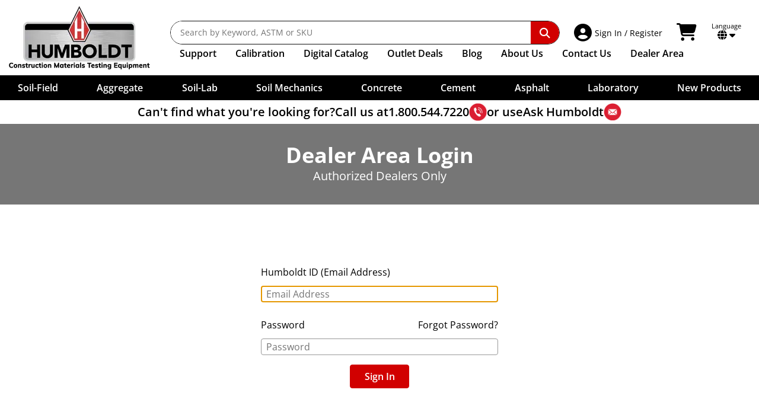

--- FILE ---
content_type: text/html; charset=UTF-8
request_url: https://www.humboldtmfg.com/dealers
body_size: 24319
content:
<!doctype html>
<html lang="en" class="no-js">
<head>
    <meta charset="utf-8">
    <meta http-equiv="x-ua-compatible" content="ie=edge">
    <title>Dealer Account Sign In</title>
    <meta http-equiv="Content-Language" content="en">
    <meta name="description" content="Sign into my Humboldt account.">
    <meta name="keywords" content="">
    <meta name="viewport" content="width=device-width, initial-scale=1">
    <meta name="google-translate-customization" content="c27b2e8bbe2d3fa0-b4f433eae3c4b95e-g43e2143b62878790-13">
    <meta name="google-site-verification" content="QRv7N_TJ_pwrpBRB_pZg2F95iu74ZDvpeWoNWCzQWVk">
    <meta name="google-site-verification" content="9oBrd6PYDiLTFF43yhrbSya27V5kUJG3VHoqB2_dGWQ">
    <link rel="canonical" href="https://www.humboldtmfg.com/dealers">
    <link rel="apple-touch-icon" sizes="180x180" href="/apple-touch-icon.png">
    <link rel="icon" type="image/png" sizes="32x32" href="/favicon-32x32.png">
    <link rel="icon" type="image/png" sizes="16x16" href="/favicon-16x16.png">
    <link rel="manifest" href="/site.webmanifest">
    <link rel="mask-icon" href="/safari-pinned-tab.svg" color="#ff0000">
    <meta name="msapplication-TileColor" content="#000000">
    <meta name="theme-color" content="#ffffff">
    <style>@font-face{font-display:swap;font-family:Open Sans;font-style:normal;font-weight:300;src:url(/sc-skins/humboldt/fonts/OpenSans/open-sans-v40-latin-300.woff2) format("woff2")}@font-face{font-display:swap;font-family:Open Sans;font-style:italic;font-weight:300;src:url(/sc-skins/humboldt/fonts/OpenSans/open-sans-v40-latin-300italic.woff2) format("woff2")}@font-face{font-display:swap;font-family:Open Sans;font-style:normal;font-weight:400;src:url(/sc-skins/humboldt/fonts/OpenSans/open-sans-v40-latin-regular.woff2) format("woff2")}@font-face{font-display:swap;font-family:Open Sans;font-style:italic;font-weight:400;src:url(/sc-skins/humboldt/fonts/OpenSans/open-sans-v40-latin-italic.woff2) format("woff2")}@font-face{font-display:swap;font-family:Open Sans;font-style:normal;font-weight:500;src:url(/sc-skins/humboldt/fonts/OpenSans/open-sans-v40-latin-500.woff2) format("woff2")}@font-face{font-display:swap;font-family:Open Sans;font-style:italic;font-weight:500;src:url(/sc-skins/humboldt/fonts/OpenSans/open-sans-v40-latin-500italic.woff2) format("woff2")}@font-face{font-display:swap;font-family:Open Sans;font-style:normal;font-weight:600;src:url(/sc-skins/humboldt/fonts/OpenSans/open-sans-v40-latin-600.woff2) format("woff2")}@font-face{font-display:swap;font-family:Open Sans;font-style:italic;font-weight:600;src:url(/sc-skins/humboldt/fonts/OpenSans/open-sans-v40-latin-600italic.woff2) format("woff2")}@font-face{font-display:swap;font-family:Open Sans;font-style:normal;font-weight:700;src:url(/sc-skins/humboldt/fonts/OpenSans/open-sans-v40-latin-700.woff2) format("woff2")}@font-face{font-display:swap;font-family:Open Sans;font-style:italic;font-weight:700;src:url(/sc-skins/humboldt/fonts/OpenSans/open-sans-v40-latin-700italic.woff2) format("woff2")}@font-face{font-display:swap;font-family:Open Sans;font-style:normal;font-weight:800;src:url(/sc-skins/humboldt/fonts/OpenSans/open-sans-v40-latin-800.woff2) format("woff2")}@font-face{font-display:swap;font-family:Open Sans;font-style:italic;font-weight:800;src:url(/sc-skins/humboldt/fonts/OpenSans/open-sans-v40-latin-800italic.woff2) format("woff2")}html{line-height:1.15;-webkit-text-size-adjust:100%}h1{font-size:2em;margin:.67em 0}hr{box-sizing:content-box;height:0;overflow:visible}main{display:block}pre{font-family:monospace,monospace;font-size:1em}a{background-color:transparent}abbr[title]{border-bottom:none;text-decoration:underline;-webkit-text-decoration:underline dotted;text-decoration:underline dotted}b,strong{font-weight:bolder}code,kbd,samp{font-family:monospace,monospace;font-size:1em}small{font-size:80%}sub,sup{font-size:75%;line-height:0;position:relative;vertical-align:baseline}sub{bottom:-.25em}sup{top:-.5em}img{border-style:none}button,input,optgroup,select,textarea{font-family:inherit;font-size:100%;line-height:1.15;margin:0}button{overflow:visible}button,select{text-transform:none}[type=button],[type=reset],[type=submit],button{-webkit-appearance:button}[type=button]::-moz-focus-inner,[type=reset]::-moz-focus-inner,[type=submit]::-moz-focus-inner,button::-moz-focus-inner{border-style:none;padding:0}[type=button]:-moz-focusring,[type=reset]:-moz-focusring,[type=submit]:-moz-focusring,button:-moz-focusring{outline:1px dotted ButtonText}input{overflow:visible}[type=checkbox],[type=radio]{box-sizing:border-box;padding:0}[type=number]::-webkit-inner-spin-button,[type=number]::-webkit-outer-spin-button{height:auto}[type=search]{-webkit-appearance:textfield;outline-offset:-2px}[type=search]::-webkit-search-decoration{-webkit-appearance:none}::-webkit-file-upload-button{-webkit-appearance:button;font:inherit}fieldset{padding:.35em .75em .625em}legend{box-sizing:border-box;color:inherit;display:table;max-width:100%;padding:0;white-space:normal}progress{vertical-align:baseline}textarea{overflow:auto}details{display:block}summary{display:list-item}[hidden],template{display:none}button,input[type=button],input[type=submit]{cursor:pointer}hr{border:0;border-top:1px solid #ccc;display:block;height:1px;margin:1em 0;padding:0}audio,canvas,iframe,img,svg,video{vertical-align:middle}fieldset{border:0;margin:0;padding:0}textarea{resize:vertical}.hidden,[hidden]{display:none!important}.sr-only{border:0;clip:rect(0,0,0,0);height:1px;margin:-1px;overflow:hidden;padding:0;position:absolute;white-space:nowrap;width:1px}.sr-only.focusable:active,.sr-only.focusable:focus{clip:auto;height:auto;margin:0;overflow:visible;position:static;white-space:inherit;width:auto}.invisible{visibility:hidden}.clearfix:after,.clearfix:before{content:" ";display:table}.clear,.clearfix:after{clear:both}.clear{height:0;width:100%}@media print{*,:after,:before{background:#fff!important;box-shadow:none!important;color:#000!important;text-shadow:none!important}a,a:visited{text-decoration:underline}a[href]:after{content:" (" attr(href) ")"}abbr[title]:after{content:" (" attr(title) ")"}a[href^="javascript:"]:after,dd a[href^="#"]:after{content:""}pre{white-space:pre-wrap!important}blockquote,pre{border:1px solid #999;page-break-inside:avoid}thead{display:table-header-group}img,tr{page-break-inside:avoid}h2,h3,p{orphans:3;widows:3}h2,h3{page-break-after:avoid}}:after,:before,:root{--ff-open-sans:"Open Sans";--fw-light:300;--fw-normal:400;--fw-medium:500;--fw-semi-bold:600;--fw-bold:700;--fw-extra-bold:800;--th-cell-padding:.5rem 1rem;--td-cell-padding:.5rem 1rem;--table-margin-top:1rem;--table-margin-bottom:0;--table-row-gap:.5rem;--table-head-border-top:none;--table-head-border-bottom:var(--table-row-gap) solid var(--table-gap-color);--table-head-fw:var(--fw-bold);--table-head-row-bg:#333;--table-head-row-text-color:white;--table-body-row-bg:rgba(242,243,243);--table-body-row-text-color:black;--table-mobile-body-row-padding:.5rem 0;--table-mobile-body-inner-row-padding:.25rem .5rem;--table-mobile-buttons-padding-top:1rem;--table-gap-color:white;--table-no-data-bg:#efefef;--table-linkrow-bg-color:inherit;--table-linkrow-link-text-color:inherit;--header-height:216px;--header-height-full:216px;--cat-header-height:0px;--scroll-overflow:0px;--input-line-height:1.5em;--input-padding-block:.375em;--input-padding-inline:.5em;--input-border-size:1px;--input-border-color:#59595b;--input-border-style:solid;--input-border-radius:.125rem;--input-forced-height:calc(var(--input-padding-block)*2 + var(--input-line-height) + var(--input-border-size)*2);--clr-aggregate:#f0d481;--clr-soil-field:#ceb481;--clr-soil-lab:#b3ab9e;--clr-soil-mechanics:#5e4e41;--clr-concrete:#bdcc95;--clr-cement:#7a8251;--clr-asphalt:#df8e23;--clr-laboratory:#95b1bf;--clr-merch:#d00000;--clr-accent:hsl(0,100%,41%);--clr-accent-light:hsl(0,100%,46%);--clr-accent-dark:hsl(0,100%,36%);--clr-soft-white:rgba(242,243,243);--clr-gray:hsl(0,3%,34%);--clr-gray-dark:hsl(0,0%,15%);--clr-gray-light:hsl(0,0%,57%);--clr-gray-xlight:hsl(0,0%,85%);--clr-error:hsl(358,72%,51%);--clr-error-bg:hsl(357,100%,94%);--clr-success:hsl(131,100%,36%);--clr-success-bg:hsl(131,100%,92%);--clr-warning:hsl(31,98%,43%);--clr-warning-bg:hsl(34,100%,91%);--clr-notice:hsl(207,100%,35%);--clr-notice-bg:hsl(208,100%,92%)}::-moz-selection{background:var(--clr-accent);color:var(white);text-shadow:none}::selection{background:var(--clr-accent);color:white;text-shadow:none}input,select,textarea{accent-color:var(--clr-accent)}html{font-family:var(--ff-open-sans),sans-serif;font-size:100%;font-weight:var(--fw-normal);scroll-behavior:smooth}html.scrollbar-locked{overflow-y:scroll}html.scrollbar-locked,html.scrolling-locked{position:fixed;width:100%}body{width:100%;-webkit-font-smoothing:antialiased;margin:0;top:0!important}a{--fw:inherit;--clr:inherit;--clr-hover:var(--clr-accent);--clr-active:var(--clr-accent-light);--deco:none;--deco-hover:none;--deco-active:none}a.fw-medium{--fw:var(--fw-medium)}a.underline{--deco:underline;--deco-hover:underline}a.underline\:hover{--deco:none;--deco-hover:underline}a.gray{--clr:#59595b;--clr-hover:#59595b;--clr-active:#59595b}a.white{--clr:white;--clr-hover:white;--clr-active:white}a.accent{--clr:var(--clr-accent)}a.accent,a.accent\:hover{--clr-hover:var(--clr-accent-light);--clr-active:var(--clr-accent-dark)}a.regular{--clr:var(--clr-accent);--clr-hover:var(--clr-accent-light);--clr-active:var(--clr-accent-light);--deco:underline;--deco-hover:underline}a.regular-inherit{--clr:inherit;--clr-hover:var(--clr-accent);--clr-active:var(--clr-accent-light);--deco:underline;--deco-hover:underline}a{color:var(--clr);font-weight:var(--fw);transition:color .15s ease}a:not(.icon){-webkit-text-decoration:var(--deco);text-decoration:var(--deco)}a.icon{text-decoration:none}a.icon span:not(.fa,.fas,.fab){-webkit-text-decoration:var(--deco);text-decoration:var(--deco)}a:not(.no-hover,.disabled):hover{color:var(--clr-hover)}a:not(.no-hover,.disabled):hover.icon span:not(.fa,.fas,.fab),a:not(.no-hover,.disabled):hover:not(.icon){-webkit-text-decoration:var(--deco-hover);text-decoration:var(--deco-hover)}a:not(.no-hover,.disabled):active{color:var(--clr-active)}a:not(.no-hover,.disabled):active.icon span:not(.fa,.fas,.fab),a:not(.no-hover,.disabled):active:not(.icon){-webkit-text-decoration:var(--deco-active);text-decoration:var(--deco-active)}a:focus-visible{outline:var(--clr-hover) solid 1px}a.icon>.fab:first-child,a.icon>.fas:first-child{margin-right:.25em}a.icon>.fab:last-child,a.icon>.fas:last-child{margin-left:.25em}p{line-height:1.6em}b,h1,h2,h3,h4,h5,h6,strong{font-weight:var(--fw-bold)}em,i{font-style:italic}span.svg-icon svg{height:auto;width:1.25rem}input:not([type=checkbox],[type=radio],[type=button],[type=submit]),select,textarea{background:white;border:var(--input-border-size) var(--input-border-style) var(--input-border-color);border-radius:var(--input-border-radius);font-family:var(--ff-open-sans),sans-serif;font-size:max(1rem,1em);height:var(--input-forced-height);line-height:var(--input-line-height);padding:var(--input-padding-block) var(--input-padding-inline)}input[type=checkbox],input[type=radio]{cursor:pointer}select{padding-bottom:calc(.3rem - 1px);padding-right:max(1.5rem,var(--input-padding-inline));padding-top:calc(.3rem - 1px)}textarea{height:auto;min-height:calc(var(--input-line-height)*3 + var(--input-padding-block)*2)}table{border-collapse:collapse;border-spacing:0}html body div.skiptranslate iframe{display:none!important}main{box-sizing:border-box;clear:left;margin:0 auto;max-width:89.5rem;padding:1rem;position:relative;width:100%}main:not(.padded-content){max-width:87.5rem;padding-inline:0!important}main.no-max-width{max-width:none!important}main.no-max-width div.padded-content{margin:auto;max-width:89.5rem}main.static_content{max-width:87.5rem;padding:0;position:relative;width:100%}.border-box,.border-box *,.border-box:after,.border-box:before{box-sizing:border-box}.padded-content{padding:0 .5rem}@media (min-width:30em){.padded-content{padding:0 1rem}}.flex-grid-container{overflow-x:hidden!important}.flex-grid-container,.flex-grid-container *{box-sizing:border-box}.flex-grid-container div.flex-grid{display:flex;margin:0 -1rem}.flex-grid-container div.flex-grid>div{padding-left:1rem;padding-right:1rem}.flex-grid-container div.flex-grid.flex-nowrap{flex-wrap:nowrap}.flex-grid-container div.flex-grid.flex-wrap{flex-wrap:wrap}#site_contain{container-type:inline-size;padding-top:var(--header-height-full);position:relative}.banner-isolation{margin-block:2rem;margin-inline:auto;max-width:1400px;width:100%}.banner-isolation,.banner-isolation *,.banner-isolation :after,.banner-isolation :before{box-sizing:border-box}@media (min-width:46.875em){.banner-isolation{margin-block:4rem}}.banner-isolation.no-margin-block{margin-block:0!important}.hsi-copy{margin-right:auto;max-width:67.5rem;width:100%}.page-content-banner{isolation:isolate;position:relative}.page-content-banner__background{display:block;height:100%;-o-object-fit:cover;object-fit:cover;opacity:0;position:absolute;width:100%;z-index:-1}.page-content-banner.maintain-aspect .page-content-banner__image{position:static}.page-content-banner__graphic{position:relative}.page-content-banner__graphic img{display:block;left:0;margin:auto;max-width:100%;min-height:100%;position:absolute;right:0;top:0;width:auto}.page-content-banner__graphic.allow-clip img{height:100%;left:50%;margin:auto;max-width:none;right:unset;transform:translatex(-50%);width:auto}.page-content-banner__info,.page-content-banner__info div.info-content{display:flex;flex-direction:column}.page-content-banner__info div.info-content div.text-content{color:#000;order:2}.page-content-banner__info div.info-content div.graphic-content{order:1}.page-content-banner__info div.info-content div.graphic-content img{display:block;height:auto;max-width:100%;width:auto}@media (min-width:36.25em){.page-content-banner__info div.info-content{flex-direction:row;text-align:left}.page-content-banner__info div.info-content div.text-content{order:1}}.page-content-banner__foreground{display:flex;flex-direction:column;height:100%;justify-content:stretch;overflow:hidden;padding:1rem;width:100%}@media (min-width:46.875em){.page-content-banner__foreground{padding:2rem}}.page-content-banner__foreground.content-top{padding-bottom:0}.page-content-banner__foreground.content-top .page-content-banner__content{order:1}.page-content-banner__foreground.content-top .page-content-banner__graphic,.page-content-banner__foreground.content-top .page-content-banner__info{flex:auto;order:2;position:relative}.page-content-banner__foreground.content-bottom{padding-top:0}.page-content-banner__foreground.content-bottom .page-content-banner__content{order:2}.page-content-banner__foreground.content-bottom .page-content-banner__graphic,.page-content-banner__foreground.content-bottom .page-content-banner__info{order:1}.page-content-banner__foreground.center-graphic-left{align-items:stretch;flex-direction:column;justify-content:stretch;padding:0}.page-content-banner__foreground.center-graphic-left .page-content-banner__content{flex:none;order:1}.page-content-banner__foreground.center-graphic-left .page-content-banner__graphic{order:2}@media (min-width:35em){.page-content-banner__foreground.center-graphic-left{align-items:stretch;flex-direction:row;justify-content:center}.page-content-banner__foreground.center-graphic-left .page-content-banner__content{order:2}.page-content-banner__foreground.center-graphic-left .page-content-banner__graphic{order:1}.page-content-banner__foreground.center-graphic-left .page-content-banner__graphic img{position:static}}.page-content-banner__foreground.no-graphic{align-items:center;justify-content:center}.page-content-banner__foreground.no-graphic.content-top{justify-content:flex-start}.page-content-banner__foreground.centered{align-items:center;display:flex;flex-direction:column}.page-content-banner.maintain-aspect .page-content-banner__foreground{inset:0;position:absolute;z-index:1}.page-content-banner__content{flex-grow:0;flex-shrink:1}.page-content-banner__content *{flex:none;margin-top:0}.page-content-banner__content.text-center{text-align:center}.page-content-banner__content.blended-bg{padding:1rem;position:relative}.page-content-banner__content.blended-bg:before{content:"";height:100%;inset:0;position:absolute;width:100%;z-index:-1}.page-content-banner__content.blended-bg:after{content:"";height:100%;inset:0;position:absolute;width:100%;z-index:-2}.page-content-banner__content.blended-bg.dark-text:before{background:rgba(200,200,200,.9);mix-blend-mode:screen}.page-content-banner__content.blended-bg.light-text:before{background:rgba(41,50,56,.9);mix-blend-mode:multiply}.page-content-banner__content.blended-bg.desaturated:after{background:white;mix-blend-mode:saturation}.page-content-banner__content.dark-text{color:#181818}.page-content-banner__content.light-text{color:#fff}.page-content-banner__content.white-glow h1,.page-content-banner__content.white-glow h2,.page-content-banner__content.white-glow h3,.page-content-banner__content.white-glow h4,.page-content-banner__content.white-glow h5,.page-content-banner__content.white-glow h6{color:#181818;isolation:isolate;position:relative}.page-content-banner__content.white-glow h1:before,.page-content-banner__content.white-glow h2:before,.page-content-banner__content.white-glow h3:before,.page-content-banner__content.white-glow h4:before,.page-content-banner__content.white-glow h5:before,.page-content-banner__content.white-glow h6:before{background:white;border-radius:50%;box-shadow:0 0 50px 49px white,0 0 10px 10px white;content:"";height:100%;left:0;opacity:.8;position:absolute;top:0;width:100%;z-index:-1}.page-content-banner__content.bg-rounded:before{border-radius:2px}.page-content-banner__content .text-shadow{text-shadow:.05em .05em .125em rgba(0,0,0,.4)}@media (max-width:calc(60.25em - 1px)){.desktopOnly{display:none!important}}@media (min-width:60.25em){.mobileOnly{display:none!important}}@media (min-width:40em){div.mobile{display:none!important}}@media (max-width:calc(40em - 1px)){div.desktop{display:none!important}}@supports not (container-type:size){@media (min-width:20em){.nowrap{white-space:nowrap}}}@supports (container-type:size){@container (width >= 20rem){.nowrap{white-space:nowrap}}}.text-center{text-align:center}.text-right{text-align:right}.text-left{text-align:left}.tabular-nums{font-variant:tabular-nums}.text-shadow{text-shadow:.075em .075em .15em rgba(0,0,0,.5)}.small-text-shadow{text-shadow:.05em .05em .15em rgba(0,0,0,.35)}.uppercase{text-transform:uppercase}.italic{font-style:italic}.taller{transform:scaleY(1.2)}.light{font-weight:var(--fw-light)}.medium{font-weight:var(--fw-medium)}.semi-bold{font-weight:var(--fw-semi-bold)}.bold{font-weight:var(--fw-bold)}.extra-bold{font-weight:var(--fw-extra-bold)}.loose-leading{line-height:1.2em}.extra-loose-leading{line-height:1.3em}.paragraph-leading{line-height:1.5em}.tight-leading{line-height:1em}.extra-tight-leading{line-height:.9em}.orange-text{color:#f47c20}.foot-note{font-size:.875em}.no-margin{margin:0!important}.bottom-margin{margin-bottom:3em}.bottom-margin\:2x{margin-bottom:6em}.bottom-margin\:mini{margin-bottom:1rem}@supports (margin-bottom:min(1em,1rem)){.bottom-margin\:mini{margin-bottom:min(1em,1rem)}}.top-margin{margin-top:3em}.top-margin\:2x{margin-top:6em}.top-margin\:mini{margin-top:1rem}@supports (margin-top:min(1em,1rem)){.top-margin\:mini{margin-top:min(1em,1rem)}}.block-margin{margin-block:3em}.block-margin\:2x{margin-block:6em}.block-margin\:mini{margin-block:1rem}@supports (margin-block:min(1em,1rem)){.block-margin\:mini{margin-block:min(1em,1rem)}}.bottom-padding{padding-bottom:3em}.bottom-padding\:2x{padding-bottom:6em}.bottom-padding\:mini{padding-bottom:1rem}@supports (padding-bottom:min(1em,1rem)){.bottom-padding\:mini{padding-bottom:min(1em,1rem)}}.top-padding{padding-top:3em}.top-padding\:2x{padding-top:6em}.top-padding\:mini{padding-top:1rem}@supports (padding-top:min(1em,1rem)){.top-padding\:mini{padding-top:min(1em,1rem)}}.block-padding{padding-block:3em}.block-padding\:2x{padding-block:6em}.block-padding\:mini{padding-block:1rem}@supports (padding-block:min(1em,1rem)){.block-padding\:mini{padding-block:min(1em,1rem)}}.centered-block{max-width:-moz-max-content;max-width:max-content;width:100%}.centered-block,.margin-inline-auto{margin-inline:auto}.relative{position:relative}.absolute{position:absolute}.top-0{top:0}.bottom-0{bottom:0}.right-0{right:0}.left-0{left:0}.block{display:block}.inline-block{display:inline-block}.flex{display:flex}.inline-flex{display:inline-flex}.flex-none{flex:none}.flex-auto{flex:auto}.flex-grow{flex-grow:1}.flex-shrink{flex-shrink:1}.flex-nowrap{flex-wrap:nowrap}.flex-wrap{flex-wrap:wrap}.flex-col{flex-direction:column}.flex-row{flex-direction:row}.justify-start{justify-content:flex-start}.justify-end{justify-content:flex-end}.justify-center{justify-content:center}.justify-around{justify-content:space-around}.justify-between{justify-content:space-between}.justify-evenly{justify-content:space-evenly}.justify-stretch{justify-content:stretch}.align-start{align-items:flex-start}.align-end{align-items:flex-end}.align-center{align-items:center}.align-stretch{align-items:stretch}.mobileLinks{display:none}#humboldtTitle{font-size:18px;font-weight:var(--fw-bold);margin:30px 0 0;text-align:center}.overlay{background:rgba(0,0,0,.4);display:none;filter:blur(10px);height:100vh;z-index:2000}#nav18,.overlay{left:0;position:fixed;top:0;width:100%}#nav18{background-color:#fff;display:block;height:auto;padding:0;z-index:3000}#nav18,#nav18 *,#nav18 :after,#nav18 :before{box-sizing:border-box}#nav18_wrap{background:#000;display:block;margin:auto;max-width:1400px;padding:.9375rem;position:relative;z-index:100}@media (min-width:60.25em){#nav18_wrap{background-color:#fff;display:flex;padding:10px}}#nav18 #newLogo{height:107px;margin:0 30px 0 0;position:relative;width:247px}#nav18 .navLinks{display:block;margin-top:25px;vertical-align:top;width:100%}#nav18 .navLinks .navPosition{display:flex;order:2;width:100%}#nav18 .navLinks .navItems{align-items:center;display:flex;flex-shrink:0;list-style:none;margin:0;padding:.375rem 0 0}@media (min-width:64em){#nav18 .navLinks .navItems{padding-left:1rem}}#nav18 .navLinks .navItems li{align-items:center;font-size:1rem;font-weight:var(--fw-normal);padding:0 1rem 0 0}@media (min-width:75em){#nav18 .navLinks .navItems li{padding-right:2rem}}#nav18 .navLinks .navItems li>ul{border-top-width:1px}#nav18 .navLinks .navItems li.dealer-link{flex-grow:1;justify-content:flex-end;padding-left:0;padding-right:20px}@media (max-width:calc(80em - 1px)){#nav18 .navLinks .navItems li.dealer-link{padding-right:15px}}@media (max-width:calc(75.625em - 1px)){#nav18 .navLinks .navItems li.dealer-link{padding-right:10px}}@media (max-width:calc(71.25em - 1px)){#nav18 .navLinks .navItems li.dealer-link{padding-right:7px}}#nav18 .navLinks .navItems li a{color:#000;display:block;font-weight:var(--fw-semi-bold);padding-block:.4rem;padding-inline:0;text-decoration:none}#nav18 .navLinks .navItems li a:hover{background-color:transparent;color:#e42f37}#nav18 .navLinks .navItems li#supportMenu>a{cursor:default}#nav18 .navLinks .navItems li#supportMenu>a:hover{color:#000}#nav18 .navLinks .navItems li#supportMenu>a li a:hover{color:#e42f37}#nav18 .navLinks .navItems li#supportMenu.active>a{color:var(--clr-accent)}#nav18 .navLinks .extra-text{display:none}@media (min-width:68em){#nav18 .navLinks .extra-text{display:inline}}#nav18 #stickyLogo{display:none;height:51px;width:105px}#searchBar{align-items:center;border-radius:var(--border-radius);display:flex;flex:auto;flex-direction:row;height:2.5rem;justify-content:space-between;margin:0}.sc-search{position:relative}.sc-search__container{left:0;overflow:hidden;position:absolute;right:0;top:0;width:100%}.sc-search__suggestions{margin:0;opacity:0;padding:0;transform:scaleY(0);transform-origin:top left}.sc-search .on-active-block,.sc-search .on-active-flex,.sc-search .on-active-inline,.sc-search .on-active-inline-block,.sc-search .on-active-inline-flex,.sc-search .on-exec-block,.sc-search .on-exec-flex,.sc-search .on-exec-inline,.sc-search .on-exec-inline-block,.sc-search .on-exec-inline-flex,.sc-search .on-loading-block,.sc-search .on-loading-flex,.sc-search .on-loading-inline,.sc-search .on-loading-inline-block,.sc-search .on-loading-inline-flex{display:none}.sc-search{--border-radius:100rem}.sc-search,.sc-search *,.sc-search :before,.sc-search:after{box-sizing:border-box}.sc-search__container{background-color:transparent;transition:background-color .2s ease;z-index:9000}.sc-search__container,.sc-search__inputs{border-radius:var(--border-radius);padding:0}.sc-search__inputs{background:#fff;border:1px solid #111;display:flex;overflow:hidden;width:100%}.sc-search__inputs:focus-within{outline:.125rem solid var(--clr-accent);outline-offset:-.125rem}.sc-search__inputs .icon{align-items:center;font-size:1.5rem;justify-content:center;margin-inline:.5rem;width:1.125rem}.sc-search__inputs .icon img{height:1.125rem;width:1.125rem}.sc-search__inputs input{border:none;color:#000;flex:auto;font-size:.875rem;font-weight:var(--fw-normal);height:auto;line-height:1.6em;min-width:0;padding:.5rem 0 .5rem 1rem}.sc-search__inputs input:focus,.sc-search__inputs input:focus-visible{outline:none}.sc-search__inputs button{align-items:center;background:transparent;border:none;border-radius:0 .625rem .625rem 0;color:#fff;cursor:pointer;display:inline-flex;flex:none;font-size:1.1rem;justify-content:center;margin:0;padding:0 1rem}.sc-search__inputs button i.fa.fa-search{padding:.625rem .9375rem}.sc-search__inputs button.cancel{color:#c00}.sc-search__inputs button.submit{background:var(--clr-accent);padding:0}#nav18 #mobileDDNew{position:relative;z-index:2001}#nav18 #mobileDDNew,#nav18 #mobileDDNew *,#nav18 #mobileDDNew :after,#nav18 #mobileDDNew :before{box-sizing:border-box}#desktopSupport,#nav18 #mobileDDNew #category-menu-new{display:none}#nav18 .language_cart{display:flex;flex:none;padding:0 20px;vertical-align:middle}#nav18 .language_cart p.lang_select{color:#bcbcbc;font-size:11px;line-height:12px;margin:3px 0 0}#nav18 .language_cart .fa-caret-down,#nav18 .language_cart p.lang_select{color:black}#nav18 .language_cart div.language_container{color:black;cursor:pointer;display:inline-block;position:relative;text-align:center}#nav18 .language_cart .my_account{align-items:center;border-radius:3px;display:flex;margin-right:1rem;padding:4px;position:relative;text-decoration:none}#nav18 .language_cart .my_account.myAccountDD ul{display:none;position:absolute}#nav18 .language_cart .my_account p{cursor:pointer;display:inline-block;font-size:20px;font-weight:var(--fw-normal);line-height:14px;margin:0 10px 0 0}#nav18 .language_cart .my_account .nav-signin-title{font-size:14px;line-height:1.25em}#nav18 .language_cart .my_account p#loggedInName{display:block;font-size:10px;left:20px;position:absolute;text-align:left;top:-15px}#nav18 .language_cart div#language_selection{display:none;position:absolute}#nav18 .language_cart .my_account a{position:relative}#nav18 .language_cart .my_account a:not(:active){text-decoration:none}#nav18 .mobile_nav .mm_right #home-mobileLinks,#nav18 .mobile_nav .mm_right #nav-sec2-mobileLogo{display:none}#nav18 .mobile_nav .mm_right a.cart-link-wrapper{display:block;margin-left:1rem;position:absolute;right:0;top:1.25rem;z-index:1}@media (max-width:calc(60.25em - 1px)){#nav18 .mobile_nav .mm_right a.cart-link-wrapper{margin-left:0;order:4;top:0}}@media (max-width:calc(32.5em - 1px)){#nav18 .mobile_nav .mm_right a.cart-link-wrapper{margin-left:0}#nav18 .mobile_nav .mm_right a.cart-link-wrapper i.fa-shopping-cart{padding-left:0}}#nav18 .language_cart .cart_container{border-radius:3px;color:black;display:flex;margin-right:1rem;padding:4px;text-decoration:none}#nav18 .language_cart .cart_container:hover{border-radius:3px}#nav18 .language_cart .cart_container .fa-shopping-cart,#nav18 .language_cart .my_account .fa-user-circle{font-size:30px;padding-right:5px}.cart_data{display:flex;flex-direction:column;justify-content:center}.cart_data .shopping_cart_total{color:#212121;font-size:11px;line-height:12px}.cart_data .cart_items_wrapper{font-size:14px;line-height:1.3em;margin-top:-2px}.nav-shadow{align-items:center;background-color:#fff;box-shadow:none;color:#000;display:flex;font-size:18px;gap:.75em;justify-content:center;margin-bottom:0;margin-top:0;padding:5px 0;text-align:center;width:100%}.nav-shadow.always{box-shadow:0 1px 7px 0 rgba(0,0,0,.35)}.nav-shadow a{color:black;text-decoration:none}.nav-shadow a:hover{text-decoration:underline}.nav-shadow a.boldItalic{font-style:italic;font-weight:var(--fw-bold)}.nav-shadow p{font-size:1.25rem;font-weight:var(--fw-semi-bold);line-height:1.875rem;margin:0;--ns-move-speed:500ms;--ns-op-speed:250ms;--ns-delay:1250ms;--ns-timing:cubic-bezier(.15,.56,.48,1)}.nav-shadow p.question{opacity:0;transform:translateX(calc(-50vw - 35ch));transition:transform var(--ns-move-speed) var(--ns-timing),opacity var(--ns-op-speed) linear}.nav-shadow p.answer{align-items:center;display:flex;gap:.25em;justify-content:flex-start;opacity:0;transform:translateX(60vw);transition:transform var(--ns-move-speed) var(--ns-timing) var(--ns-delay),opacity var(--ns-op-speed) linear var(--ns-delay)}.nav-shadow p.answer>*{flex:none}.nav-shadow p.answer.visible,.nav-shadow p.question.visible{opacity:1;transform:translateX(0)}.nav-shadow p.answer.static,.nav-shadow p.question.static{opacity:1;transform:translateX(0);transition:none}.nav-shadow p img{display:block;height:30px;width:30px}#nav18 .mobile_nav{display:none}#nav18.sticky-nav{left:0;position:fixed;right:0;top:0}#nav18.sticky-nav div.nav-shadow{box-shadow:0 1px 7px 0 rgba(0,0,0,.35)}#nav18.sticky-nav #stickyLogo{display:inline-block}#nav18.sticky-nav .navLinks{display:flex;margin-left:1rem;margin-top:.3125rem;padding-top:.375rem}#nav18.sticky-nav.navMobile .navLinks{margin:0}#nav18.sticky-nav .mobileLinks{display:block}#nav18.sticky-nav #newLogo,#nav18.sticky-nav .language_container,#nav18.sticky-nav .scrollFade{display:none!important}#nav18.sticky-nav .language_cart{align-items:center;display:flex;height:34px;margin-top:5px;padding-right:0;width:auto}#nav18.sticky-nav .language_cart .cart_container{margin-right:0}#nav18.sticky-nav .language_cart .my_account p#loggedInName{left:0;position:relative;top:0}#nav18.sticky-nav .language_cart .my_account div ul{top:49px}#nav18.sticky-nav .language_cart .my_account.loggedIn ul{top:41px}#nav18.sticky-nav .language_cart .my_account p{line-height:15px}@media (max-width:calc(80.0625em - 1px)){#nav18 .language_cart{padding-right:15px}}@media (max-width:calc(75.6875em - 1px)){#nav18 .language_cart{padding-right:10px}}@media (max-width:calc(71.3125em - 1px)){#nav18 .language_cart{padding-right:7px}}@media (max-width:calc(60.25em - 1px)){#nav-sec2{display:none}#nav18,#nav18.sticky-nav{background:black;display:block;height:auto;left:0;padding:0;position:fixed;right:0;top:0}#nav18 .navLinks,#nav18.sticky-nav .navLinks{padding-top:0}#nav18.navMobile .navLinks,#nav18.sticky-nav.navMobile .navLinks{margin-top:.3125rem}.mobileLinks{display:block}#nav18 #newLogo,#nav18 .language_cart,#nav18 .navLinks #dealers_only,#nav18 .navLinks .navItems,#nav18.sticky-nav #stickyLogo,#nav18.sticky-nav .language_cart,.nav-shadow{display:none}#nav18 .navLinks{display:block;margin-top:0;width:100%}#nav18 .navLinks .navPosition{height:48px}#nav18.mobileSearching .navLinks .navPosition{transform:translateY(0)}#nav18 .navLinks #searchBar{margin:10px 0 0}#newLogoMobile{height:51px;width:105px}#nav18 .mobile_nav{display:flex;justify-content:space-between}#nav18 .mobile_nav .cart_data{display:flex;flex-direction:column}#nav18 .mobile_nav .cart_data .shopping_cart_total{color:white}#nav18 .mobile_nav .mm_right{align-items:center;color:#fefefe;display:flex;font-weight:var(--fw-normal);justify-content:space-between;position:relative;width:100%}#nav18 .mobile_nav .mm_right a{color:#fefefe;text-decoration:none}#nav18 .mobile_nav .mm_right i.fa-bars,#nav18 .mobile_nav .mm_right i.fa-search,#nav18 .mobile_nav .mm_right i.fa-times{align-items:center;color:#fefefe;cursor:pointer;display:inline-flex;padding:0 10px;text-decoration:none}#nav18 .mobile_nav .mm_right i.fa-bars,#nav18 .mobile_nav .mm_right i.fa-times{font-size:30px}#nav18 .mobile_nav .mm_right .navBars{cursor:pointer;order:0;z-index:1}#nav18 .mobile_nav .mm_right #nav-sec2-mobileLogo{color:#fff;display:block;font-size:1.875rem;font-weight:var(--fw-extra-bold);left:0;line-height:1em;margin:0;position:absolute;right:0;text-align:center;text-transform:uppercase;top:0;width:100%;z-index:0}#nav18 .mobile_nav .mm_right #nav-sec2-mobileLogo a{color:#fff;line-height:0;text-decoration:none}#nav18 .mobile_nav .mm_right #home-mobileLinks{background:#606165;border-top:.1875rem solid var(--clr-accent);display:block}#nav18 .mobile_nav .mm_right #home-mobileLinks ul{align-items:center;display:flex;flex-direction:row;justify-content:space-between;list-style:none;margin:0;padding:0 5%}#nav18 .mobile_nav .mm_right #home-mobileLinks ul li{color:#fff;font-size:1.125rem;font-weight:var(--fw-semi-bold);max-width:5.625rem;padding:.8125rem;text-align:center;text-decoration:none}#nav18 .mobile_nav .mm_right #home-mobileLinks ul li.home-mobileLink03{max-width:8.125rem}#nav18 .mobile_nav .mm_right #home-mobileLinks ul li.home-mobileLink01{background:#C90001;border-radius:0 0 .625rem .625rem;margin-bottom:-.5rem;padding:1.125rem .8125rem}#nav18 .mobile_nav .mm_right #home-mobileLinks ul a{color:#fff;font-size:1.125rem;text-decoration:none}#nav18 .mobile_nav .mm_right div.welcome-user .fa-user-circle,#nav18 .mobile_nav .mm_right i.fa-search,#nav18 .mobile_nav .mm_right i.fa-shopping-cart{font-size:25px;padding:0 12px}#nav18 .mobile_nav .mm_right div.welcome-noUser,#nav18 .mobile_nav .mm_right div.welcome-user{align-items:center;cursor:pointer;display:flex;flex:auto;max-width:172px;overflow:hidden}#nav18 .mobile_nav .mm_right div.welcome-noUser i.fa-user-circle,#nav18 .mobile_nav .mm_right div.welcome-user i.fa-user-circle{margin-top:.125rem;padding-right:.5rem}#nav18 .mobile_nav .mm_right div.cart_container{align-items:center;display:flex;padding-right:.25rem}#nav18 .mobile_nav .mm_right div.cart_container i.fa-shopping-cart{padding-right:.5rem}#nav18 .mobile_nav .mm_right div.cart_container div.cart_data{display:flex;flex-direction:column}#nav18 .mobile_nav .mm_right div[class^=welcome-]{max-width:3.125rem;order:3;position:absolute;right:6.25rem;top:0;z-index:1}#nav18.navMobile .navLinks{height:100%;margin-top:.3125rem}#nav18.mobileSearching .navLinks{height:50px}.nav-signin-title{display:none;font-size:14px;line-height:1.25em;margin-top:-2px}.welcome-noUser{display:flex}}@media (min-width:32.5em){li.mobile-sign{display:none}}@media (max-width:calc(35em - 1px)){#nav18 .mobile_nav .mm_right #home-mobileLinks ul li,#nav18 .mobile_nav .mm_right #home-mobileLinks ul li a{font-size:.875rem}#nav18 .mobile_nav .mm_right #nav-sec2-mobileLogo,#nav18 .mobile_nav .mm_right #nav-sec2-mobileLogo a,#nav18 .mobile_nav .mm_right i.fa-bars,#nav18 .mobile_nav .mm_right i.fa-times,#nav18 .mobile_nav .mm_right i.fa.fa-shopping-cart,#nav18 .mobile_nav .mm_right i.fa.fa-user-circle,#nav18 .mobile_nav .mm_right p.searchBar-icon{font-size:1.25rem}}@media (max-width:calc(32.5em - 1px)){#nav18 .mobile_nav .mm_right div.welcome-noUser,#nav18 .mobile_nav .mm_right div.welcome-user{display:none}}@media (max-width:calc(24.375em - 1px)){#nav18 .mobile_nav .mm_right a{padding:0 5px}}@media (max-width:calc(23.5em - 1px)){#nav18 .mobile_nav .mm_right i.fa-search{padding:0 2px}}@media (max-height:6.875em){#nav18.navMobile .navLinks,#nav18.sticky-nav.navMobile .navLinks{margin-right:6rem;transform:translateY(-55px);width:auto}}@media (max-height:6.875em) and (max-width:calc(23.5em - 1px)){#nav18.navMobile .navLinks,#nav18.sticky-nav.navMobile .navLinks{margin-right:5rem}}.sticky-tabs-container{background:#5b5b5b;height:40px;left:0;max-width:100%;position:fixed;top:calc(var(--header-height-full) - 1px);width:100%;z-index:100}@media (max-width:calc(46.875em - 1px)){.sticky-tabs-container{display:none}}.sticky-tabs-container.sticky-mode{left:unset;position:sticky}.sticky-tabs-container .sticky-tabs{display:flex;gap:1rem;height:100%;justify-content:center;list-style:none;margin:0 auto;max-width:none;padding:0;width:100%}.sticky-tabs-container .sticky-tabs li{background:transparent;display:inline-block;height:100%;padding:0}.sticky-tabs-container .sticky-tabs li a{background:none;border-bottom:.4375rem solid transparent;box-sizing:border-box;color:white;display:block;font-size:1em;font-weight:var(--fw-medium);height:100%;line-height:1.4em;padding:8px 10px 3px;text-decoration:none}@media (max-width:calc(50em - 1px)){.sticky-tabs-container .sticky-tabs li a{font-size:12px}}@media (max-width:calc(45em - 1px)){.sticky-tabs-container .sticky-tabs li a{font-size:12px;margin:0 0 0 1.1vw;padding:6px 4px 4px}}.sticky-tabs-container .sticky-tabs li a:hover{background:rgba(255,255,255,.1);text-decoration:none}.sticky-tabs-container .sticky-tabs li.active a{--c:white;background:rgba(255,255,255,.2);border-bottom-color:var(--c);color:var(--c)}@media (max-width:calc(61.25em - 1px)){.sticky-tabs-container .sticky-tabs li{font-size:14px}}@media (max-width:calc(56.25em - 1px)){.sticky-tabs-container .sticky-tabs li{margin:0}}.scrolling .sticky-tabs-container{box-shadow:0 4px 7px 0 rgba(0,0,0,.3)}a.jumpLink{display:block;height:0}#breadcrumb{color:#000;font-size:.875rem;margin:0 auto;max-width:89.5rem;order:-1;width:100%}#breadcrumb:not(.padded-content){padding:1rem!important}#breadcrumb,#breadcrumb *{box-sizing:border-box}#breadcrumb a{color:var(--clr-accent);text-decoration:none}#breadcrumb a:active,#breadcrumb a:hover{text-decoration:underline}main>#breadcrumb{margin:0 auto 2rem!important;max-width:89.5rem}main>#breadcrumb:not(.padded-content){padding:0!important}a.flex-icon{display:inline-flex;gap:.5em}a.flex-icon .fab,a.flex-icon .fas{margin-top:.125em}.color.aggregate{color:var(--clr-aggregate)}.color.soil-field{color:var(--clr-soil-field)}.color.soil-lab{color:var(--clr-soil-lab)}.color.soil-mechanics{color:var(--clr-soil-mechanics)}.color.concrete{color:var(--clr-concrete)}.color.cement-mortar{color:var(--clr-cement)}.color.asphalt{color:var(--clr-asphalt)}.color.laboratory{color:var(--clr-laboratory)}.color.humboldt-merchandise{color:var(--clr-merch)}.bg-color.aggregate{background:var(--clr-aggregate)}.bg-color.soil-field{background:var(--clr-soil-field)}.bg-color.soil-lab{background:var(--clr-soil-lab)}.bg-color.soil-mechanics{background:var(--clr-soil-mechanics)}.bg-color.concrete{background:var(--clr-concrete)}.bg-color.cement-mortar{background:var(--clr-cement)}.bg-color.asphalt{background:var(--clr-asphalt)}.bg-color.laboratory{background:var(--clr-laboratory)}.bg-color.humboldt-merchandise{background:var(--clr-merch)}#category-banner{background:#767676;color:white;display:grid;margin-bottom:1rem;min-height:5.0625rem;padding:1rem .5rem;place-content:center;text-align:center}#category-banner,#category-banner *,#category-banner :after,#category-banner :before{box-sizing:border-box}@media (min-width:30em){#category-banner{min-height:6.5625rem;padding:1.5rem .5rem}}@media (min-width:48em){#category-banner{min-height:8.5rem;padding:2rem 1rem}}#category-banner h1,#category-banner h2,#category-banner p{color:#fff;margin:0}#category-banner h1 p,#category-banner p{font-size:.875rem;font-weight:var(--fw-normal)}@media (min-width:30em){#category-banner h1 p,#category-banner p{font-size:1rem}}@media (min-width:48em){#category-banner h1 p,#category-banner p{font-size:1.25rem}}#category-banner h1,#category-banner h2,#category-banner p.main-headline{font-size:1.5rem;font-weight:var(--fw-bold);line-height:1.1em;text-transform:capitalize}@media (min-width:30em){#category-banner h1,#category-banner h2,#category-banner p.main-headline{font-size:1.75rem}}@media (min-width:48em){#category-banner h1,#category-banner h2,#category-banner p.main-headline{font-size:2.25rem}}.accent-title{font-weight:var(--fw-semi-bold);letter-spacing:-.01em;margin-bottom:.3125rem;padding:0 0 min(1em,1rem);text-align:left}.accent-title,.accent-title.title{line-height:1.2em;position:relative}.accent-title.title{color:#000;font-size:1.5rem;font-weight:var(--fw-bold);margin:0 auto;padding:.125em 0 0;text-transform:capitalize}@media (min-width:48em){.accent-title.title{font-size:2.25rem}}.accent-title:before{background:var(--clr-accent);content:"";height:.25rem;position:absolute;top:-.375rem;width:9.5rem}div.notice-bar{left:50%;max-width:-moz-max-content;max-width:max-content;opacity:0;padding:.5em .5em 0;position:fixed;top:0;transform:translateY(-100%) translateX(-50%);width:100%;z-index:9999}div.notice-bar.ready{opacity:1;transition:transform var(--ani-speed) ease-out}div.notice-bar.visible{transform:translateY(0) translateX(-50%)}#dealer-notification,#gwt-notification{background:#ffdc04;border-radius:10em;bottom:.5rem;font-weight:var(--fw-semi-bold);left:50%;padding:.5rem;position:fixed;text-align:center;transform:translateX(-50%);width:-moz-max-content;width:max-content;z-index:1000}#dealer-notification,#dealer-notification *,#gwt-notification,#gwt-notification *{box-sizing:border-box}#dealer-notification a,#gwt-notification a{background:#000;border-radius:18px;color:#fff;font-size:18px;font-weight:var(--fw-semi-bold);margin-left:10px;padding:1px 8px;text-decoration:none}#gwt-notification{background:#55ffcc}#hsi-nav{background:url(/sc-skins/humboldt/img/hsi/hsi-bottom-bg.jpg) repeat-x 0 100%;border:none;border-bottom:0;border-radius:10px 10px 0 0;bottom:0;color:#fff;font-size:14px;font-weight:var(--fw-bold);height:36px;left:10px;position:fixed;right:10px;text-align:center;z-index:9999}#hsi-nav #hsi-close{background:#000;border-radius:9px;display:inline-block;font-size:8px;padding:4px;position:absolute;right:5px;text-decoration:none;top:5px;width:10px}#hsi-nav a{color:#fff}#hsi-nav>div{background:url(/sc-skins/humboldt/img/hsi/hsi-bottom-pop.png) no-repeat 0 0;height:79px;margin:-48px auto 0;width:483px}#hsi-nav>div p{line-height:18px;margin-left:140px;padding-top:26px;text-align:left}.flashContainer{left:0;opacity:0;padding:1em 1em 0;position:fixed;text-align:center;top:0;transform:translateY(-100%);transition:all .3s ease-out;width:100%;z-index:9999}.flashContainer.visible{opacity:1;transform:translateY(0)}.flashContainer .flash{background:#eee;border:2px solid #999;border-radius:.5em;box-shadow:.25em .25em 1em 0 rgba(0,0,0,.3);color:#000;display:flex;font-weight:var(--fw-semi-bold);gap:.5em;margin:0 auto 1rem;max-width:100rem;padding:.5em;text-align:left;width:-moz-max-content;width:max-content}.flashContainer .flash>span{flex-grow:1}.flashContainer .flash>span.fa{flex-grow:0;font-size:1.25em}.flashContainer .flash.notice{background:#009000;border-color:#060;color:white}.flashContainer .flash.error{background:var(--clr-accent);border-color:#900;color:white}#noticeBar{background:#afd699;border-bottom:1px solid #6aab58;color:#fff}#errorBar,#noticeBar{font-weight:var(--fw-bold);left:0;padding:8px;position:fixed;right:0;text-align:center;top:-5000px;z-index:9999}#errorBar{background:#fff3f1;border-bottom:1px solid #c00;color:#c00}#overlay_box{display:none;position:fixed;z-index:9999}</style>
    <link rel="preload" as="style" href="/sc-skins/humboldt/assets/all.min.css" onload="this.onload=null;this.rel='stylesheet'">
    <script>
        const secure_proto = 'https';
        const wdomain = 'www.humboldtmfg.com';
        const locale = 'US';
        window.jQuery_store = [];
        window.jQueryReady = function (fn) {
            jQuery_store.push(fn);
        }
        document.querySelector('html').classList.remove('no-js');
    </script>
    <noscript>
        <link rel="stylesheet" href="/sc-skins/humboldt/assets/all.min.css">
    </noscript>

    <link rel="stylesheet" href="/sc-skins/humboldt/assets/css/libraries-bundle.min.css?cb=1768243031372">
    <link rel="stylesheet" href="/sc-skins/humboldt/assets/css/global-bundle.min.css?cb=1768243031372">
    	<link rel="stylesheet" href="/sc-skins/humboldt/css/../assets/css/account-bundle.min.css?cb=1768243031372">
	<link rel="stylesheet" href="/sc-skins/humboldt/css/../assets/css/content-bundle.min.css?cb=1768243031372">
    <script defer src="/sc-skins/humboldt/js/jquery.js"></script>
    <script defer src="/sc-skins/humboldt/js/jquery-ui.min.js"></script>
        <script defer src="/sc-skins/humboldt/assets/js/libraries-bundle.min.js?cb=1768243031372"></script>
    <script defer src="/sublyme-sys/resources/compiled/js/scGenie-bundle.min.js?cb=1737585909847"></script>
    <script defer src="/sublyme-sys/resources/compiled/js/scGenie-bundle.min.js?cb=1737585909847"></script>
    <script defer src="/sc-skins/humboldt/assets/js/global-bundle.min.js?cb=1768243031372"></script>
    <script defer src="https://www.google.com/recaptcha/api.js"></script>
    
    <script type="application/ld+json">
[{"@context":"http:\/\/schema.org","@type":"WebSite","url":"https:\/\/www.humboldtmfg.com","name":"Humboldt Mfg. Co.","headline":"Construction Materials Testing Equipment","potentialAction":{"@type":"SearchAction","target":"https:\/\/www.humboldtmfg.com\/?act=search&query={search_term_string}","query-input":"required name=search_term_string"}},{"@context":"http:\/\/schema.org","@type":"WebPage","breadcrumb":{"@context":"http:\/\/schema.org","@type":"BreadcrumbList","itemListElement":[{"@type":"ListItem","position":1,"item":{"@id":"https:\/\/www.humboldtmfg.com\/","name":"Humboldt Mfg. Co."}},{"@type":"ListItem","position":2,"item":{"@id":"https:\/\/www.humboldtmfg.com\/dealers","name":"Dealer Account Sign In"}}]},"headline":"Dealer Account Sign In","text":null,"mainEntity":[]},{"@context":"http:\/\/schema.org","@type":"Organization","name":"Humboldt Mfg. Co.","legalName":"Humboldt Mfg. Co.","url":"https:\/\/www.humboldtmfg.com","logo":"https:\/\/www.humboldtmfg.com\/img\/header\/Humboldt_Mfg_Co_Logo.jpg","foundingDate":"1909","address":{"@type":"PostalAddress","streetAddress":"875 Tollgate Road","addressLocality":"Elgin","addressRegion":"IL","postalCode":"60123","addressCountry":"USA"},"contactPoint":{"@type":"ContactPoint","contactType":"Customer Service","telephone":"[+800-544-7220]","email":"hmc@humboldtmfg.com"},"sameAs":["https:\/\/www.facebook.com\/humboldtmfgco","https:\/\/plus.google.com\/114164647853766484898","https:\/\/www.linkedin.com\/company\/humboldt-mfg-co-?trk=nav_account_sub"]}]
</script>

    <script async src="https://www.googletagmanager.com/gtag/js?id=G-F1ZPJBFH1X"></script>
    <script>
        window.dataLayer = window.dataLayer || [];
        function gtag(){dataLayer.push(arguments);}
        gtag('js', new Date());
        gtag('config', 'G-F1ZPJBFH1X', {'allow_enhanced_conversions':true});
        gtag('config', 'AW-1069454418', {'allow_enhanced_conversions':true});
    </script>
</head>
<body>
<div id="mask"></div>
<div id="nav-mask"></div>

<header id="nav18">
	<div id="nav18_wrap">
		<a href="/"><picture>
<source srcset="/assets/static-page-images/_hmcLogoDesktop@3x_webp/humboldt-logo-desktop.webp 3x, /assets/static-page-images/_hmcLogoDesktop@2x_webp/humboldt-logo-desktop.webp 2x, /assets/static-page-images/_hmcLogoDesktop@1x_webp/humboldt-logo-desktop.webp 1x" type="image/webp">
<source srcset="/assets/static-page-images/_hmcLogoDesktop@3x/humboldt-logo-desktop.png 3x, /assets/static-page-images/_hmcLogoDesktop@2x/humboldt-logo-desktop.png 2x, /assets/static-page-images/_hmcLogoDesktop@1x/humboldt-logo-desktop.png 1x" type="image/png">
<img src="/assets/static-page-images/_hmcLogoDesktop@1x/humboldt-logo-desktop.png" width="247" height="107" id="newLogo" alt="Humboldt Mfg. Co. Construction Materials &amp; Testing Equipment">
</picture></a>
		<a href="/" aria-hidden="true" role="presentation"><picture>
<source srcset="/assets/static-page-images/_hmcLogoMobile@3x_webp/humboldt-logo-mobile.webp 3x, /assets/static-page-images/_hmcLogoMobile@2x_webp/humboldt-logo-mobile.webp 2x, /assets/static-page-images/_hmcLogoMobile@1x_webp/humboldt-logo-mobile.webp 1x" type="image/webp">
<source srcset="/assets/static-page-images/_hmcLogoMobile@3x/humboldt-logo-mobile.png 3x, /assets/static-page-images/_hmcLogoMobile@2x/humboldt-logo-mobile.png 2x, /assets/static-page-images/_hmcLogoMobile@1x/humboldt-logo-mobile.png 1x" type="image/png">
<img src="/assets/static-page-images/_hmcLogoMobile@1x/humboldt-logo-mobile.png" width="105" height="51" id="stickyLogo" alt="Humboldt Mfg. Co. Construction Materials &amp; Testing Equipment">
</picture></a>
		<div class="mobile_nav">
			<div class="mm_right">
			   					<div class="welcome-noUser" onclick="window.location = '/account'">
						<i class="fa fa-user-circle" aria-hidden="true"></i>
						<div style="flex-direction: column;">
							<div class="nav-signin-title"><a href="/account">Sign In</a> / <a href="/account/create">Register</a></div>
						</div>
					</div>
				
				<a href="/?act=viewcart" class="cart-link-wrapper" aria-label="View Shopping Cart">
					<span class="sr-only">View Shopping Cart</span>
					<div class="cart_container">
						<i class="fa fa-shopping-cart" role="presentation"></i>

												<div class="cart_data" style="display: none;">
							<span class="shopping_cart_total">$0.00</span>
							<span class="cart_items_wrapper"><span class="shopping_cart_items">0</span> <span class="cart-count-word"> items</span></span>
						</div>
											</div>
				</a>

				<i class="fa fa-bars navBars"></i>
				<div id="mobileDDNew">
					<ul id="category-menu-new">
                                                <li class="primary dd">
                            <a href="javascript:">
                                <div class="subMenuToggle">
                                    <span class="fa fa-fw fa-plus plus"></span>
                                    <span class="fa fa-fw fa-minus minus"></span>
                                </div>
                                Shop by product categories
                            </a>
							<ul class="subMenu">
								                                <li class="main-category ">
                                    <a href="/soil-field.html" data-categoryId="1">
                                        Soil-Field                                        <span class="bg-color soil-field"></span>
                                    </a>
                                </li>
                                                                    <li class="main-category ">
                                    <a href="/aggregate.html" data-categoryId="7">
                                        Aggregate                                        <span class="bg-color aggregate"></span>
                                    </a>
                                </li>
                                                                    <li class="main-category ">
                                    <a href="/soil-lab.html" data-categoryId="2">
                                        Soil-Lab                                        <span class="bg-color soil-lab"></span>
                                    </a>
                                </li>
                                                                    <li class="main-category ">
                                    <a href="/soil-mechanics.html" data-categoryId="11">
                                        Soil Mechanics                                        <span class="bg-color soil-mechanics"></span>
                                    </a>
                                </li>
                                                                    <li class="main-category ">
                                    <a href="/concrete.html" data-categoryId="3">
                                        Concrete                                        <span class="bg-color concrete"></span>
                                    </a>
                                </li>
                                                                    <li class="main-category ">
                                    <a href="/cement.html" data-categoryId="4">
                                        Cement/Mortar                                        <span class="bg-color cement-mortar"></span>
                                    </a>
                                </li>
                                                                    <li class="main-category ">
                                    <a href="/asphalt.html" data-categoryId="5">
                                        Asphalt                                        <span class="bg-color asphalt"></span>
                                    </a>
                                </li>
                                                                    <li class="main-category ">
                                    <a href="/general-lab.html" data-categoryId="8">
                                        Laboratory                                        <span class="bg-color laboratory"></span>
                                    </a>
                                </li>
                                                                    <li class="main-category ">
                                    <a href="/humboldt-merchandise.html" data-categoryId="12">
                                        Humboldt Merchandise                                        <span class="bg-color humboldt-merchandise"></span>
                                    </a>
                                </li>
                                                                    <li class="main-category">
                                    <a href="/new-products.html">
                                        New Products
                                        <span class="bg-color" style="background-color: black;"></span>
                                    </a>
                                </li>
							</ul>
						</li>
						<li class="primary dd">
                            <a href="javascript:">
                                <div class="subMenuToggle">
                                    <span class="fa fa-fw fa-plus plus"></span>
                                    <span class="fa fa-fw fa-minus minus"></span>
                                </div>
                                Product Selectors
                            </a>
							<ul class="subMenu">
								<li class="psw"><a href="/scales.html">Scale Product Selector</a></li>
								<li><a href="/sieves-selector.html">Sieves Product Selector</a></li>
								<li><a href="/thermometer-wiz.html">Thermometer Product Selector</a></li>
								<li><a href="/ovens.html">Oven Product Selector</a></li>
								<li><a href="/astm">ASTM Equipment Finder</a></li>
							</ul>
						</li>
						<li class="primary dd">
                            <a href="javascript:">
                                <div class="subMenuToggle">
                                    <span class="fa fa-fw fa-plus plus"></span>
                                    <span class="fa fa-fw fa-minus minus"></span>
                                </div>
                                Support
                            </a>
							<ul class="subMenu">
								<li><a href="/support/create-ticket.html">Create Support Ticket</a></li>
								<li><a href="/literature">Product Information</a></li>
								<li><a href="/support/help-articles">Product Support Articles</a></li>
								<li><a href="/videos.php">Videos (Watch &amp; Learn)</a></li>
								<li><a href="/support/software.php">Software/Firmware Downloads</a></li>
							</ul>
						</li>
						<li class="primary"><a href="/service.html">Service</a></li>
						<li class="primary"><a href="/online-catalog" target="_blank">View catalog</a></li>
						<li class="primary"><a href="/outlet-deals.html">Outlet Deals</a></li>
						<li class="primary"><a href="/blog">Blog and news</a></li>
						<li class="primary"><a href="/about.html">About us</a></li>
						<li class="primary"><a href="/contact">Contact us</a></li>
						<li class="primary"><a href="/dealers">Dealer login</a></li>
													<li class="productMenu-login">
								<ul>
									<li class="productMenu-login-title">Sign-In</li>
									<li class="welcome">Sign-in to access your account information</li>
									<li><a href="/account" class="button01">Sign-in</a></li>
									<li><a href="/account/create" class="button02">Register</a></li>
                                </ul>
							</li>
											</ul>
				</div>
				<p id="nav-sec2-mobileLogo"><a href="/">Humboldt</a></p>
			</div>
		</div>

		<div class="navLinks">
			<div class="navPosition">
				<div id="searchBar" class="sc-search">

					<div class="sc-search__container">
						<form class="sc-search__inputs" action="/" method="get">
							<span class="icon on-active-flex off-loading">
								<i class="fa fa-angle-right"></i>
							</span>
							<span class="icon on-loading-flex on-exec-flex">
								<img src="/sc-skins/humboldt/img/circle-loader.svg" alt="loading" width="18" height="18">
							</span>
							<input type="hidden" name="act" value="search">
							<input class="searchBar" value="" type="text" name="query" autocomplete="off" placeholder="Search by Keyword, ASTM or SKU" aria-label="Search by Keyword, ASTM or SKU">
							<button aria-label="Cancel/Clear Search" type="button" class="cancel on-active-flex"><i class="fa fa-times"></i></button>
                            <button aria-label="Perform Search" class="submit off-active"><i class="fa fa-search"></i></button>
                        </form>
						<ul class="sc-search__suggestions"></ul>
					</div>

				</div>
				<div class="language_cart">

																	<div class="my_account">
							<a href="/account" aria-label="Account Access"><span class="sr-only">Account Access</span><i class="fa fa-user-circle"></i></a>
							<div style="flex-direction: column;">
								<div class="nav-signin-title"><a href="/account">Sign In</a> / <a href="/account/create">Register</a></div>
							</div>
						</div>
										<a class="cart_container" href="/?act=viewcart" style="display: flex;" aria-label="View Shopping Cart">
				<span class="sr-only">View Shopping Cart</span>
						<i class="fa fa-shopping-cart"></i>
												<div class="cart_data" style="display: none;">
							<span class="shopping_cart_total">$0.00</span>
							<span class="cart_items_wrapper"><span class="shopping_cart_items">0</span> <span class="cart-count-word"> items</span></span>
						</div>
											</a>
					<div class="language_container">
						<p class="lang_select">Language</p>
						<i class="fa fa-globe"></i>
						<i class="fa fa-caret-down"></i>

						<div id="language_selection">
							<div id="google_translate_element"></div>

							<script type="text/javascript">
								function googleTranslateElementInit() {
									new google.translate.TranslateElement({pageLanguage: 'en', layout: google.translate.TranslateElement.InlineLayout.VERTICAL, gaTrack: true, gaId: 'UA-186939-1'}, 'google_translate_element');
								}
							</script>
							<script type="text/javascript" src="//translate.google.com/translate_a/element.js?cb=googleTranslateElementInit"></script>

						</div>
					</div>
				</div>
			</div>

			<ul class="navItems">
				<li class="scrollFade" id="supportMenu" style="position:relative;">
					<a href="javascript:">Support</a>
					<ul id="desktopSupport">
						<li><a href="/support/create-ticket.html">Create Support Ticket</a></li>
						<li><a href="/literature">Product Information</a></li>
						<li><a href="/support/help-articles">Product Support Articles</a></li>
						<li><a href="/videos.php" >Videos (Watch &amp; Learn)</a></li>
						<li><a href="/support/software.php">Software/Firmware Downloads</a></li>
					</ul>
				</li>
				<li class="scrollFade closeOverlay"><a href="/service.html">Calibration</a></li>
				<li class="scrollFade closeOverlay"><a href="/online-catalog" target="_blank">
                        <span class="extra-text">Digital </span>Catalog</a>
                </li>
				<li class="scrollFade closeOverlay"><a href="/outlet-deals.html">Outlet Deals</a></li>
				<li class="scrollFade closeOverlay"><a href="/blog">Blog</a></li>
				<li class="scrollFade closeOverlay" id="about_item"><a href="/about.html">About<span class="extra-text"> Us</span></a></li>
				<li class="scrollFade closeOverlay"><a href="/contact">Contact<span class="extra-text"> Us</span></a></li>
				<li class="scrollFade closeOverlay dealer-link"><a href="/dealers">Dealer Area</a></li>
			</ul>
		</div>
    </div>
	<div id="nav-sec2">
        <div class="mega-nav-anchor">
            <ul>
                            <li>
                    <div class="megaparent">Soil-Field</div>
                    <div class="mega-menu-wrapper">
                        <div class="mega-menu-container">
                            <div class="productMegamenu-wrap">
                            <div class="productMegamenu">
                                <p class="productMegamenu-title">
                                    <a href="/soil-field.html">
                                        <span class="fa fa-shopping-bag" style="margin-right: .25em;">
                                        </span>Shop all Soil-Field</a>
                                </p>
                                <ul class="secondaryMenu"><li><a href="/augers-auger-sets.html" aria-label="Augers &amp; Auger Sets">Augers &amp; Auger&nbsp;Sets</a></li><li><a href="/cbrfieldtestseth4152.html" aria-label="CBR Field Test">CBR Field Test</a></li><li><a href="/density.html" aria-label="Compaction — Density">Compaction — Density</a><ul class="tertiaryMenu"><li><a href="/electrical-density-gauge.html">Electrical Density Gauge</a></li><li><a href="/nuclear-gauges.html">Nuclear Gauges</a></li><li><a href="/hsi-accessories.html">Nuclear Gauge Accessories</a></li><li><a href="/sand-cone.html">Sand Cone</a></li><li><a href="/voluvessel.html">Voluvessel</a></li><li><a href="/density-drive-sampler-2.html">Density Drive Sampler</a></li></ul></li><li><a href="/compaction-uniformity-stiffness.html" aria-label="Compaction — Stiffness">Compaction — Stiffness</a></li><li><a href="/earth-drill-powered-augers.html" aria-label="Earth Drill, Powered">Earth Drill, Powered</a></li><li><a href="/field-charts.html" aria-label="Field Charts">Field Charts</a></li><li><a href="/hydraulic-conductivity-and-infiltration.html" aria-label="Hydraulic Conductivity and Infiltration">Hydraulic Conductivity and&nbsp;Infiltration</a></li><li><a href="/penetrometers-for-soil-evaluations.html" aria-label="Penetrometers">Penetrometers</a><ul class="tertiaryMenu"><li><a href="/penetrometer-dual-mass.html">Penetrometer, Dual-Mass</a></li><li><a href="/penetrometer-dynamic-cone.html">Penetrometer, Dynamic Cone</a></li><li><a href="/penetrometer-pocket.html">Penetrometer, Pocket</a></li><li><a href="/proctor-penetrometer-set.html">Penetrometer, Proctor</a></li><li><a href="/penetrometer-proving-ring.html">Penetrometer, Proving Ring</a></li><li><a href="/penetrometer-static-cone.html">Penetrometer, Static Cone</a></li></ul></li><li><a href="/plate-load-test.html" aria-label="Plate Load Test">Plate Load Test</a></li><li><a href="/probe-rods.html" aria-label="Probe Rods">Probe Rods</a></li><li><a href="/resistivity-soil-testing.html" aria-label="Resistivity">Resistivity</a></li><li><a href="/shear-vane-torvane.html" aria-label="Shear Vane, Torvane">Shear Vane, Torvane</a></li><li><a href="/soil-moisture-testing-equipment.html" aria-label="Soil Moisture Tester">Soil Moisture Tester</a></li><li><a href="/soil-sampling.html" aria-label="Soil Sampling">Soil Sampling</a><ul class="tertiaryMenu"><li><a href="/shelby-tubes.html">Shelby Tubes</a></li><li><a href="/soil-samplers.html">Samplers</a></li><li><a href="/sample-bags.html">Sample Bags</a></li><li><a href="/shovels-for-field-use.html">Shovels</a></li></ul></li><li><a href="/water-level-indicator.html" aria-label="Water Evaluations">Water Evaluations</a></li></ul>                            </div>
                            </div>
                        </div>
                    </div>
                </li>
                                    <li>
                    <div class="megaparent">Aggregate</div>
                    <div class="mega-menu-wrapper">
                        <div class="mega-menu-container">
                            <div class="productMegamenu-wrap">
                            <div class="productMegamenu">
                                <p class="productMegamenu-title">
                                    <a href="/aggregate.html">
                                        <span class="fa fa-shopping-bag" style="margin-right: .25em;">
                                        </span>Shop all Aggregate</a>
                                </p>
                                <ul class="secondaryMenu"><li><a href="/abrasion-durability.html" aria-label="Abrasion, Durability">Abrasion, Durability</a></li><li><a href="/classification.html" aria-label="Classification">Classification</a></li><li><a href="/moisture-testers-2.html" aria-label="Moisture Test Equipment">Moisture Test Equipment</a></li><li><a href="/rock-testing.html" aria-label="Rock Testing">Rock Testing</a></li><li><a href="/sample-splitters.html" aria-label="Sample Splitters">Sample Splitters</a><ul class="tertiaryMenu"><li><a href="/humboldt-riffle-type.html">Sample Splitters, Riffle-Type</a></li><li><a href="/universal-splitters.html">Universal Splitters</a></li><li><a href="/californiasamplesplitternew.html">California Splitter</a></li><li><a href="/16-to-1-sample-reducer.html">16-1 Sample Reducer</a></li><li><a href="/microsplitters.html">Microsplitters</a></li><li><a href="/quartering-canvas-2.html">Quartering Canvas</a></li></ul></li><li><a href="/shakers-screen.html" aria-label="Shakers, Screen">Shakers, Screen</a><ul class="tertiaryMenu"><li><a href="/gilson-screen-shakers.html">Shakers</a></li><li><a href="/gilson-screen-trays.html">Screen Trays and&nbsp;Cloths</a></li><li><a href="/shaker-accessories.html">Shaker Accessories</a></li></ul></li><li><a href="/shakers-sieve.html" aria-label="Shakers, Sieve">Shakers, Sieve</a></li><li><a href="/sieves.html" aria-label="Sieves, ASTM Test">Sieves, ASTM Test</a><ul class="tertiaryMenu"><li><a href="/sieves-selector.html?setDia=8">8&quot; Diameter Sieves</a></li><li><a href="/sieves-selector.html?setDia=12">12&quot; Diameter Sieves</a></li><li><a href="/sieves-selector.html?setDia=4,12&setFH=Deep%20Frame">4&quot; &amp; 12&quot; Diameter Deep Frame&nbsp;Sieves</a></li><li><a href="/sieves-selector.html?setDia=3,5,6,10">3&quot;, 5&quot;, 6&quot; &amp; 10&quot; Diameter&nbsp;Sieves</a></li><li><a href="/sieves-discount-specials.html">Sieve Discount Specials</a></li></ul></li><li><a href="/sieves-18-riddle.html" aria-label="Sieves, 18&quot; Riddle">Sieves, 18&quot; Riddle</a></li><li><a href="/micron-air-jet-sieve.html" aria-label="Sieves, Mikro Air Jet">Sieves, Mikro Air&nbsp;Jet</a></li><li><a href="/rocker-type-field-testing-sieve-set.html" aria-label="Sieves, Rocker-Type">Sieves, Rocker-Type</a></li><li><a href="/sieves-soil-analysis.html" aria-label="Sieves, Soil Analysis">Sieves, Soil Analysis</a></li><li><a href="/sieves-wet-washing.html" aria-label="Sieves, Wet Washing">Sieves, Wet Washing</a></li><li><a href="/cement-wet-washing-sieves.html" aria-label="Sieves, Wet Washing-Cement">Sieves, Wet Washing-Cement</a></li><li><a href="/sieve-brushes.html" aria-label="Sieve, Brushes &amp; Accessories">Sieve, Brushes &amp;&nbsp;Accessories</a></li><li><a href="/specific-gravity.html" aria-label="Specific Gravity">Specific Gravity</a><ul class="tertiaryMenu"><li><a href="/bench-setups.html">Bench Setups</a></li><li><a href="/containers-baskets.html">Containers, Baskets</a></li><li><a href="/flasks-bottles.html">Flasks and Bottles</a></li><li><a href="/specific-gravity-test-methods.html">Other Test Methods</a></li><li><a href="/weigh-below-scales-for-specific-gravity.html">Weigh-Below Scales for Specific&nbsp;Gravity</a></li></ul></li><li><a href="/washers-aggregate.html" aria-label="Washers, Aggregate">Washers, Aggregate</a><ul class="tertiaryMenu"><li><a href="/aggregate-washers.html">Aggregate Washers</a></li><li><a href="/wet-dry-sieve-shaker-2.html">Wet/Dry Sieve Shaker</a></li><li><a href="/sieve-apparatus-wet-washing.html">Wet Washing Apparatus</a></li></ul></li></ul>                            </div>
                            </div>
                        </div>
                    </div>
                </li>
                                    <li>
                    <div class="megaparent">Soil-Lab</div>
                    <div class="mega-menu-wrapper">
                        <div class="mega-menu-container">
                            <div class="productMegamenu-wrap">
                            <div class="productMegamenu">
                                <p class="productMegamenu-title">
                                    <a href="/soil-lab.html">
                                        <span class="fa fa-shopping-bag" style="margin-right: .25em;">
                                        </span>Shop all Soil-Lab</a>
                                </p>
                                <ul class="secondaryMenu"><li><a href="/liquid-limit-atterberg-limits.html" aria-label="Atterberg Limits">Atterberg Limits</a><ul class="tertiaryMenu"><li><a href="/atterberg-liquid-limit.html">Liquid Limit Testing&nbsp;Tools</a></li><li><a href="/plastic-limit-testing-tools.html">Plastic Limit Testing&nbsp;Tools</a></li><li><a href="/shrinkage-limit-testing-tools.html">Shrinkage Limit Testing&nbsp;Tools</a></li></ul></li><li><a href="/calcium-carbonate-content-chamber.html" aria-label="Calcium Carbonate Content">Calcium Carbonate Content</a></li><li><a href="/load-frames.html" aria-label="CBR Load Frames">CBR Load Frames</a></li><li><a href="/soil-charts-color.html" aria-label="Color">Color</a></li><li><a href="/expansion-and-swell.html" aria-label="Consolidometers, Expansion Index Testing">Consolidometers, Expansion Index&nbsp;Testing</a></li><li><a href="/hydrometer-analysis.html" aria-label="Hydrometer Analysis of Soil">Hydrometer Analysis of&nbsp;Soil</a></li><li><a href="/soil-moisture.html" aria-label="Moisture Content of Soil">Moisture Content of&nbsp;Soil</a></li><li><a href="/permeability.html" aria-label="Permeability of Soil">Permeability of Soil</a><ul class="tertiaryMenu"><li><a href="/pressure-controller-automated.html">Automated Pressure Controllers</a></li><li><a href="/flexpanels.html">FlexPanels</a></li><li><a href="/permeability-cells-products.html">Permeability Cells</a></li><li><a href="/permeability-cap-and-base-sets.html">Permeability Cap &amp; Base&nbsp;Sets</a></li><li><a href="/permeameters.html">Permeameters</a></li></ul></li><li><a href="/ph-meters.html" aria-label="pH">pH</a><ul class="tertiaryMenu"><li><a href="/ph-meters-main.html">pH Meters</a></li><li><a href="/buffer-solutions.html">Buffer Solutions</a></li></ul></li><li><a href="/pin-hole-dispersion-apparatus.html" aria-label="Pin Hole Dispersion">Pin Hole Dispersion</a></li><li><a href="/relative-density.html" aria-label="Relative Density of Soil">Relative Density of&nbsp;Soil</a></li><li><a href="/compaction.html" aria-label="Soil Compaction Tests">Soil Compaction Tests</a><ul class="tertiaryMenu"><li><a href="/compactors.html">Compactors</a></li><li><a href="/cbr-molds.html">CBR Molds &amp;&nbsp;Accessories</a></li><li><a href="/compaction-molds.html">Proctor Molds</a></li><li><a href="/compaction-vibratory.html">Compaction, Vibratory</a></li><li><a href="/harvard-miniature-compaction.html">Compaction, Harvard</a></li></ul></li><li><a href="/sample-extraction.html" aria-label="Soil Sample Ejectors">Soil Sample Ejectors</a></li><li><a href="/sand-equivalent.html" aria-label="Sand Equivalent Test">Sand Equivalent Test</a></li><li><a href="/soil-sample-preparation.html" aria-label="Sample Preparation">Sample Preparation</a></li><li><a href="/soil-tester-unconfined.html" aria-label="Unconfined Soil Tester">Unconfined Soil Tester</a></li><li><a href="/soil-volume-change-meters-pvc.html" aria-label="Volume Change of Soil">Volume Change of&nbsp;Soil</a></li></ul>                            </div>
                            </div>
                        </div>
                    </div>
                </li>
                                    <li>
                    <div class="megaparent">Soil Mechanics</div>
                    <div class="mega-menu-wrapper">
                        <div class="mega-menu-container">
                            <div class="productMegamenu-wrap">
                            <div class="productMegamenu">
                                <p class="productMegamenu-title">
                                    <a href="/soil-mechanics.html">
                                        <span class="fa fa-shopping-bag" style="margin-right: .25em;">
                                        </span>Shop all Soil Mechanics</a>
                                </p>
                                <ul class="secondaryMenu"><li><a href="/soil-consolidation.html" aria-label="Soil Consolidation Testing">Soil Consolidation Testing</a><ul class="tertiaryMenu"><li><a href="/consolidation-machines.html">Consolidation Testing Machines</a></li><li><a href="/consolidation-cells.html">Consolidation Testing Cells</a></li><li><a href="/cell-components.html">Consolidation Cell Parts</a></li><li><a href="/consolidation-weights.html">Consolidation Testing Weights</a></li><li><a href="/consolidation-testing-software-module.html">Consolidation Testing Software</a></li><li><a href="/consolidation-testing-trimming-turntable.html">Consolidation Testing Sample&nbsp;Prep</a></li></ul></li><li><a href="/direct-residual-shear.html" aria-label="Direct Shear Testing Equipment">Direct Shear Testing&nbsp;Equipment</a><ul class="tertiaryMenu"><li><a href="/direct-residual-shear-machines.html">Direct Shear Testing&nbsp;Machines</a></li><li><a href="/shearbox-assemblies.html">Direct Shear Shearboxes</a></li><li><a href="/direct-residual-shear-weights.html">Direct Shear Weights</a></li><li><a href="/sample-prep.html">Direct Shear Sample&nbsp;Prep</a></li><li><a href="/direct-shear-module-for-next-software.html">NEXT Direct Shear&nbsp;Software</a></li></ul></li><li><a href="/triaxial.html" aria-label="Triaxial Testing Equipment">Triaxial Testing Equipment</a><ul class="tertiaryMenu"><li><a href="/triaxial-control-panels.html">Triaxial Pressure Controllers</a></li><li><a href="/triaxial-system-accessories.html">Pressure Controller Accessories</a></li><li><a href="/triaxial-load-frames.html">Triaxial Load Frames</a></li><li><a href="/triaxial-load-frame-accessories.html">Triaxial Load Frame&nbsp;Accessories</a></li><li><a href="/triaxial-cells.html">Triaxial Cells</a></li><li><a href="/triaxial-cell-accessories.html">Triaxial Cell Accessories</a></li><li><a href="/triaxial-sample-prep-2.html">Triaxial Sample Prep</a></li></ul></li><li><a href="/soil-mechanics-software.html" aria-label="NEXT Software">NEXT Software</a></li><li><a href="/data-acquisition-data-loggers.html" aria-label="Data Loggers">Data Loggers</a></li><li><a href="/soil-mechanics-load-cells-and-transducers.html" aria-label="Load Cells &amp; Transducers">Load Cells &amp;&nbsp;Transducers</a></li><li><a href="/pore-pressure-soil-mechanics.html" aria-label="Pore Pressure">Pore Pressure</a></li><li><a href="/data-acquisition.html" aria-label="Load Rings and Indicators">Load Rings and&nbsp;Indicators</a><ul class="tertiaryMenu"><li><a href="/load-rings.html">Load Rings</a></li><li><a href="/digital-indicators-2.html">Digital Indicators</a></li><li><a href="/dial-gauges.html">Dial Gauges</a></li><li><a href="/contact-extensions-2.html">Contact Extensions</a></li><li><a href="/indicator-mounts.html">Indicator Mounts</a></li><li><a href="/data-acquisition-cables.html">Cables</a></li></ul></li><li><a href="/erosion.html" aria-label="Soil Erosion Testing">Soil Erosion Testing</a></li></ul>                            </div>
                            </div>
                        </div>
                    </div>
                </li>
                                    <li>
                    <div class="megaparent">Concrete</div>
                    <div class="mega-menu-wrapper">
                        <div class="mega-menu-container">
                            <div class="productMegamenu-wrap">
                            <div class="productMegamenu">
                                <p class="productMegamenu-title">
                                    <a href="/concrete.html">
                                        <span class="fa fa-shopping-bag" style="margin-right: .25em;">
                                        </span>Shop all Concrete</a>
                                </p>
                                <ul class="secondaryMenu"><li><a href="/concrete-air-meters-indicators.html" aria-label="Air Meters and Indicators">Air Meters and&nbsp;Indicators</a></li><li><a href="/bond-strength-pull-off-testers.html" aria-label="Bond Strength and Anchor Testing">Bond Strength and Anchor&nbsp;Testing</a></li><li><a href="/concrete-compression-machines-2.html" aria-label="Compression Testing Machines">Compression Testing Machines</a><ul class="tertiaryMenu"><li><a href="/concrete-compression-machines-3.html">Compression Machines</a></li><li><a href="/digital-controllers.html">Compression Machine Controllers</a></li><li><a href="/concrete-machines-accessories.html">Accessories</a></li></ul></li><li><a href="/concrete-moisture-testing.html" aria-label="Concrete Moisture Testing">Concrete Moisture Testing</a></li><li><a href="/concrete-consistency.html" aria-label="Consistency">Consistency</a><ul class="tertiaryMenu"><li><a href="/ball-penetration.html">Ball Penetration Test</a></li><li><a href="/roller-compacted-test.html">Roller-Compacted Test</a></li><li><a href="/vebe-consistometers.html">Vebe Consistometer</a></li></ul></li><li><a href="/concrete-corrosion.html" aria-label="Corrosion">Corrosion</a></li><li><a href="/concrete-crack-monitor.html" aria-label="Crack Monitors">Crack Monitors</a></li><li><a href="/concrete-cube-testing.html" aria-label="Cube Testing">Cube Testing</a></li><li><a href="/cylinder-curing.html" aria-label="Curing">Curing</a><ul class="tertiaryMenu"><li><a href="/curing-room-equipment.html">Curing Rooms</a></li><li><a href="/concrete-curing-boxes.html">Curing Boxes</a></li><li><a href="/concrete-curing-tanks.html">Curing Tanks</a></li></ul></li><li><a href="/concrete-cylinder-testing.html" aria-label="Cylinder Testing">Cylinder Testing</a><ul class="tertiaryMenu"><li><a href="/cylinder-capping.html">Capping</a></li><li><a href="/cylinder-compaction.html">Compaction</a></li><li><a href="/cylinder-grinders.html">End Grinders</a></li><li><a href="/masonry-saws.html">Masonry Saws</a></li><li><a href="/cylinder-measurement.html">Measurement</a></li><li><a href="/cylinder-molds.html">Cylinder Molds</a></li><li><a href="/quick-strip-mold-strippers.html">Mold Strippers</a></li><li><a href="/cylinder-pad-caps.html">Pad Caps</a></li><li><a href="/cylinder-transport.html">Transport</a></li><li><a href="/tamping-rods.html">Tamping Rods</a></li></ul></li><li><a href="/beam-testing.html" aria-label="Flexural Beam Testing">Flexural Beam Testing</a><ul class="tertiaryMenu"><li><a href="/concrete-beam-testers.html">Test Apparatus</a></li><li><a href="/flexural-compression-machines.html">Flexural Compression Machines</a></li><li><a href="/beam-molds.html">Beam Molds</a></li></ul></li><li><a href="/freeze-thaw.html" aria-label="Freeze-Thaw">Freeze-Thaw</a></li><li><a href="/ground-penetrating-radar.html" aria-label="Ground Penetrating Radar">Ground Penetrating Radar</a></li><li><a href="/maturity-meters.html" aria-label="Maturity">Maturity</a></li><li><a href="/concrete-mixing.html" aria-label="Mixers - Concrete">Mixers - Concrete</a></li><li><a href="/rebar-locators.html" aria-label="Rebar Locators">Rebar Locators</a></li><li><a href="/concrete-resistivity-testing.html" aria-label="Resistivity">Resistivity</a></li><li><a href="/self-consolidating-concrete.html" aria-label="Self-Consolidating Concrete">Self-Consolidating Concrete</a></li><li><a href="/concrete-set-time.html" aria-label="Set Time">Set Time</a></li><li><a href="/concrete-slump.html" aria-label="Slump Testing">Slump Testing</a><ul class="tertiaryMenu"><li><a href="/slump-test-sets.html">Slump Testing Sets</a></li><li><a href="/slump-test-components.html">Slump Cones</a></li><li><a href="/slump-testing-accessories.html">Slump Testing Accessories</a></li><li><a href="/k-slump-tester.html">K Slump Testing</a></li></ul></li><li><a href="/concrete-strength.html" aria-label="Strength Testing">Strength Testing</a><ul class="tertiaryMenu"><li><a href="/concrete-test-hammers.html">Rebound Hammers</a></li><li><a href="/windsor-probe.html">Windsor Probe</a></li><li><a href="/windsor-hp-pin-system.html">Windsor Pins</a></li></ul></li><li><a href="/super-air-meters-category.html" aria-label="Super Air Meter">Super Air Meter</a></li><li><a href="/ultrasonic-testing-for-concrete.html" aria-label="Ultrasonic Testing">Ultrasonic Testing</a></li><li><a href="/concrete-unit-weight.html" aria-label="Unit Weight">Unit Weight</a><ul class="tertiaryMenu"><li><a href="/unit-weight-measures.html">Measures</a></li><li><a href="/strike-off-plates-clear-acrylic-plate-58-thick.html">Strike-Off Plates</a></li><li><a href="/scales-weight.html">Scales</a></li></ul></li><li><a href="/water-impermeability-of-concrete-test-device.html" aria-label="Water Impermeability">Water Impermeability</a></li></ul>                            </div>
                            </div>
                        </div>
                    </div>
                </li>
                                    <li>
                    <div class="megaparent">Cement</div>
                    <div class="mega-menu-wrapper">
                        <div class="mega-menu-container">
                            <div class="productMegamenu-wrap">
                            <div class="productMegamenu">
                                <p class="productMegamenu-title">
                                    <a href="/cement.html">
                                        <span class="fa fa-shopping-bag" style="margin-right: .25em;">
                                        </span>Shop all Cement</a>
                                </p>
                                <ul class="secondaryMenu"><li><a href="/air-entrainment-meters-for-mortar-actual.html" aria-label="Air Entrainment – Mortar">Air Entrainment –&nbsp;Mortar</a></li><li><a href="/reaction-container.html" aria-label="Alkali Reactivity">Alkali Reactivity</a></li><li><a href="/blaine-air-permeability-cement-fineness.html" aria-label="Blaine Air, Fineness">Blaine Air, Fineness</a></li><li><a href="/bleeding-rate.html" aria-label="Bleeding Rate">Bleeding Rate</a></li><li><a href="/bond-strength.html" aria-label="Bond Strength">Bond Strength</a></li><li><a href="/cement-calorimeter.html" aria-label="Calorimeter">Calorimeter</a></li><li><a href="/all-cement-autoclaves.html" aria-label="Cement Autoclave">Cement Autoclave</a></li><li><a href="/cement-compression-test.html" aria-label="Compression Strength">Compression Strength</a></li><li><a href="/cement-cube-testing.html" aria-label="Cube Testing">Cube Testing</a><ul class="tertiaryMenu"><li><a href="/cube-molds.html">Cube Molds</a></li><li><a href="/sample-prep-3.html">Sample Prep</a></li></ul></li><li><a href="/length-comparators-for-mortars.html" aria-label="Expansion Testing">Expansion Testing</a></li><li><a href="/gillmore-apparatus-2.html" aria-label="Final Set Time, Gillmore">Final Set Time,&nbsp;Gillmore</a></li><li><a href="/mat-depth-gauge.html" aria-label="Fireproof Mat Gauge">Fireproof Mat Gauge</a></li><li><a href="/cement-mortar-flow.html" aria-label="Flow of Cement Mortar">Flow of Cement&nbsp;Mortar</a></li><li><a href="/grout-flow.html" aria-label="Grout Flow">Grout Flow</a></li><li><a href="/micrometer-bridge-set.html" aria-label="Grout Volume Change">Grout Volume Change</a></li><li><a href="/humidity-curing-cabinets.html" aria-label="Humidity, Curing Cabinets">Humidity, Curing Cabinets</a></li><li><a href="/mortar-mixers.html" aria-label="Mortar Mixers">Mortar Mixers</a></li><li><a href="/mud-flow-density.html" aria-label="Mud Flow &amp; Density">Mud Flow &amp;&nbsp;Density</a></li><li><a href="/organic-impurities-test.html" aria-label="Organic Impurities">Organic Impurities</a></li><li><a href="/portland-cement-reference-material.html" aria-label="Portland Cement Reference Material">Portland Cement Reference&nbsp;Material</a></li><li><a href="/concrete-prism-testing-equipment.html" aria-label="Prism Testing">Prism Testing</a></li><li><a href="/bulk-cement-samplers.html" aria-label="Samplers, Bulk Cement">Samplers, Bulk Cement</a></li><li><a href="/slump-mini-slump-cone.html" aria-label="Slump , Mini Slump cone">Slump , Mini Slump&nbsp;cone</a></li><li><a href="/test-sands.html" aria-label="Test Sands">Test Sands</a></li><li><a href="/ultrasonic-measuring-system.html" aria-label="Ultrasonic Measuring">Ultrasonic Measuring</a></li><li><a href="/vicat-consistency.html" aria-label="Vicat Apparatus Test">Vicat Apparatus Test</a><ul class="tertiaryMenu"><li><a href="/vicat-testing-apparatus-automated.html">Vicat Testing Apparatus,&nbsp;Automated</a></li><li><a href="/vicat-testers.html">Vicat Testers, Manual</a></li><li><a href="/needles-for-vicat.html">Needles for Vicat</a></li><li><a href="/plungers-for-vicat.html">Plungers for Vicat</a></li><li><a href="/vicat-weights.html">Weights for Vicat</a></li><li><a href="/vicat-accesssories.html">Vicat Accessories</a></li></ul></li><li><a href="/water-retention-apparatus-masonry-cement.html" aria-label="Water Retention of Cement">Water Retention of&nbsp;Cement</a></li></ul>                            </div>
                            </div>
                        </div>
                    </div>
                </li>
                                    <li>
                    <div class="megaparent">Asphalt</div>
                    <div class="mega-menu-wrapper">
                        <div class="mega-menu-container">
                            <div class="productMegamenu-wrap">
                            <div class="productMegamenu">
                                <p class="productMegamenu-title">
                                    <a href="/asphalt.html">
                                        <span class="fa fa-shopping-bag" style="margin-right: .25em;">
                                        </span>Shop all Asphalt</a>
                                </p>
                                <ul class="secondaryMenu"><li><a href="/asphalt-binder-testing.html" aria-label="Asphalt Binder Testing">Asphalt Binder Testing</a><ul class="tertiaryMenu"><li><a href="/bbr.html">Bending Beam Rheometer&nbsp;(BBR)</a></li><li><a href="/distillation-apparatus.html">Distillation</a></li><li><a href="/ductility-testing.html">Ductility</a></li><li><a href="/flash-point-testers.html">Flash Point</a></li><li><a href="/asphalt-penetration.html">Penetration</a></li><li><a href="/pav.html">Pressure Aging Vessels</a></li><li><a href="/oven.html">Ovens</a></li><li><a href="/rice-test.html">Rice Test</a></li><li><a href="/rtfo.html">RTFO</a></li><li><a href="/softening-point.html">Softening Point Test</a></li><li><a href="/vacuum-degassing-oven-vdo.html">VDO</a></li><li><a href="/viscosity.html">Viscosity</a></li><li><a href="/viscometerrheometer.html">Dynamic Shear Rheometer</a></li></ul></li><li><a href="/asphalt-analysis.html" aria-label="Asphalt Analysis">Asphalt Analysis</a><ul class="tertiaryMenu"><li><a href="/asphalt-contentbinder-ignition-furnace.html">Binder Extraction, NCAT&nbsp;Oven</a></li><li><a href="/solvent-extraction.html">Solvent Extraction</a></li><li><a href="/asphalt-solvent-recycling.html">Asphalt Solvent Recycling</a></li></ul></li><li><a href="/asphalt-mix-testing.html" aria-label="Asphalt Mix Design">Asphalt Mix Design</a><ul class="tertiaryMenu"><li><a href="/balanced-mix-design.html">Balanced Mix Design</a></li><li><a href="/new-technology-for-balanced-mix-design.html">New Technology for Balanced Mix&nbsp;Design</a></li><li><a href="/marshall-mix-design.html">Marshall Mix Design</a></li><li><a href="/superpave.html">Superpave Gyratory Compactors</a></li><li><a href="/steel-roller-compactor.html">Compaction Steel Roller</a></li><li><a href="/load-frames-asphalt-testing.html">Load Frames for Asphalt&nbsp;Testing</a></li><li><a href="/load-frame-accessories.html">Load Frame Accessories</a></li><li><a href="/water-baths.html">Water Baths for&nbsp;Asphalt</a></li><li><a href="/asphalt-mix-sample.html">Asphalt Mix Sample&nbsp;Splitter</a></li></ul></li><li><a href="/dynamic-testing.html" aria-label="Dynamic Testing">Dynamic Testing</a><ul class="tertiaryMenu"><li><a href="/universal-testing-machines.html">Universal Testing Machines</a></li><li><a href="/four-point-bending.html">Four-Point Bending</a></li></ul></li><li><a href="/road-quality-asphalt.html" aria-label="Road Quality Testing">Road Quality Testing</a><ul class="tertiaryMenu"><li><a href="https://www.humboldtmfg.com/three-wheel-polishing-device_2.html">Three-Wheel Polishing Device</a></li><li><a href="https://www.humboldtmfg.com/nuclear-gauges.html">Nuclear Gauges</a></li><li><a href="/texas-overlay.html">Overlay Testing</a></li><li><a href="/hamburg-wheel-trackers-2.html">Hamburg (Immersion) Wheel&nbsp;Trackers</a></li><li><a href="/asphalt-permeameters.html">Asphalt Permeameters</a></li><li><a href="/benkelman-beam.html">Benkelman Beam</a></li><li><a href="/core-drilling.html">Core Drilling Machines</a></li><li><a href="/drill-bits.html">Core Drill Bits</a></li><li><a href="/coresnap-removal-tool.html">Core Removal</a></li><li><a href="/high-low-detector-2.html">High-Low Detector</a></li><li><a href="/portable-skid-resistance-tester.html">Skid Resistance, Polishing</a></li><li><a href="https://www.humboldtmfg.com/sand-patch-test-kit.html">Macrotexture Depth Test</a></li><li><a href="/dynamic-friction-tester-12v-dc.html">Dynamic Friction Tester</a></li></ul></li></ul>                            </div>
                            </div>
                        </div>
                    </div>
                </li>
                                    <li>
                    <div class="megaparent">Laboratory</div>
                    <div class="mega-menu-wrapper">
                        <div class="mega-menu-container">
                            <div class="productMegamenu-wrap">
                            <div class="productMegamenu">
                                <p class="productMegamenu-title">
                                    <a href="/general-lab.html">
                                        <span class="fa fa-shopping-bag" style="margin-right: .25em;">
                                        </span>Shop all Laboratory</a>
                                </p>
                                <ul class="secondaryMenu"><li><a href="/scales-and-balances.html" aria-label="Balances and Scales">Balances and Scales</a><ul class="tertiaryMenu"><li><a href="/laboratory-balances-200-700g.html">200 to 700g&nbsp;Capacity</a></li><li><a href="/laboratory-balances-700-1700g.html">700 to 1,700g&nbsp;Capacity</a></li><li><a href="/laboratory-balances-1700-3800g.html">1700 to 3800g&nbsp;Capacity</a></li><li><a href="/laboratory-balances-3800-9000g.html">3800 to 9000g&nbsp;Capacity</a></li><li><a href="/laboratory-balances-9000-40000g.html">9,000 - 40,000g&nbsp;Capacity</a></li><li><a href="/16lb-to-140lb-capacity.html">16lb to 140lb&nbsp;Capacity</a></li><li><a href="/laboratory-balances-140lb-700lb.html">140lb to 700lb&nbsp;Capacity</a></li><li><a href="/mechanical-balances.html">Mechanical Balances</a></li><li><a href="/suspension-scales.html">Suspension Scales</a></li><li><a href="/calibration-weights.html">Calibration Weights</a></li></ul></li><li><a href="/beaker-heating-support.html" aria-label="Beaker Heating Supports">Beaker Heating Supports</a><ul class="tertiaryMenu"><li><a href="/beaker-heating-source-triangles.html">Triangles</a></li><li><a href="/wire-gauze-heating-support.html">Wire Gauze</a></li></ul></li><li><a href="/brushes-for-labs.html" aria-label="Brushes">Brushes</a></li><li><a href="/calipers.html" aria-label="Calipers">Calipers</a></li><li><a href="/cork-and-glass-cutters.html" aria-label="Cork &amp; Glass Cutters">Cork &amp; Glass&nbsp;Cutters</a></li><li><a href="/pansboxesdishes.html" aria-label="Dishes, Jars, Boxes">Dishes, Jars, Boxes</a><ul class="tertiaryMenu"><li><a href="/evaporating-dishes.html">Evaporating Dishes</a></li><li><a href="/moisture-boxes-2.html">Moisture Boxes</a></li></ul></li><li><a href="/durometers-2.html" aria-label="Durometers">Durometers</a></li><li><a href="/muffle-high-temperature-furnaces.html" aria-label="Furnaces">Furnaces</a></li><li><a href="/digital-and-dial-indicators.html" aria-label="Gauges and Indicators">Gauges and Indicators</a></li><li><a href="/gloves.html" aria-label="Gloves">Gloves</a></li><li><a href="/hot-plates.html" aria-label="Hot Plates">Hot Plates</a></li><li><a href="/laboratory-burners.html" aria-label="Lab Burners">Lab Burners</a><ul class="tertiaryMenu"><li><a href="/bunsen-burners.html">Bunsen Burners</a></li><li><a href="/tirril-and-high-temperature-burners.html">Tirrill and High Temperature&nbsp;Burners</a></li><li><a href="/specialty-burners.html">Specialty Burners</a></li><li><a href="/flame-test-burners.html">Flame Test Burners</a></li><li><a href="/burner-accessories.html">Burner Accessories</a></li></ul></li><li><a href="/laboratory-clamps.html" aria-label="Lab Clamps">Lab Clamps</a><ul class="tertiaryMenu"><li><a href="/table-clamps.html">Table Clamps</a></li><li><a href="/rod-clamps.html">Rod &quot;Muff&quot; Clamps</a></li><li><a href="/specialty-clamps.html">Specialty Clamps</a></li><li><a href="/lab-burette-clamps.html">Burette Clamps</a></li><li><a href="/screw-compressor-clamps.html">Screw Compressor Clamps</a></li><li><a href="/wire-clamps.html">Clamps (Wire)</a></li><li><a href="/adjustable-band-clamps.html">Adjustable Band Clamps</a></li></ul></li><li><a href="/aspirator-filter-pumps.html" aria-label="Lab Filter Pumps">Lab Filter Pumps</a></li><li><a href="/laboratory-tongs.html" aria-label="Lab Tongs">Lab Tongs</a></li><li><a href="/miscellaneous-lab-tools.html" aria-label="Lab Tools">Lab Tools</a></li><li><a href="/tripods-and-stands.html" aria-label="Lab Tripods &amp; Stands">Lab Tripods &amp;&nbsp;Stands</a><ul class="tertiaryMenu"><li><a href="/lab-tripods.html">Tripods</a></li><li><a href="/lab-support-stands.html">Support Stands</a></li><li><a href="/support-rings.html">Support Rings</a></li></ul></li><li><a href="/labware.html" aria-label="Labware">Labware</a><ul class="tertiaryMenu"><li><a href="/beakers.html">Beakers</a></li><li><a href="/dessicators.html">Dessicators</a></li><li><a href="/laboratory-dispensers-2.html">Dispensers</a></li><li><a href="/laboratory-flasks.html">Flasks</a></li><li><a href="/graduated-cylinders.html">Graduated Cylinders</a></li></ul></li><li><a href="/mallets-rubber.html" aria-label="Mallets, Rubber">Mallets, Rubber</a></li><li><a href="/mortar-pestle.html" aria-label="Mortar &amp; Pestle">Mortar &amp; Pestle</a></li><li><a href="/lab-ovens.html" aria-label="Lab Ovens">Lab Ovens</a></li><li><a href="/pans-and-bowls.html" aria-label="Pans and Bowls">Pans and Bowls</a><ul class="tertiaryMenu"><li><a href="/crucibles.html">Crucibles</a></li><li><a href="/material-scoops.html">Material Scoops</a></li><li><a href="/stainless-steel-measure.html">Measures</a></li><li><a href="/laboratory-pans.html">Pans</a></li></ul></li><li><a href="/rock-picks-chisels.html" aria-label="Rock Picks &amp; Chisels">Rock Picks &amp;&nbsp;Chisels</a></li><li><a href="/sample-transport-and-storage.html" aria-label="Sample Containers">Sample Containers</a><ul class="tertiaryMenu"><li><a href="/sample-storage-cans.html">Sample Cans</a></li></ul></li><li><a href="/scoops-shovels-spactulas.html" aria-label="Spatulas and Scoops">Spatulas and Scoops</a></li><li><a href="/straight-edges-2.html" aria-label="Straight Edges">Straight Edges</a></li><li><a href="/thermometers.html" aria-label="Thermometers">Thermometers</a><ul class="tertiaryMenu"><li><a href="/digital-handheld-thermometers.html">Digital Hand-Held Thermometers</a></li><li><a href="/digital-ir-thermometers.html">Digital, IR Thermometers</a></li><li><a href="/thermocouples.html">Digital Thermometer, Thermocouples</a></li><li><a href="/min-max-thermometers.html">Min/Max / Alarm&nbsp;Thermometers</a></li><li><a href="/digital-stem-thermometers.html">Digital, Stem Thermometers</a></li><li><a href="/dual-scale-general-testing-thermometers-2.html">Dual-Scale, Dial Thermometers</a></li><li><a href="/astm-thermometers-mercury.html">Mercury Thermometers, ASTM</a></li><li><a href="/mercury-free-thermometers.html">Mercury-Free Thermometers</a></li><li><a href="/general-purpose-mercury-thermometers.html">Mercury, General Purpose</a></li><li><a href="/pocket-type-dial-thermometers-2.html">Pocket-Type, Dial Thermometers</a></li><li><a href="/pocket-type-stick-thermometers.html">Pocket-Type, Stick Thermometers</a></li><li><a href="/bi-metal-oven-thermometer.html">Oven Thermometers</a></li><li><a href="/surface-thermometer.html">Surface Thermometers</a></li></ul></li><li><a href="/timers.html" aria-label="Timers">Timers</a></li><li><a href="/step-down-step-up-transformers.html" aria-label="Transformers">Transformers</a></li><li><a href="/trowels.html" aria-label="Trowels">Trowels</a></li><li><a href="/rain-gauge.html" aria-label="Rain Gauge">Rain Gauge</a></li></ul>                            </div>
                            </div>
                        </div>
                    </div>
                </li>
                                    <li><a href="/new-products.html">New Products</a></li>
            </ul>
        </div>
	</div>
        <div class="nav-shadow">
        <p class="question">Can't find what you're looking for?</p>
        <p class="answer">
            <span>Call us at</span>
            <a href="tel:1-800-544-7220">1.800.544.7220</a>
            <a href="tel:1-800-544-7220">
                <img src="/sc-skins/humboldt/img/header/icon-phone-circle.png" width="63" height="63" alt="Phone Icon">
            </a>
            <span>or use</span>
            <a href="javascript:" onclick="hmcJs.overlays.openOverlay('qrform');">Ask Humboldt</a>
            <a href="javascript:" onclick="hmcJs.overlays.openOverlay('qrform');">
                <img src="/sc-skins/humboldt/img/header/icon-mail-circle.png" width="63" height="63" alt="Mail Icon">
            </a>
        </p>
    </div>
</header>

<div class="overlay hover"></div>
<div id="site_contain">

    <div id="category-banner" style="margin-bottom: 1rem;">
        <h1 class="static_head">Dealer Area Login</h1>
        <p>Authorized Dealers Only</p>
    </div>

    <main class="humboldt-dealers">
        <div class="padded-content">
            <form id="center-login" method="post" action="/account/login">
                <input type="hidden" name="dealer_area" value="1">
                <p><label>Humboldt ID (Email Address)</label><input type="text" placeholder="Email Address" id="login_email" name="email" tabindex="1"></p>
                <p><label><a href="/account/passwordReset">Forgot Password?</a>Password</label><input type="password" placeholder="Password" id="login_password" name="password" tabindex="2"></p>
                <p class="error_msg"></p>
                <div style="text-align: center;"><input tabindex="3" style="width: 100px;" type="submit" class="site-button semibold" value="Sign In" id="login_button"></div>
            </form>
        </div>
	</main>
	<script type="text/javascript">
        jQueryReady(function() { $('#login_email').focus(); });
	</script>

<footer id="footer">
    
    <h2 class="sr-only">Site Footer</h2>
    
    <div class="footer-desktop">
        <div class="footer-top-bar">
            <h3 class="sr-only">Humboldt Newsletter Signup</h3>
            <div class="top-bar-contain">
                <div class="column-left">
                    <img src="/sc-skins/humboldt/img/envelop_icon-reversed.svg" width="722" height="714" alt="Envelope Icon">
                </div>
                <div class="column-center">
                    <p>Get the latest deals and news from Humboldt.</p>
                </div>
                <div class="column-right">
                    <button class="site-button semibold" onclick="hmcJs.overlays.openOverlay('nlsu');">Sign Up</button>
                </div>
            </div>

        </div>

        <div class="padded-content" id="footer_content">

            <div class="footer-quick-response wow fadeInDown">
                <p>Need Help? Call Sales at 1.800.544.7220 or use <a href="javascript:" class="accent italic underline:hover" onclick="hmcJs.overlays.openOverlay('qrform');">Ask Humboldt </a></p>
            </div>

            <div class="flex-wrap">
                <div class="foot-sub-contain">

                    <div class="flex-links" style="width:auto;flex:auto;">


                        <div id="contact_footer">
                            <h3>Company Info</h3>
                            <ul>
                                <li><a class="underline:hover" href="/contact">Contact Us / Sales</a></li>
                                <li><a class="underline:hover" href="https://www.humboldtscientific.com" target="_blank">Nuclear Gauge</a></li>
                                <li><a class="underline:hover" href="/about.html">About Humboldt</a></li>
                                <li><a class="underline:hover" href="/terms.php">Terms &amp; Conditions</a></li>
                                <li><a class="underline:hover" href="/privacy.php">Privacy Policy</a></li>
                            </ul>
                        </div>

                        <div id="support_footer">
                            <h3>Get Support</h3>
                            <ul>
                                <li><a class="underline:hover" href="/support/create-ticket.html">Create Support Ticket</a></li>
                                <li><a class="underline:hover" href="/astm">ASTM Product Guide</a></li>
                                <li><a class="underline:hover" href="javascript:;" onclick="hmcJs.overlays.openOverlay('catreq');">Request Catalog</a></li>
                                <li><a class="underline:hover" href="/industry-links.html">Industry Links</a></li>
                            </ul>
                        </div>

                        <div id="account_footer">
                            <h3 class="sr-only">Other Important Links</h3>
                            <p class="big-link"><a class="underline:hover" href="/account">Account Sign In<i class="fas fa-angle-right" role="presentation"></i></a></p>
                            <p class="big-link"><a class="underline:hover" href="/dealers">Dealers Only Login<i class="fa fa-angle-right" role="presentation"></i></a></p>
                            <p class="big-link"><a class="underline:hover" href="/blog">Humboldt Blog<i class="fa fa-angle-right" role="presentation"></i></a></p>
                            <p class="big-link"><a class="underline:hover" href="/humboldt-merchandise.html">Humboldt Merch<i class="fa fa-angle-right" role="presentation"></i></a></p>
                        </div>
                    </div>
                    <div id="msocial-icons">
                        <div style="display:flex;flex-direction:column;">
                            <h3 class="follow-headline">Follow Us<span class="sr-only"> on social media!</span></h3>
                            <div class="foot-social">
                                <a href="https://www.facebook.com/humboldtmfgcom" target="_blank" class="site-button fab foot-social-icon" title="facebook"><span class="sr-only">Facebook</span><i class="fab fa-facebook-f" role="presentation"></i></a>
                                <a href="https://www.instagram.com/humboldt_mfg.co" target="_blank" class="site-button fab foot-social-icon" title="instagram"><span class="sr-only">Instagram</span><i class="fab fa-instagram" role="presentation"></i></a>
                                <a href="https://www.linkedin.com/company/humboldt-mfg-co" target="_blank" class="site-button fab foot-social-icon" title="linked in"><span class="sr-only">Linked In</span><i class="fab fa-linkedin-in" role="presentation"></i></a>
                                <a href="https://www.youtube.com/channel/UCJAZC56wsWGzCHCu7TqfYbg" target="_blank" class="site-button fab foot-social-icon" title="youtube"><span class="sr-only">YouTube</span><i class="fab fa-youtube" role="presentation"></i></a>
                                <a href="https://www.tiktok.com/@humboldt_mfg" target="_blank" class="site-button fab foot-social-icon" title="tiktok"><span class="sr-only">TikTok</span><i class="fab fa-tiktok" role="presentation"></i></a>
                            </div>
                        </div>
                    </div>
                </div>
            </div>

            <div class="flex-wrap" style="width: 100%;">
                <div id="footer_footer">

                    <div id="basic_footer">
                        <div class="copyright">
                            <img class="cards" src="/sc-skins/humboldt/img/footer/cards-b-w.png" width="298" height="46" alt="Credit Cards Accepted">
                            <p>&copy; 2026 Humboldt Mfg. Co.</p>
                        </div>
                        <div class="ssl-cert">
							                                                                <span id="ss_img_wrapper_110-55_image_en"><a href="https://www.globalsign.com/ssl" target="_blank" title="SSL"><img alt="SSL Certificate" border="0" id="ss_img" src="/sc-skins/humboldt/img/footer/footer-SSL.jpg" width="110" height="55"></a></span><script type="text/javascript" src="https://seal.globalsign.com/SiteSeal/gs_image_110-55_en.js" defer></script>
                                							                        </div>
                    </div>

                    <div id="footer_icons">
                        <a href="/pdf/2025_Humboldt_Mfg_Single-site_ISO-9001_2015_SM.pdf" target="_blank"><img src="/sc-skins/humboldt/img/footer/ISO_9001_2010.png" alt="ISO 9001" width="60" height="60"></a>
                        <a href="https://customer.a2la.org/index.cfm?event=directory.detail&labPID=07DAD338-568F-467F-9A3C-58A023C4868E"
                           target="_blank" style="display: inline-block;">
                            <picture>
                                <source type="image/webp" srcset="/sc-skins/humboldt/img/footer/a2la-cert-logo@2x.webp 2x, /sc-skins/humboldt/img/footer/a2la-cert-logo@1x.webp 1x">
                                <source type="image/png" srcset="/sc-skins/humboldt/img/footer/a2la-cert-logo@2x.png 2x, /sc-skins/humboldt/img/footer/a2la-cert-logo@1x.png 1x">
                                <img src="/sc-skins/humboldt/img/footer/a2la-cert-logo@1x.png"
                                     alt="Accreditation logos" width="70" height="60">
                            </picture>
                        </a>
                    </div>

                </div>
            </div>
        </div>
    </div>

    <div class="footer-mobile">
        <div id="mfooter_qrbar">
            <p>Have a Question?<br>Use <a href="javascript:" class="white underline italic" onclick="hmcJs.overlays.openOverlay('qrform');">Ask Humboldt</a>
                or call sales at: 1.800.544.7220</p>
        </div>

        <p id="top-link"><a href="javascript:;" onclick="hmcJs.utility.toTop();">Top of Page <img src="/sc-skins/humboldt/img/footer/up-arrow.jpg" width="21" height="20" alt="up arrow"></a></p>

        <div id="m_informed_footer">
            <h3 class="sr-only">Humboldt Newsletter Signup</h3>
            <p class="title">Stay Informed</p>
            <p>Get the latest deals and news from&nbsp;Humboldt.</p>
            <a class="site-button bold" href="javascript:" onclick="hmcJs.overlays.openOverlay('nlsu');">Sign Up</a>
        </div>

        <div id="mfooter_icons">
            <a href="/pdf/Humboldt-2024.5.31-Single-Site-ISO-9001-2015-Letter.pdf" target="_blank"><img src="/sc-skins/humboldt/img/footer/ISO_9001_2010.png" alt="ISO 9001" width="85" height="85"></a>
            <a href="https://customer.a2la.org/index.cfm?event=directory.detail&labPID=07DAD338-568F-467F-9A3C-58A023C4868E"
               target="_blank">
                <picture>
                    <source type="image/webp" srcset="/sc-skins/humboldt/img/services/A2LA-Cert-Humboldt-02@2x.webp 2x, /sc-skins/humboldt/img/services/A2LA-Cert-Humboldt-02@2x.webp 1x">
                    <source type="image/png" srcset="/sc-skins/humboldt/img/services/A2LA-Cert-Humboldt-02@2x.png 2x, /sc-skins/humboldt/img/services/A2LA-Cert-Humboldt-02@1x.png 1x">
                    <img src="/sc-skins/humboldt/img/services/A2LA-Cert-Humboldt-02@1x.png"
                         alt="Accreditation logos" width="103" height="89">
                </picture>
            </a>
        </div>

        <p class="blog-link"><a class="underline:hover" href="/blog">Humboldt Blog<i class="fa fa-angle-right" role="presentation"></i></a></p>

        <p id="mterms-copy"><a class="gray accent:hover underline" href="/terms.php">terms and conditions</a> | <a class="gray accent:hover underline" href="/privacy.php">privacy policy</a><br>&copy;2026 Humboldt Mfg. Co.</p>

        <div id="msocial-icons">
            <div>
                <h3 class="follow-headline">Follow Us<span class="sr-only"> on social media!</span></h3>
                <div class="foot-social">
                    <a href="https://www.facebook.com/humboldtmfgcom" target="_blank" class="site-button fab foot-social-icon" title="facebook"><span class="sr-only">Facebook</span><i class="fab fa-facebook-f" role="presentation"></i></a>
                    <a href="https://www.instagram.com/humboldt_mfg.co" target="_blank" class="site-button fab foot-social-icon" title="instagram"><span class="sr-only">Instagram</span><i class="fab fa-instagram" role="presentation"></i></a>
                    <a href="https://www.linkedin.com/company/humboldt-mfg-co" target="_blank" class="site-button fab foot-social-icon" title="linked in"><span class="sr-only">Linked In</span><i class="fab fa-linkedin-in" role="presentation"></i></a>
                    <a href="https://www.youtube.com/channel/UCJAZC56wsWGzCHCu7TqfYbg" target="_blank" class="site-button fab foot-social-icon" title="youtube"><span class="sr-only">YouTube</span><i class="fab fa-youtube" role="presentation"></i></a>
                    <a href="https://www.tiktok.com/@humboldt_mfg" target="_blank" class="site-button fab foot-social-icon" title="tiktok"><span class="sr-only">TikTok</span><i class="fab fa-tiktok" role="presentation"></i></a>
                </div>
            </div>
        </div>

        <div style="text-align: center;">
			                                <span id="ss_img_wrapper_110-55_image_en"><a href="https://www.globalsign.com/en/ssl" target="_blank" title="SSL"><img alt="SSL Certificate" border="0" id="ss_img" src="https://seal.globalsign.com/SiteSeal/images/gs_noscript_110-55_en.gif" width="110" height="55" /></a></span><script type="text/javascript" src="https://seal.globalsign.com/SiteSeal/gs_image_110-55_en.js" defer></script>
                			        </div>

        <div style="text-align: center"><img style="margin-top: 12px;" src="/sc-skins/humboldt/img/checkout/ccards.png" alt="Checkout"></div>
        
    </div>
</footer>


<script aria-label="gtag">
    		
</script>
<script aria-label="notices">
    var userNotices = [];
    var userErrors = [];
</script>
<script>
    window.international = false;
</script>

</div>

<script>
    /* <![CDATA[ */
    var google_conversion_id = 1069454418;
    var google_custom_params = window.google_tag_params;
    var google_remarketing_only = true;
    /* ]]> */
</script>
<script src="//www.googleadservices.com/pagead/conversion.js"></script>
<noscript>
    <div style="display:inline;">
        <img height="1" width="1" style="border-style:none;" alt="" src="//googleads.g.doubleclick.net/pagead/viewthroughconversion/1069454418/?value=0&amp;guid=ON&amp;script=0"/>
    </div>
</noscript>

<script>
    !function(f,b,e,v,n,t,s)
    {if(f.fbq)return;n=f.fbq=function(){n.callMethod?
        n.callMethod.apply(n,arguments):n.queue.push(arguments)};
        if(!f._fbq)f._fbq=n;n.push=n;n.loaded=!0;n.version='2.0';
        n.queue=[];t=b.createElement(e);t.async=!0;
        t.src=v;s=b.getElementsByTagName(e)[0];
        s.parentNode.insertBefore(t,s)}(window, document,'script',
        'https://connect.facebook.net/en_US/fbevents.js');
    fbq('init', '827691101990708');
    fbq('track', 'PageView');
</script>
<noscript>
    <img height="1" width="1" style="display:none"
         src="https://www.facebook.com/tr?id=827691101990708&ev=PageView&noscript=1"/>
</noscript>

<script>
    (function(h,o,t,j,a,r){
        h.hj=h.hj||function(){(h.hj.q=h.hj.q||[]).push(arguments)};
        h._hjSettings={hjid:3662803,hjsv:6};
        a=o.getElementsByTagName('head')[0];
        r=o.createElement('script');r.async=1;
        r.src=t+h._hjSettings.hjid+j+h._hjSettings.hjsv;
        a.appendChild(r);
    })(window,document,'https://static.hotjar.com/c/hotjar-','.js?sv=');
</script>

<script aria-label="drip">
  window.lastDcVid = '';
  window.onDripLoaded = typeof window.onDripLoaded === 'undefined' ? [] : window.onDripLoaded;
  function updateVid(vid) {
      vid = vid ?? null; if(vid && vid !== window.lastDcVid) { window.lastDcVid = vid; $.post('/account/setVID', {vid: vid}); }
  }
  
  var _dcq = _dcq || [];
  var _dcs = _dcs || {};
  _dcs.account = '8495157';
  window.addEventListener('DOMContentLoaded', () => {
      (function() {
          var dc = document.createElement('script');
          dc.type = 'text/javascript'; dc.async = false; dc.defer = true;
          dc.src = '//tag.getdrip.com/8495157.js';
          dc.onload = function() {
              window.dcqActive = true;
              window.hmcJs.waitFor(() => typeof window._dc !== 'undefined', 5000)
                  .then(() => {
                      updateVid(window._dc.vid);
                      if (window.onDripLoaded !== undefined) {
                          setTimeout(function () {
                              for (let i in window.onDripLoaded) {
                                  window.onDripLoaded[i]();
                              }
                          }, 100);
                      }
                  });
          };
          var s = document.getElementsByTagName('script')[0];
          s.parentNode.insertBefore(dc, s);
      })();
  });
</script>




<div id="a2c-pane">
    <a class="overlay-close-x" href="javascript:" onclick="hmcJs.itemDetail.closeA2cPane();"></a>
    <div class="scrollable">
        <div id="a2c-pane-added">
            <h2><span class="fa fa-check"></span> Added to Shopping Cart</h2>
            <div id="a2c-pane-added-content">
            </div>

            <div id="a2c-cart-meta-controls">
                                    <p>Cart Subtotal (<span class="cart-count">1</span> <span class="cart-count-word"></span>): <span id="a2c-cart-subtotal"></span></p>
                                            <a class="site-button outline semibold" style="margin-top: 1px;" href="/?act=viewcart" onclick="hmcJs.itemDetail.closeA2cPane();">View Cart</a>
                        <a class="site-button semibold" id="a2c-checkout-button" href="javascript:;" onclick="hmcJs.itemDetail.goCheckout();">Checkout</a>
									            </div>

        </div>
        <div id="a2c-pane-duplicates">
            <header>
                <div class="icon"><span class="fa fa-exclamation-triangle"></span></div>
                <p>The following items were already in your cart and have had their quantity increased. If you did not intend
                    for this, we recommend that you <a href="/?act=viewcart">edit your shopping cart</a>.</p>
            </header>
            <div id="a2c-pane-duplicates-content">
            </div>
        </div>
        <div id="a2c-pane-suggestions">
            <h2>Discover Additional Items</h2>
            <div class="loader">
                <span class="fa fa-spinner fa-spin"></span>
            </div>
            <div id="a2c-pane-suggestions-content">
                <ul style="margin-top: 60px;"></ul>
            </div>
        </div>
    </div>
</div>
</body>
</html>


--- FILE ---
content_type: text/css
request_url: https://www.humboldtmfg.com/sc-skins/humboldt/assets/css/libraries-bundle.min.css?cb=1768243031372
body_size: 3829
content:
@charset "UTF-8";@keyframes vex-fadein{0%{opacity:0}to{opacity:1}}@keyframes vex-fadeout{0%{opacity:1}to{opacity:0}}@keyframes vex-rotation{0%{transform:rotate(0deg)}to{transform:rotate(359deg)}}.vex,.vex *,.vex :after,.vex :before{box-sizing:border-box}.vex{overflow:auto;position:fixed;-webkit-overflow-scrolling:touch;bottom:0;left:0;right:0;top:0;z-index:9999}.vex-scrollbar-measure{height:50px;overflow:scroll;position:absolute;top:-9999px;width:50px}.vex-overlay{animation:vex-fadein .5s;-webkit-backface-visibility:hidden;background:#000;background:rgba(0,0,0,.4);bottom:0;filter:alpha(opacity=40);-ms-filter:"progid:DXImageTransform.Microsoft.Alpha(Opacity=40)";left:0;position:fixed;right:0;top:0;z-index:9999}.vex.vex-closing .vex-overlay{animation:vex-fadeout .5s;-webkit-backface-visibility:hidden}.vex-content{animation:vex-fadein .5s;-webkit-backface-visibility:hidden;background:#fff}.vex.vex-closing .vex-content{animation:vex-fadeout .5s;-webkit-backface-visibility:hidden}.vex-close:before{content:"×";font-family:Arial,sans-serif}.vex-dialog-form{margin:0}.vex-dialog-button{-moz-appearance:none;-webkit-appearance:none;cursor:pointer;text-rendering:optimizeLegibility;-webkit-tap-highlight-color:transparent}.vex-loading-spinner{animation:vex-rotation .7s linear infinite;-webkit-backface-visibility:hidden;background:#fff;bottom:0;box-shadow:0 0 1em rgba(0,0,0,.1);height:2em;left:0;margin:auto;position:fixed;right:0;top:0;width:2em;z-index:1112}body.vex-open{overflow:hidden}div.vex-dialog-buttons div.loading{font-size:2rem;padding:3px 0;text-align:right}@keyframes vex-flyin{0%{opacity:0;transform:translateY(-40px)}to{opacity:1;transform:translateY(0)}}@keyframes vex-flyout{0%{opacity:1;transform:translateY(0)}to{opacity:0;transform:translateY(-40px)}}@keyframes vex-pulse{0%{box-shadow:inset 0 0 0 300px transparent}70%{box-shadow:inset 0 0 0 300px rgba(255,255,255,.25)}to{box-shadow:inset 0 0 0 300px transparent}}.vex.vex-theme-default{padding:10rem 1rem}.vex.vex-theme-default.vex-closing .vex-content{animation:vex-flyout .5s;backface-visibility:hidden}.vex.vex-theme-default .vex-content{animation:vex-flyin .5s;backface-visibility:hidden;background:var(--clr-soft-white);background:#f0f0f0;border-radius:5px;color:#444;font-size:1rem;font-weight:var(--fw-normal);line-height:1.3em;margin:0 auto;max-width:100%;padding:1em;position:relative;width:580px}.vex.vex-theme-default .vex-content h1{font-size:1.3em;margin:0}.vex.vex-theme-default .vex-content h1,.vex.vex-theme-default .vex-content h1 span,.vex.vex-theme-default .vex-content h2,.vex.vex-theme-default .vex-content h3,.vex.vex-theme-default .vex-content h4,.vex.vex-theme-default .vex-content h5,.vex.vex-theme-default .vex-content h6,.vex.vex-theme-default .vex-content li,.vex.vex-theme-default .vex-content p,.vex.vex-theme-default .vex-content ul{color:inherit}.vex.vex-theme-default .vex-close{border-radius:5px;cursor:pointer;position:absolute;right:0;top:0}.vex.vex-theme-default .vex-close:before{background:transparent;border-radius:3px;color:#bbb;content:"×";font-size:26px;height:30px;line-height:31px;position:absolute;right:3px;text-align:center;top:3px;width:30px}.vex.vex-theme-default .vex-close:active:before,.vex.vex-theme-default .vex-close:hover:before{background:#e0e0e0;color:#777}.vex.vex-theme-default .vex-dialog-form .vex-dialog-message{margin-bottom:.5em}.vex.vex-theme-default .vex-dialog-form .vex-dialog-input{margin-bottom:1em}.vex.vex-theme-default .vex-dialog-form .vex-dialog-input input[type=date],.vex.vex-theme-default .vex-dialog-form .vex-dialog-input input[type=datetime-local],.vex.vex-theme-default .vex-dialog-form .vex-dialog-input input[type=datetime],.vex.vex-theme-default .vex-dialog-form .vex-dialog-input input[type=email],.vex.vex-theme-default .vex-dialog-form .vex-dialog-input input[type=month],.vex.vex-theme-default .vex-dialog-form .vex-dialog-input input[type=number],.vex.vex-theme-default .vex-dialog-form .vex-dialog-input input[type=password],.vex.vex-theme-default .vex-dialog-form .vex-dialog-input input[type=search],.vex.vex-theme-default .vex-dialog-form .vex-dialog-input input[type=tel],.vex.vex-theme-default .vex-dialog-form .vex-dialog-input input[type=text],.vex.vex-theme-default .vex-dialog-form .vex-dialog-input input[type=time],.vex.vex-theme-default .vex-dialog-form .vex-dialog-input input[type=url],.vex.vex-theme-default .vex-dialog-form .vex-dialog-input input[type=week],.vex.vex-theme-default .vex-dialog-form .vex-dialog-input select,.vex.vex-theme-default .vex-dialog-form .vex-dialog-input textarea{background:#fff;border:1px solid #ccc;font-family:inherit;font-size:1rem;font-weight:inherit;margin:0;padding:4px 8px;width:100%}.vex.vex-theme-default .vex-dialog-form .vex-dialog-input input[type=date]:focus,.vex.vex-theme-default .vex-dialog-form .vex-dialog-input input[type=datetime-local]:focus,.vex.vex-theme-default .vex-dialog-form .vex-dialog-input input[type=datetime]:focus,.vex.vex-theme-default .vex-dialog-form .vex-dialog-input input[type=email]:focus,.vex.vex-theme-default .vex-dialog-form .vex-dialog-input input[type=month]:focus,.vex.vex-theme-default .vex-dialog-form .vex-dialog-input input[type=number]:focus,.vex.vex-theme-default .vex-dialog-form .vex-dialog-input input[type=password]:focus,.vex.vex-theme-default .vex-dialog-form .vex-dialog-input input[type=search]:focus,.vex.vex-theme-default .vex-dialog-form .vex-dialog-input input[type=tel]:focus,.vex.vex-theme-default .vex-dialog-form .vex-dialog-input input[type=text]:focus,.vex.vex-theme-default .vex-dialog-form .vex-dialog-input input[type=time]:focus,.vex.vex-theme-default .vex-dialog-form .vex-dialog-input input[type=url]:focus,.vex.vex-theme-default .vex-dialog-form .vex-dialog-input input[type=week]:focus,.vex.vex-theme-default .vex-dialog-form .vex-dialog-input textarea:focus{box-shadow:inset 0 0 0 2px #8dbdf1;outline:none}.vex.vex-theme-default .vex-dialog-form .vex-dialog-buttons{*zoom:1}.vex.vex-theme-default .vex-dialog-form .vex-dialog-buttons:after{clear:both;content:"";display:table}.vex.vex-theme-default .vex-dialog-button{border:0;border-radius:3px;float:right;font-family:inherit;font-size:.85rem;letter-spacing:.1em;line-height:1em;margin:0 0 .25rem .5em;padding:.5em 1em;text-transform:uppercase}@media (min-width:30em){.vex.vex-theme-default .vex-dialog-button{font-size:1rem;padding:.75em 2em}}.vex.vex-theme-default .vex-dialog-button.vex-last{margin-left:0}.vex.vex-theme-default .vex-dialog-button:focus{animation:vex-pulse 1.1s infinite;backface-visibility:hidden;outline:none}@media (max-width:calc(35.5em - 1px)){.vex.vex-theme-default .vex-dialog-button:focus{animation:none;backface-visibility:hidden}}.vex.vex-theme-default .vex-dialog-button.vex-dialog-button-primary{background:var(--clr-accent);color:#fff}.vex.vex-theme-default .vex-dialog-button.vex-dialog-button-primary:hover{background:var(--clr-accent-light)}.vex.vex-theme-default .vex-dialog-button.vex-dialog-button-secondary{background:#ccc;color:black}.vex.vex-theme-default .vex-dialog-button.disabled,.vex.vex-theme-default .vex-dialog-button.disabled:focus,.vex.vex-theme-default .vex-dialog-button.disabled:hover{background:#e0e0e0;color:#666;cursor:default}.vex-loading-spinner.vex-theme-default{background:#f0f0f0;border:.2em solid transparent;border-radius:100%;border-top-color:#bbb;bottom:auto;box-shadow:0 0 0 .5em #f0f0f0,0 0 1px .5em rgba(0,0,0,.3);top:-1.1em}.vex.vex-theme-default .vex-dialog-form .vex-dialog-input p{align-items:flex-start;display:flex;flex-direction:column}@media (min-width:30em){.vex.vex-theme-default .vex-dialog-form .vex-dialog-input p{align-items:center;flex-direction:row}}.vex.vex-theme-default .vex-dialog-form .card-input-wrapper{align-items:stretch;display:flex;gap:.5em}.vex.vex-theme-default .vex-dialog-form .card-input-wrapper>span{flex:none}.vex.vex-theme-default .vex-dialog-form .card-input-wrapper>span img{display:none;height:2.375rem;width:auto}.vex.vex-theme-default .vex-dialog-form .card-input-wrapper>span img.active{display:block}.vex.vex-theme-default .vex-dialog-form .card-icon{background:#999;border-radius:2px;height:100%}.vex.vex-theme-default .vex-dialog-form span.two-field-wrapper{align-items:center;display:flex}.vex.vex-theme-default .vex-dialog-form span.two-field-wrapper span{white-space:nowrap}.vex.vex-theme-default .vex-dialog-form #card_code{width:4.5625rem}.vex.vex-theme-default .vex-dialog-form .edit-card{margin-block:1rem}.vex.vex-theme-default .vex-dialog-form .edit-card .card-input-wrapper{align-items:center;display:flex;font-weight:var(--fw-semi-bold)}.vex.vex-theme-default .vex-dialog-form .vex-dialog-input div.edit-card p{color:#c00;line-height:1.4em;margin-block:.25rem}.vex.vex-theme-default .vex-dialog-form .vex-dialog-input p label{margin:0 0 .25rem;width:100%}@media (min-width:30em){.vex.vex-theme-default .vex-dialog-form .vex-dialog-input p label{flex:none;margin:0 .25rem 0 0;width:120px}}.vex.vex-theme-default .vex-dialog-form .vex-dialog-input div.gre-container{display:flex;justify-content:flex-start}@media (min-width:30em){.vex.vex-theme-default .vex-dialog-form .vex-dialog-input div.gre-container{justify-content:flex-end}}.vex.vex-theme-default .vex-dialog-form .vex-dialog-input p.check label{flex:auto!important;width:100%!important}@media (min-width:30em){.vex.vex-theme-default .vex-dialog-form .vex-dialog-input p.check label{padding-left:120px}}.vex.vex-theme-default .vex-content.destructive h1,.vex.vex-theme-default .vex-content.error h1{color:#c00}.vex.vex-theme-default .vex-content.destructive .vex-dialog-button.vex-dialog-button-primary,.vex.vex-theme-default .vex-content.error .vex-dialog-button.vex-dialog-button-primary{background:#c00}.vex.vex-theme-default .vex-content .loading{font-size:3rem;text-align:center;padding-blocK:1rem}.glide{box-sizing:border-box;position:relative;width:100%}.glide *{box-sizing:inherit}.glide__slides,.glide__track{overflow:hidden}.glide__slides{backface-visibility:hidden;display:flex;flex-wrap:nowrap;list-style:none;margin:0;padding:0;position:relative;touch-action:pan-Y;transform-style:preserve-3d;white-space:nowrap;width:100%;will-change:transform}.glide__slide,.glide__slides--dragging{-webkit-user-select:none;-moz-user-select:none;user-select:none}.glide__slide{flex-shrink:0;height:100%;white-space:normal;width:100%;-webkit-touch-callout:none;-webkit-tap-highlight-color:transparent}.glide__slide a{-webkit-user-select:none;user-select:none;-webkit-user-drag:none;-moz-user-select:none;-ms-user-select:none}.glide__arrows,.glide__bullets{-webkit-touch-callout:none;-webkit-user-select:none;-moz-user-select:none;user-select:none}.glide--rtl{direction:rtl}.glide__arrow{background-color:transparent;border:2px solid rgba(255,255,255,.5);border-radius:4px;box-shadow:0 .25em .5em 0 rgba(0,0,0,.1);color:white;cursor:pointer;display:block;line-height:1;opacity:1;padding:9px 12px;position:absolute;text-shadow:0 .25em .5em rgba(0,0,0,.1);text-transform:uppercase;top:50%;transform:translateY(-50%);transition:opacity .15s ease,border .3s ease-in-out;z-index:2}.glide__arrow:focus{outline:none}.glide__arrow:hover{border-color:white}.glide__arrow--left{left:2em}.glide__arrow--right{right:2em}.glide__arrow--disabled{opacity:.33}.glide__bullets{bottom:2em;display:inline-flex;left:50%;list-style:none;position:absolute;transform:translateX(-50%);z-index:2}.glide__bullet{background-color:rgba(255,255,255,.5);border:2px solid transparent;border-radius:50%;box-shadow:0 .25em .5em 0 rgba(0,0,0,.1);cursor:pointer;height:9px;line-height:0;margin:0 .25em;padding:0;transition:all .3s ease-in-out;width:9px}.glide__bullet:focus{outline:none}.glide__bullet:focus,.glide__bullet:hover{background-color:rgba(255,255,255,.5);border:2px solid white}.glide__bullet--active{background-color:white}.glide--swipeable{cursor:grab;cursor:-webkit-grab}.glide--dragging{cursor:grabbing;cursor:-webkit-grabbing}.datepicker--cells{display:flex;flex-wrap:wrap}.datepicker--cell{align-items:center;border-radius:4px;box-sizing:border-box;cursor:pointer;display:flex;height:32px;justify-content:center;position:relative;z-index:1}.datepicker--cell.-focus-{background:#f0f0f0}.datepicker--cell.-current-{color:#4EB5E6}.datepicker--cell.-current-.-focus-{color:#4a4a4a}.datepicker--cell.-current-.-in-range-{color:#4EB5E6}.datepicker--cell.-in-range-{background:rgba(92,196,239,.1);border-radius:0;color:#4a4a4a}.datepicker--cell.-in-range-.-focus-{background-color:rgba(92,196,239,.2)}.datepicker--cell.-disabled-{color:#aeaeae;cursor:default}.datepicker--cell.-disabled-.-focus-{color:#aeaeae}.datepicker--cell.-disabled-.-in-range-{color:#a1a1a1}.datepicker--cell.-disabled-.-current-.-focus-{color:#aeaeae}.datepicker--cell.-range-from-{background-color:rgba(92,196,239,.1);border:1px solid rgba(92,196,239,.5);border-radius:4px 0 0 4px}.datepicker--cell.-range-to-{background-color:rgba(92,196,239,.1);border:1px solid rgba(92,196,239,.5);border-radius:0 4px 4px 0}.datepicker--cell.-range-from-.-range-to-{border-radius:4px}.datepicker--cell.-selected-{border:none}.datepicker--cell.-selected-,.datepicker--cell.-selected-.-current-{background:#5cc4ef;color:#fff}.datepicker--cell.-selected-.-focus-{background:#45bced}.datepicker--cell:empty{cursor:default}.datepicker--days-names{display:flex;flex-wrap:wrap;margin:8px 0 3px}.datepicker--day-name{align-items:center;color:#FF9A19;display:flex;flex:1;font-size:.8em;justify-content:center;text-align:center;text-transform:uppercase}.datepicker--cell-day{width:14.28571%}.datepicker--cells-months{height:170px}.datepicker--cell-month{height:25%;width:33.33%}.datepicker--cells-years,.datepicker--years{height:170px}.datepicker--cell-year{height:33.33%;width:25%}.datepickers-container{left:0;position:absolute;top:0}@media print{.datepickers-container{display:none}}.datepicker{background:#fff;border:1px solid #dbdbdb;border-radius:4px;box-shadow:0 4px 12px rgba(0,0,0,.15);box-sizing:content-box;color:#4a4a4a;font-family:Tahoma,sans-serif;font-size:14px;left:-100000px;opacity:0;position:absolute;transition:opacity .3s ease,transform .3s ease,left 0s .3s;width:250px;z-index:100}.datepicker.-from-top-{transform:translateY(-8px)}.datepicker.-from-right-{transform:translateX(8px)}.datepicker.-from-bottom-{transform:translateY(8px)}.datepicker.-from-left-{transform:translateX(-8px)}.datepicker.active{opacity:1;transform:translate(0);transition:opacity .3s ease,transform .3s ease,left 0s 0s}.datepicker-inline .datepicker{border-color:#d7d7d7;box-shadow:none;left:auto;opacity:1;position:static;right:auto;transform:none}.datepicker-inline .datepicker--pointer{display:none}.datepicker--content{box-sizing:content-box;padding:4px}.-only-timepicker- .datepicker--content{display:none}.datepicker--pointer{background:#fff;border-right:1px solid #dbdbdb;border-top:1px solid #dbdbdb;height:10px;position:absolute;width:10px;z-index:-1}.-top-center- .datepicker--pointer,.-top-left- .datepicker--pointer,.-top-right- .datepicker--pointer{top:calc(100% - 4px);transform:rotate(135deg)}.-right-bottom- .datepicker--pointer,.-right-center- .datepicker--pointer,.-right-top- .datepicker--pointer{right:calc(100% - 4px);transform:rotate(225deg)}.-bottom-center- .datepicker--pointer,.-bottom-left- .datepicker--pointer,.-bottom-right- .datepicker--pointer{bottom:calc(100% - 4px);transform:rotate(315deg)}.-left-bottom- .datepicker--pointer,.-left-center- .datepicker--pointer,.-left-top- .datepicker--pointer{left:calc(100% - 4px);transform:rotate(45deg)}.-bottom-left- .datepicker--pointer,.-top-left- .datepicker--pointer{left:10px}.-bottom-right- .datepicker--pointer,.-top-right- .datepicker--pointer{right:10px}.-bottom-center- .datepicker--pointer,.-top-center- .datepicker--pointer{left:calc(50% - 5px)}.-left-top- .datepicker--pointer,.-right-top- .datepicker--pointer{top:10px}.-left-bottom- .datepicker--pointer,.-right-bottom- .datepicker--pointer{bottom:10px}.-left-center- .datepicker--pointer,.-right-center- .datepicker--pointer{top:calc(50% - 5px)}.datepicker--body{display:none}.datepicker--body.active{display:block}.datepicker--nav{border-bottom:1px solid #efefef;display:flex;justify-content:space-between;min-height:32px;padding:4px}.-only-timepicker- .datepicker--nav{display:none}.datepicker--nav-action,.datepicker--nav-title{align-items:center;cursor:pointer;display:flex;justify-content:center}.datepicker--nav-action{border-radius:4px;-webkit-user-select:none;-moz-user-select:none;user-select:none;width:32px}.datepicker--nav-action:hover{background:#f0f0f0}.datepicker--nav-action.-disabled-{visibility:hidden}.datepicker--nav-action svg{height:32px;width:32px}.datepicker--nav-action path{fill:none;stroke:#9c9c9c;stroke-width:2px}.datepicker--nav-title{border-radius:4px;padding:0 8px}.datepicker--nav-title i{color:#9c9c9c;font-style:normal;margin-left:5px}.datepicker--nav-title:hover{background:#f0f0f0}.datepicker--nav-title.-disabled-{background:none;cursor:default}.datepicker--buttons{border-top:1px solid #efefef;display:flex;padding:4px}.datepicker--button{align-items:center;border-radius:4px;color:#4EB5E6;cursor:pointer;display:inline-flex;flex:1;height:32px;justify-content:center}.datepicker--button:hover{background:#f0f0f0;color:#4a4a4a}.datepicker--time{align-items:center;border-top:1px solid #efefef;display:flex;padding:4px;position:relative}.datepicker--time.-am-pm- .datepicker--time-sliders{flex:0 1 138px;max-width:138px}.-only-timepicker- .datepicker--time{border-top:none}.datepicker--time-sliders{flex:0 1 153px;margin-right:10px;max-width:153px}.datepicker--time-label{display:none;font-size:12px}.datepicker--time-current{align-items:center;display:flex;flex:1;font-size:14px;margin:0 0 0 10px;text-align:center}.datepicker--time-current-colon{line-height:1;margin:0 2px 3px}.datepicker--time-current-hours,.datepicker--time-current-minutes{font-family:Century Gothic,CenturyGothic,AppleGothic,sans-serif;font-size:19px;line-height:1;position:relative;z-index:1}.datepicker--time-current-hours:after,.datepicker--time-current-minutes:after{background:#f0f0f0;border-radius:4px;bottom:-2px;content:"";left:-2px;opacity:0;position:absolute;right:-2px;top:-3px;z-index:-1}.datepicker--time-current-hours.-focus-:after,.datepicker--time-current-minutes.-focus-:after{opacity:1}.datepicker--time-current-ampm{align-self:flex-end;color:#9c9c9c;font-size:11px;margin-bottom:1px;margin-left:6px;text-transform:uppercase}.datepicker--time-row{align-items:center;background:linear-gradient(90deg,#dedede,#dedede) left 50%/100% 1px no-repeat;display:flex;font-size:11px;height:17px}.datepicker--time-row:first-child{margin-bottom:4px}.datepicker--time-row input[type=range]{-webkit-appearance:none;background:none;cursor:pointer;flex:1;height:100%;margin:0;padding:0}.datepicker--time-row input[type=range]::-webkit-slider-thumb{-webkit-appearance:none}.datepicker--time-row input[type=range]::-ms-tooltip{display:none}.datepicker--time-row input[type=range]:hover::-webkit-slider-thumb{border-color:#b8b8b8}.datepicker--time-row input[type=range]:hover::-moz-range-thumb{border-color:#b8b8b8}.datepicker--time-row input[type=range]:hover::-ms-thumb{border-color:#b8b8b8}.datepicker--time-row input[type=range]:focus{outline:none}.datepicker--time-row input[type=range]:focus::-webkit-slider-thumb{background:#5cc4ef;border-color:#5cc4ef}.datepicker--time-row input[type=range]:focus::-moz-range-thumb{background:#5cc4ef;border-color:#5cc4ef}.datepicker--time-row input[type=range]:focus::-ms-thumb{background:#5cc4ef;border-color:#5cc4ef}.datepicker--time-row input[type=range]::-webkit-slider-thumb{background:#fff;border:1px solid #dedede;border-radius:3px;box-sizing:border-box;cursor:pointer;height:12px;-webkit-transition:background .2s;transition:background .2s;width:12px}.datepicker--time-row input[type=range]::-moz-range-thumb{background:#fff;border:1px solid #dedede;border-radius:3px;box-sizing:border-box;cursor:pointer;height:12px;-moz-transition:background .2s;transition:background .2s;width:12px}.datepicker--time-row input[type=range]::-ms-thumb{background:#fff;border:1px solid #dedede;border-radius:3px;box-sizing:border-box;cursor:pointer;height:12px;-ms-transition:background .2s;transition:background .2s;width:12px}.datepicker--time-row input[type=range]::-webkit-slider-thumb{margin-top:-6px}.datepicker--time-row input[type=range]::-webkit-slider-runnable-track{background:transparent;border:none;color:transparent;cursor:pointer;height:1px}.datepicker--time-row input[type=range]::-moz-range-track{background:transparent;border:none;color:transparent;cursor:pointer;height:1px}.datepicker--time-row input[type=range]::-ms-track{background:transparent;border:none;color:transparent;cursor:pointer;height:1px}.datepicker--time-row input[type=range]::-ms-fill-lower,.datepicker--time-row input[type=range]::-ms-fill-upper{background:transparent}.datepicker--time-row span{padding:0 12px}.datepicker--time-icon{border:1px solid;border-radius:50%;color:#9c9c9c;font-size:16px;height:1em;margin:0 5px -1px 0;position:relative;width:1em}.datepicker--time-icon:after,.datepicker--time-icon:before{background:currentColor;content:"";position:absolute}.datepicker--time-icon:after{height:.4em;left:calc(50% - 1px);top:calc(50% + 1px);transform:translateY(-100%);width:1px}.datepicker--time-icon:before{height:1px;left:calc(50% - 1px);top:calc(50% + 1px);width:.4em}.datepicker--cell-day.-other-month-,.datepicker--cell-year.-other-decade-{color:#dedede}.datepicker--cell-day.-other-month-:hover,.datepicker--cell-year.-other-decade-:hover{color:#c5c5c5}.-disabled-.-focus-.datepicker--cell-day.-other-month-,.-disabled-.-focus-.datepicker--cell-year.-other-decade-{color:#dedede}.-selected-.datepicker--cell-day.-other-month-,.-selected-.datepicker--cell-year.-other-decade-{background:#a2ddf6;color:#fff}.-selected-.-focus-.datepicker--cell-day.-other-month-,.-selected-.-focus-.datepicker--cell-year.-other-decade-{background:#8ad5f4}.-in-range-.datepicker--cell-day.-other-month-,.-in-range-.datepicker--cell-year.-other-decade-{background-color:rgba(92,196,239,.1);color:#cccccc}.-in-range-.-focus-.datepicker--cell-day.-other-month-,.-in-range-.-focus-.datepicker--cell-year.-other-decade-{background-color:rgba(92,196,239,.2)}.datepicker--cell-day.-other-month-:empty,.datepicker--cell-year.-other-decade-:empty{background:none;border:none}

--- FILE ---
content_type: text/css
request_url: https://www.humboldtmfg.com/sc-skins/humboldt/assets/css/account-bundle.min.css?cb=1768243031372
body_size: 12900
content:
ul.account_tabs{background:#818285;box-sizing:border-box;float:left;list-style:none;margin:0;padding:8px 14px 0 0;width:100%}@media (max-width:calc(30em - 1px)){ul.account_tabs{width:100%}}ul.account_tabs li{float:left;font-size:1em;font-weight:var(--fw-semi-bold);height:35px;line-height:1em;margin:0 0 0 12px;padding:4px 20px 0;text-align:center}@media (max-width:calc(30em - 1px)){ul.account_tabs li{font-size:12px;padding-left:4px;padding-right:4px}}ul.account_tabs li.active{background:#fff}ul.account_tabs li.active a{color:#000}ul.account_tabs li.active a span{color:#767676}ul.account_tabs li a{color:#fff;display:block;height:100%;text-align:center;text-decoration:none;width:100%}ul.account_tabs li a span{color:#eee;display:block;font-size:10px;font-weight:var(--fw-normal);line-height:1em;padding-top:4px}.act_req_notice{background:#ffdde2;color:#c00;font-size:1rem;margin:1.5rem 0;width:100%}.act_req_notice div.flex-grid-container{box-sizing:border-box;margin:0 auto;max-width:1080px;padding:1.5rem .75rem;text-align:center;width:100%}.act_req_notice div.flex-grid-container *{box-sizing:border-box}.act_req_notice div.flex-grid-container h2{margin:0 0 .5rem}.act_req_notice div.flex-grid-container P{margin:0}.act_req_notice div.flex-grid-container div.flex-grid{flex-direction:column;margin:0 auto;max-width:800px}.act_req_notice div.flex-grid-container div.icon{display:flex;font-size:5rem;justify-content:center}@media (min-width:40.625em){.act_req_notice div.flex-grid-container{padding:2rem;text-align:left}.act_req_notice div.flex-grid-container div.flex-grid{flex-direction:row}.act_req_notice div.flex-grid-container div.icon{flex:none;font-size:5rem;padding-right:1rem}}div.sb-login{background:#fff;border:solid #818285;border-width:1px 1px 16px;left:50%;margin-left:-300px;max-width:600px;position:absolute;top:13%;width:100%}div.sb-login ul{font-size:12px}@media (max-width:calc(30em - 1px)){div.sb-login{box-sizing:border-box;margin:20px auto;margin-left:auto!important;position:static;width:95%}}@media (max-width:calc(45em - 1px)){div.sb-login{margin-left:-150px;max-width:300px}}div.sb-login form#loginform{border-right:1px solid #000;box-sizing:border-box;clear:left;display:inline-block;margin:20px 0;padding:10px 22px 22px;position:relative;vertical-align:top;width:50%}@media (max-width:calc(45em - 1px)){div.sb-login form#loginform{border-right:0;width:100%}}div.sb-login form#loginform #v-divider{background:#fff;padding:4px;position:absolute;right:-14px;top:40%}@media (max-width:calc(45em - 1px)){div.sb-login form#loginform #v-divider{display:none}}div.sb-login form#loginform p{font-size:12px;margin:10px}div.sb-login form#loginform p label{display:block!important;font-size:11px!important;font-weight:var(--fw-bold)!important;padding-bottom:2px!important}div.sb-login form#loginform p label a{color:#333;float:right;font-weight:var(--fw-normal);text-decoration:none}div.sb-login form#loginform p label a:hover{text-decoration:underline}div.sb-login form#loginform p input{border:1px solid #59595b;box-sizing:border-box;display:block;font-size:1rem;line-height:1em;padding:.3rem .5rem;width:100%}div.sb-login form#loginform p.error_msg{color:#c00}div.sb-login form#loginform>input{float:right;margin-right:10px}div.sb-login form#loginform #createact p{font-size:12px;font-weight:var(--fw-semi-bold);margin:10px}div.sb-login form#loginform #createact ul{font-size:12px;margin-bottom:0;margin-top:0;padding-bottom:20px}div.sb-login form#loginform #createact>a{clear:left;float:right}div.sb-login form#loginform p.nodata{clear:left;color:#595959;font-size:1.1em;font-style:italic;margin:0;padding:22px}div.sb-login form#loginform h2{font-size:2em;margin:0 0 20px;padding:0}div.sb-login form#loginform p{color:#000;font-size:1em}div.create-act{box-sizing:border-box;display:inline-block;margin-top:20px;padding:0 22px 22px;vertical-align:top;width:50%}@media (max-width:calc(45em - 1px)){div.create-act{margin-top:0;padding-top:0;width:100%}}div.create-act p{font-size:12px;margin-top:0}div.create-act #h-divider{display:none}@media (max-width:calc(45em - 1px)){div.create-act #h-divider{display:block}}#center-login,#center-login *{box-sizing:border-box}#center-login{display:block;margin:60px auto 100px;max-width:400px;width:100%}#center-login label{display:block;padding:10px 0;width:100%}#center-login label a{color:#000;float:right;text-decoration:none}#center-login label a:hover{text-decoration:underline}#center-login p input{border:1px solid #999;border-radius:4px;padding:4px 8px;width:100%}#center-login p.error_msg{color:#c00;text-align:center}#center-login h2{font-weight:var(--fw-normal)}@media (max-width:calc(30em - 1px)){#login-spacer{display:none}}@media (max-width:calc(45em - 1px)){#login-spacer{height:500px!important}}#createAccount{margin:30px auto;max-width:50rem;width:100%}#createAccount,#createAccount *{box-sizing:border-box}#createAccount div.errors{background:#fff3f1;color:#c00;margin-bottom:20px;padding:0 8px 2px}#createAccount div.errors p{padding-left:0!important}#createAccount>h1{font-size:28px;font-weight:var(--fw-semi-bold);text-align:center}#createAccount h3{font-size:22px;font-weight:var(--fw-semi-bold)}#createAccount div.section{border-bottom:1px solid #ccc;margin-bottom:20px;padding-bottom:20px}#createAccount div.input-row input.error,#createAccount div.input-row select.error{border-color:#c00}#createAccount div.input-row em{color:#474747;display:block;padding-top:.125rem}.after-login-go-back{background:#0056af;border-radius:.5em;color:white;display:flex;font-size:.875rem;gap:1em;margin:1rem auto 2rem;max-width:60ch;padding:.5em 1em}@media (min-width:34em){.after-login-go-back{font-size:1rem}}.after-login-go-back .icon{font-size:3em;margin-top:-.25rem}@media (min-width:34em){.after-login-go-back .icon{margin-top:-.5rem}}.after-login-go-back .copy p{color:white;font-size:1em;margin:0 0 .5em;padding:0}main.account-area *,main.account-area :after,main.account-area :before{box-sizing:border-box}main.account-area>header{background:#c00;color:white}main.account-area>header .account-header{align-items:center;-moz-column-gap:1em;column-gap:1em;display:flex;justify-content:space-between;padding-block:.5rem}@media (min-width:26em){main.account-area>header .account-header{padding-block:1rem}}main.account-area>header h2{color:white;font-size:1rem;margin:0;padding:0}@media (min-width:26em){main.account-area>header h2{font-size:1.5rem}}@media (min-width:48em){main.account-area>header h2{color:#222;font-size:1.75rem}main.account-area>header{background:unset;color:unset}main.account-area>header div.header-divide:before{background:#666;content:"";display:block;height:1px;width:100%}}main.account-area>header button{--size:6px;background-color:rgba(0,0,0,.2);border:0;border-radius:50%;display:grid;grid-template-areas:"button";height:calc(var(--size)*4.75);padding:0;place-items:center;position:relative;transform:rotate(90deg);transition:background-color .2s ease;width:calc(var(--size)*4.75)}@media (min-width:26em){main.account-area>header button{display:grid;--size:8px}}main.account-area>header button:hover{background-color:rgba(0,0,0,.2)}main.account-area>header button span{background:white;border-radius:calc(var(--size)*2);grid-area:button;height:var(--size);margin:0;width:var(--size)}main.account-area>header button:after,main.account-area>header button:before{background:white;border-radius:calc(var(--size)*2);content:"";grid-area:button;height:var(--size);transition:width .2s ease,transform .2s ease;width:var(--size)}main.account-area>header button:before{margin:0 auto 0 4px}main.account-area>header button:after{margin:0 4px 0 auto}main.account-area>header button.open span{grid-area:button;opacity:0}main.account-area>header button.open:after,main.account-area>header button.open:before{height:calc(var(--size)*.8);margin:0;width:calc(var(--size)*4)}main.account-area>header button.open:before{transform:rotate(45deg)}main.account-area>header button.open:after{transform:rotate(-45deg)}@media (min-width:48em){main.account-area>header button{display:none}}main.account-area .account{overflow:hidden;padding-block:1rem;position:relative;width:100%}@media (min-width:48em){main.account-area .account{display:grid;gap:2rem;grid-template-areas:"content aside";grid-template-columns:1fr 15.5rem;overflow:visible}}@media (min-width:48em) and (max-width:calc(55.5em - 1px)){main.account-area .account{gap:1rem;grid-template-columns:1fr 11.25rem}}main.account-area .account.external{margin-inline:auto;max-width:68rem;overflow:visible}@media (min-width:48em){main.account-area .account.external{display:grid;gap:0;grid-template-areas:"content";grid-template-columns:1fr}}main.account-area .account #account-menu-mask{background:rgba(0,0,0,.25);inset:0;opacity:0;pointer-events:none;position:absolute;transition:opacity .2s linear;z-index:1}@media (min-width:48em){main.account-area .account #account-menu-mask{display:none}}main.account-area .account #account-menu-mask.open{opacity:1;pointer-events:all}main.account-area .account aside{position:relative}main.account-area .account aside ul{background:white;border-bottom:1px solid #666;border-left:1px solid #666;box-shadow:-.25rem .25rem 1rem 0 rgba(0,0,0,.125);list-style:none;margin:0;opacity:0;padding:0;position:absolute;right:-.5rem;top:-1rem;transform:translateY(-100%);transition:all .2s ease;z-index:100}@media (min-width:30em){main.account-area .account aside ul{right:-1rem}}main.account-area .account aside ul.open{opacity:1;transform:translateY(0)}main.account-area .account aside ul li{border-bottom:1px solid #666;font-weight:var(--fw-bold);margin:0;padding:0;text-transform:uppercase;width:100%}main.account-area .account aside ul li:last-child{border:none}main.account-area .account aside ul li span{position:relative}main.account-area .account aside ul li span .badge{background:#c00;border-radius:50%;color:white;display:grid;font-size:.625rem;font-weight:var(--fw-medium);height:1rem;place-content:center;position:absolute;right:-1rem;top:-.25rem;width:1rem}main.account-area .account aside ul a{align-items:center;color:#222;-moz-column-gap:.5em;column-gap:.5em;display:flex;line-height:1.25rem;min-height:2.5rem;padding:.5em;text-decoration:none}main.account-area .account aside ul a:hover{background:#f1f1f1;color:#d00}main.account-area .account aside ul i.fas{font-size:1.5em}main.account-area .account aside ul em{font-style:normal}@media (min-width:48em) and (max-width:calc(55.5em - 1px)){main.account-area .account aside ul em{display:none}main.account-area .account aside ul i.fas{font-size:1.25em}main.account-area .account aside ul a{padding-inline:.25em}}@media (min-width:48em){main.account-area .account aside{grid-area:aside}main.account-area .account aside ul{border:none;box-shadow:none;opacity:1;position:static;transform:none}main.account-area .account aside ul li{font-size:1.125rem}}main.account-area .account p.note{font-size:.875em;font-style:italic;line-height:1.3em;margin:0}main.account-area .account ul.detail-list{background:#ddd;list-style:none;margin-inline:auto;max-width:25rem;padding:.5rem}main.account-area .account ul.detail-list li{display:flex;font-weight:var(--fw-medium);justify-content:space-between;padding-inline:.5rem}main.account-area .account ul.detail-list li:not(:last-child){border-bottom:1px solid var(--clr-gray-light);margin-bottom:.25rem;padding-bottom:.25rem}main.account-area .account ul.detail-list li .value{font-weight:var(--fw-bold)}main.account-area .account__content{container-type:inline-size;min-height:18rem}@media (min-width:48em){main.account-area .account__content{grid-area:content;min-height:unset}}main.account-area .account__content>*{margin-bottom:1rem}main.account-area .account__content section{background:var(--clr-soft-white);padding:.5rem}@media (min-width:48em){main.account-area .account__content section{padding:1rem}}main.account-area .account__content section.transparent{background:unset;padding:0}main.account-area .account__content section h3{font-size:1.5rem;margin:0;padding:0}main.account-area .account__content section h3.border{border-bottom:1px solid #ccc;margin-bottom:.5rem;padding-bottom:.125rem}main.account-area .account__content section .spacer{flex-grow:1}main.account-area .account__split-section{display:grid;gap:1rem}@supports not (container-type:size){@media (min-width:42.5em){main.account-area .account__split-section{grid-template-columns:1fr 1fr}main.account-area .account__split-section section>div,main.account-area .account__split-section section>form{height:100%}main.account-area .account__split-section.auto-left{grid-template-columns:minmax(0,auto) 1fr}}}@supports (container-type:size){@container (width >= 42.5rem){main.account-area .account__split-section{grid-template-columns:1fr 1fr}main.account-area .account__split-section section>div,main.account-area .account__split-section section>form{height:100%}main.account-area .account__split-section.auto-left{grid-template-columns:minmax(0,auto) 1fr}}}main.account-area .account__recent-orders p.view-all-orders{margin:0 0 2rem;text-align:center}main.account-area .account__net30 #appButton{display:block;height:auto;margin-inline:auto;max-width:490px;width:100%}main.account-area .account__recent-items .glide-container{height:13.75rem;margin-top:1rem;position:relative}main.account-area .account__recent-items .glide{position:absolute;width:100%}main.account-area .account__recent-items .glide__arrows{align-items:center;display:flex;height:100%;position:absolute;top:0;z-index:1}main.account-area .account__recent-items .glide__arrows.left{left:-3.75rem}main.account-area .account__recent-items .glide__arrows.right{right:-3.75rem}main.account-area .account__recent-items .glide__arrows button{background:rgba(255,255,255,.75);border:none;border-radius:50%;box-shadow:none;color:#aaa;display:grid;font-size:1.5rem;height:1.5em;padding:0;place-content:center;text-shadow:none;transition:all .15s ease;width:1.5em}main.account-area .account__recent-items .glide__arrows button:not(.glide__arrow--disabled):focus-visible,main.account-area .account__recent-items .glide__arrows button:not(.glide__arrow--disabled):hover{background:white;box-shadow:0 .25em .5em 0 rgba(0,0,0,.1);color:#474747}main.account-area .account__recent-items .glide__slide{background:#ddd;border-radius:.5rem;height:auto}main.account-area .account__recent-items .glide__slide:hover{background:#676767}main.account-area .account__recent-items .glide__slide:hover a p{color:white}main.account-area .account__recent-items .glide__slide div.product-photo{align-items:center;display:flex;height:175px;justify-content:center}main.account-area .account__recent-items .glide__slide div.product-photo img{height:auto;max-height:175px;max-width:100%;width:auto}main.account-area .account__recent-items .glide__slide a{display:block;height:100%;padding:0 1rem .5rem;text-decoration:none}main.account-area .account__recent-items .glide__slide p{display:-webkit-box;font-size:.875em;font-weight:var(--fw-medium);line-height:1.3em;margin:0;overflow:hidden;text-align:center;-webkit-box-orient:vertical;-webkit-line-clamp:2}main.account-area .account__addresses span.default,main.account-area .account__cards span.default{align-items:center;background:var(--clr-success);border-radius:3px;color:white;display:inline-flex;font-size:.75rem;font-weight:var(--fw-semi-bold);gap:.25em;line-height:1em;padding:.5em}main.account-area .account__addresses span.default i,main.account-area .account__cards span.default i{font-size:.75em}main.account-area .account__cards .card .td{align-items:center;display:flex;flex:auto;flex-wrap:wrap;gap:.5rem;justify-content:space-between}main.account-area .account__oh-filters .order-filter-type{align-items:center;display:flex;flex-direction:column;gap:.25rem;justify-content:center}@supports not (container-type:size){@media (min-width:37.5em){main.account-area .account__oh-filters .order-filter-type{align-items:center;flex-direction:row;gap:0;justify-content:space-between}}}@supports (container-type:size){@container (width >= 37.5rem){main.account-area .account__oh-filters .order-filter-type{align-items:center;flex-direction:row;gap:0;justify-content:space-between}}}main.account-area .account__oh-filters .order-filter-type>div:first-child{-moz-column-gap:.75rem;column-gap:.75rem;display:flex;flex-wrap:wrap;justify-content:center;row-gap:.25rem}main.account-area .account__oh-filters .order-filter-type>div:first-child p{flex-grow:1;font-weight:700;margin:0;text-align:center;width:100%}@supports not (container-type:size){@media (min-width:23.4375em){main.account-area .account__oh-filters .order-filter-type>div:first-child p{flex-grow:0;width:auto}}}@supports (container-type:size){@container (width >= 23.4375rem){main.account-area .account__oh-filters .order-filter-type>div:first-child p{flex-grow:0;width:auto}}}main.account-area .account__oh-filters .order-filter-type>div:first-child label{align-items:center;display:flex;gap:.25rem}main.account-area .account__oh-filters .order-filter-type>div:first-child label span{white-space:nowrap}main.account-area .account__order-history{--table-linkrow-bg-color:var(--clr-accent);--table-linkrow-link-text-color:white}main.account-area .account__order-history div.pagination{display:flex;flex-direction:column;gap:.25rem;justify-content:center;text-align:center}@supports not (container-type:size){@media (min-width:40em){main.account-area .account__order-history div.pagination{align-items:center;flex-direction:row;gap:0;justify-content:space-between}}}@supports (container-type:size){@container (width >= 40rem){main.account-area .account__order-history div.pagination{align-items:center;flex-direction:row;gap:0;justify-content:space-between}}}main.account-area .account__order-history div.pagination .page-info .pages{font-weight:var(--fw-bold);white-space:nowrap}main.account-area .account__order-history div.pagination .page-info .total-results{font-style:italic;white-space:nowrap}@supports not (container-type:size){@media (min-width:20em){main.account-area .account__order-history .td.placed-on{white-space:nowrap}}}@supports (container-type:size){@container (width >= 20rem){main.account-area .account__order-history .td.placed-on{white-space:nowrap}}}@supports not (container-type:size){@media (min-width:48em) and (max-width:calc(64em - 1px)){main.account-area .account__order-history .td.placed-on{white-space:normal}}}@supports (container-type:size){@container (width >= 48rem) and (width < 64rem){main.account-area .account__order-history .td.placed-on{white-space:normal}}}main.account-area .account__order-history .td.placed-on span{white-space:nowrap}main.account-area .account__order-history .edit-button{cursor:pointer}main.account-area .account__order-history .buttons .td .pay-button{align-items:center;display:flex;gap:.25rem}main.account-area .account__order-history .buttons .td .pay-button.disabled{opacity:.25}main.account-area .account .totals ul{list-style:none;margin:0 auto 0 0;max-width:18.75rem;padding:0;width:100%}main.account-area .account .totals li{background:var(--clr-gray-dark);color:white;display:flex;font-weight:var(--fw-semi-bold);justify-content:space-between;margin-bottom:1px;padding:.25rem .75rem}main.account-area .account .totals li:last-child{margin-bottom:0}main.account-area .account .totals li .label:after{content:":"}main.account-area .account .totals li .value{font-weight:var(--fw-medium)}main.account-area .account .totals li.total{background:var(--clr-accent);font-weight:var(--fw-bold)}main.account-area .account .totals li.total .value{font-weight:var(--fw-bold)}main.account-area .account span.source{align-items:center;display:inline-flex;gap:.25em}main.account-area .account span.source:before{content:"";font-family:Font Awesome\ 6 Free;font-weight:900;-webkit-font-smoothing:antialiased;width:1rem}main.account-area .account span.source.web:before{content:"\f0ac"}main.account-area .account span.source.phone:before{content:"\f87b"}main.account-area .account .order-status{align-items:center;display:flex;gap:.25em}main.account-area .account .order-status .received{color:#474747}main.account-area .account .order-status .processing{color:black}main.account-area .account .order-status .shipping{color:#0095ff}main.account-area .account .order-status .complete{color:#1aaf00}main.account-area .account .order-status .cancelled{color:#c00}main.account-area .account__view-order-data>header{align-items:flex-start;border-bottom:2px solid var(--clr-accent);-moz-column-gap:.5rem;column-gap:.5rem;display:flex;flex-wrap:wrap;justify-content:space-between;margin-bottom:.125rem;padding-bottom:.25rem;row-gap:.125rem}@supports not (container-type:size){@media (min-width:30em){main.account-area .account__view-order-data>header{align-items:center}}}@supports (container-type:size){@container (width >= 30rem){main.account-area .account__view-order-data>header{align-items:center}}}main.account-area .account__view-order-data>header h3{display:flex;flex-direction:column;line-height:1.6875rem}@supports not (container-type:size){@media (min-width:30em){main.account-area .account__view-order-data>header h3{display:block;line-height:1.4em}}}@supports (container-type:size){@container (width >= 30rem){main.account-area .account__view-order-data>header h3{display:block;line-height:1.4em}}}main.account-area .account__view-order-data>header h3 span{color:black;font-weight:var(--fw-normal)}@supports not (container-type:size){@media (min-width:30em){main.account-area .account__view-order-data>header h3 span:before{content:"/ "}}}@supports (container-type:size){@container (width >= 30rem){main.account-area .account__view-order-data>header h3 span:before{content:"/ "}}}main.account-area .account__view-order-data>header div{display:flex;flex:none;gap:.25rem}main.account-area .account__view-order-data p{margin:0 0 .25rem}main.account-area .account__view-order-data p:last-child{margin-bottom:0}main.account-area .account__view-order-data .order-meta{display:flex;flex-direction:column;font-size:.875rem;margin-bottom:1rem;row-gap:.5rem}@supports not (container-type:size){@media (min-width:35em){main.account-area .account__view-order-data .order-meta{-moz-column-gap:1rem;column-gap:1rem;flex-direction:row;justify-content:space-between}}}@supports (container-type:size){@container (width >= 35rem){main.account-area .account__view-order-data .order-meta{-moz-column-gap:1rem;column-gap:1rem;flex-direction:row;justify-content:space-between}}}main.account-area .account__view-order-data .order-meta .creation{flex-wrap:wrap}main.account-area .account__view-order-data .order-meta .creation span{white-space:nowrap}main.account-area .account__view-order-data .order-data-grid{display:grid;gap:1rem;grid-template-areas:"totals" "details" "shipping" "billing";grid-template-columns:1fr}main.account-area .account__view-order-data .order-data-grid.invoice-totals{grid-template-areas:"totals" "billing"}main.account-area .account__view-order-data .order-data-grid .payments-processing{background:lightyellow;padding:.5rem;--fa-animation-duration:10s}main.account-area .account__view-order-data .order-data-grid .payments-processing ul{display:flex;flex-direction:column;list-style:none;margin:0;padding:0}main.account-area .account__view-order-data .order-data-grid .payments-processing ul li{align-items:center;display:flex;font-size:.875rem;font-variant-numeric:tabular-nums;gap:.25rem;padding:.125rem}main.account-area .account__view-order-data .order-data-grid .payments-processing ul li img{display:block;height:auto;width:1.75rem}@supports not (container-type:size){@media (min-width:27.5em){main.account-area .account__view-order-data .order-data-grid{grid-template-areas:"totals details" "shipping shipping" "billing billing";grid-template-columns:15rem 1fr}main.account-area .account__view-order-data .order-data-grid.invoice-totals{grid-template-areas:"totals" "billing";grid-template-columns:1fr}}}@supports (container-type:size){@container (width >= 27.5rem){main.account-area .account__view-order-data .order-data-grid{grid-template-areas:"totals details" "shipping shipping" "billing billing";grid-template-columns:15rem 1fr}main.account-area .account__view-order-data .order-data-grid.invoice-totals{grid-template-areas:"totals" "billing";grid-template-columns:1fr}}}@supports not (container-type:size){@media (min-width:31.25em){main.account-area .account__view-order-data .order-data-grid{-moz-column-gap:2rem;column-gap:2rem;grid-template-areas:"totals shipping" "details billing";grid-template-columns:15rem 1fr}main.account-area .account__view-order-data .order-data-grid.invoice-totals{grid-template-areas:"totals billing";grid-template-columns:15rem 1fr}}}@supports (container-type:size){@container (width >= 31.25rem){main.account-area .account__view-order-data .order-data-grid{-moz-column-gap:2rem;column-gap:2rem;grid-template-areas:"totals shipping" "details billing";grid-template-columns:15rem 1fr}main.account-area .account__view-order-data .order-data-grid.invoice-totals{grid-template-areas:"totals billing";grid-template-columns:15rem 1fr}}}@supports not (container-type:size){@media (min-width:42.5em){main.account-area .account__view-order-data .order-data-grid{-moz-column-gap:1rem;column-gap:1rem;grid-template-areas:"totals details details" "totals shipping billing";grid-template-columns:13rem 1fr 1fr}main.account-area .account__view-order-data .order-data-grid.invoice-totals{-moz-column-gap:2rem;column-gap:2rem;grid-template-areas:"totals billing";grid-template-columns:15rem 1fr}}}@supports (container-type:size){@container (width >= 42.5rem){main.account-area .account__view-order-data .order-data-grid{-moz-column-gap:1rem;column-gap:1rem;grid-template-areas:"totals details details" "totals shipping billing";grid-template-columns:13rem 1fr 1fr}main.account-area .account__view-order-data .order-data-grid.invoice-totals{-moz-column-gap:2rem;column-gap:2rem;grid-template-areas:"totals billing";grid-template-columns:15rem 1fr}}}@supports not (container-type:size){@media (min-width:52.5em){main.account-area .account__view-order-data .order-data-grid{grid-template-areas:"totals details shipping billing";grid-template-columns:13rem repeat(3,1fr)}main.account-area .account__view-order-data .order-data-grid.invoice-totals{-moz-column-gap:2rem;column-gap:2rem;grid-template-areas:"totals billing";grid-template-columns:15rem 1fr}}}@supports (container-type:size){@container (width >= 52.5rem){main.account-area .account__view-order-data .order-data-grid{grid-template-areas:"totals details shipping billing";grid-template-columns:13rem repeat(3,1fr)}main.account-area .account__view-order-data .order-data-grid.invoice-totals{-moz-column-gap:2rem;column-gap:2rem;grid-template-areas:"totals billing";grid-template-columns:15rem 1fr}}}@supports not (container-type:size){@media (min-width:60em){main.account-area .account__view-order-data .order-data-grid{-moz-column-gap:2rem;column-gap:2rem}}}@supports (container-type:size){@container (width >= 60rem){main.account-area .account__view-order-data .order-data-grid{-moz-column-gap:2rem;column-gap:2rem}}}main.account-area .account__view-order-data .order-data-grid .payment-shipping{grid-area:details}main.account-area .account__view-order-data .order-data-grid .payment-shipping div{margin:0 0 .25rem}main.account-area .account__view-order-data .order-data-grid .payment-shipping div:last-child{margin-bottom:0}@supports not (container-type:size){@media (min-width:42.5em) and (max-width:calc(52.5em - 1px)){main.account-area .account__view-order-data .order-data-grid .payment-shipping{-moz-column-gap:1rem;column-gap:1rem;display:grid;grid-template-columns:1fr 1fr;width:100%}main.account-area .account__view-order-data .order-data-grid .payment-shipping div{margin:0}}}@supports (container-type:size){@container (width >= 42.5rem) and (width < 52.5rem){main.account-area .account__view-order-data .order-data-grid .payment-shipping{-moz-column-gap:1rem;column-gap:1rem;display:grid;grid-template-columns:1fr 1fr;width:100%}main.account-area .account__view-order-data .order-data-grid .payment-shipping div{margin:0}}}@supports not (container-type:size){@media (min-width:52.5em){main.account-area .account__view-order-data .order-data-grid .payment-shipping{display:block}}}@supports (container-type:size){@container (width >= 52.5rem){main.account-area .account__view-order-data .order-data-grid .payment-shipping{display:block}}}main.account-area .account__view-order-data .order-data-grid .shipping-address{grid-area:shipping}main.account-area .account__view-order-data .order-data-grid .billing-address{grid-area:billing}main.account-area .account__view-order-data .order-data-grid .billing-address.pay-button{display:flex;flex-direction:column}main.account-area .account__view-order-data .order-data-grid .billing-address.pay-button>*{flex-grow:0}main.account-area .account__view-order-data .order-data-grid .billing-address.pay-button>.spacer{flex-grow:1}main.account-area .account__view-order-data .order-data-grid .address h4,main.account-area .account__view-order-data .order-data-grid .payment-shipping h4{font-size:1rem;margin:0 0 .125rem}main.account-area .account__view-order-data .order-data-grid .address p,main.account-area .account__view-order-data .order-data-grid .payment-shipping p{font-size:.875rem;line-height:1.4em}main.account-area .account__view-order-data .order-data-grid .totals{grid-area:totals}main.account-area .account__view-order-data .order-data-grid .totals ul{margin:0 auto 0 0;max-width:18.75rem;width:100%}main.account-area .account__view-order-data .account__order-items{container-type:unset!important}main.account-area .account__view-order-data .account__order-items .shipment{padding:0}main.account-area .account__view-order-data .account__order-items .shipment header{container-type:unset!important;margin-bottom:0}main.account-area .account__view-order-data .account__order-items .shipment header p{font-size:.875rem}main.account-area .account__view-order-data .account__order-items .shipment header .customer-info{display:block!important}main.account-area .account__view-order-data .account__order-items .shipment header .customer-comments{display:block!important;margin-bottom:1rem}main.account-area .account__view-order-data .account__order-items .shipment header .customer-comments h4{margin-top:1rem}@supports not (container-type:size){@media (min-width:36.25em) and (max-width:calc(48em - 1px)){main.account-area .account__view-order-data .account__order-items .shipment header{-moz-column-gap:1rem;column-gap:1rem;display:grid;grid-template-areas:"info comments";grid-template-columns:15rem 1fr;grid-template-rows:auto;margin-bottom:1rem}main.account-area .account__view-order-data .account__order-items .shipment header .customer-info{grid-area:info}main.account-area .account__view-order-data .account__order-items .shipment header .customer-comments{grid-area:comments;margin-bottom:0}main.account-area .account__view-order-data .account__order-items .shipment header .customer-comments h4{margin-top:0}}}@supports (container-type:size){@container (width >= 36.25rem) and (width < 48rem){main.account-area .account__view-order-data .account__order-items .shipment header{-moz-column-gap:1rem;column-gap:1rem;display:grid;grid-template-areas:"info comments";grid-template-columns:15rem 1fr;grid-template-rows:auto;margin-bottom:1rem}main.account-area .account__view-order-data .account__order-items .shipment header .customer-info{grid-area:info}main.account-area .account__view-order-data .account__order-items .shipment header .customer-comments{grid-area:comments;margin-bottom:0}main.account-area .account__view-order-data .account__order-items .shipment header .customer-comments h4{margin-top:0}}}main.account-area .account__order-items{container-type:inline-size;display:grid}main.account-area .account__order-items .shipment{background:var(--clr-soft-white);border-radius:0 2rem;margin-bottom:1rem;padding:.5rem}main.account-area .account__order-items .shipment.invoice-items{background:transparent;border-radius:0;padding:0}main.account-area .account__order-items .shipment:last-child{margin:0}@media (min-width:48em){main.account-area .account__order-items .shipment{padding:1rem}}@supports not (container-type:size){@media (min-width:48em){main.account-area .account__order-items .shipment:not(.invoice-items){display:grid;gap:1rem;grid-template-columns:15.5rem 1fr}}}@supports (container-type:size){@container (width >= 48rem){main.account-area .account__order-items .shipment:not(.invoice-items){display:grid;gap:1rem;grid-template-columns:15.5rem 1fr}}}@supports not (container-type:size){@media (min-width:60em){main.account-area .account__order-items .shipment:not(.invoice-items){gap:2rem}}}@supports (container-type:size){@container (width >= 60rem){main.account-area .account__order-items .shipment:not(.invoice-items){gap:2rem}}}main.account-area .account__order-items .shipment header{container-type:inline-size;margin-bottom:.5rem}main.account-area .account__order-items .shipment header h4{display:grid;font-size:1.25em;line-height:1.1em;margin:0 0 .25rem}main.account-area .account__order-items .shipment header h4 span:first-child{font-weight:var(--fw-semi-bold)}@supports not (container-type:size){@media (min-width:30em){main.account-area .account__order-items .shipment header h4{margin-bottom:0}main.account-area .account__order-items .shipment header>div{align-items:flex-end;display:flex;justify-content:space-between}}}@supports (container-type:size){@container (width >= 30rem){main.account-area .account__order-items .shipment header h4{margin-bottom:0}main.account-area .account__order-items .shipment header>div{align-items:flex-end;display:flex;justify-content:space-between}}}main.account-area .account__order-items .shipment.as-quote header{container-type:unset;margin-bottom:0}main.account-area .account__order-items .shipment.as-quote header .dealer-comments{display:block!important}main.account-area .account__order-items .shipment.as-quote header .dealer-comments h4{font-size:1rem}main.account-area .account__order-items .shipment.as-quote header .dealer-comments p{font-size:.875rem;margin:0}main.account-area .account__order-items .shipment.as-quote header .quote-meta{border-bottom:1px solid #999;display:block!important;margin-bottom:.5rem;padding-bottom:.5rem}main.account-area .account__order-items .shipment.as-quote header .quote-meta h4{font-size:1rem}main.account-area .account__order-items .shipment.as-quote header .quote-meta>p{font-size:.875rem;margin:0}main.account-area .account__order-items .shipment.as-quote header .dealer-comments h4{margin-top:1rem}@supports not (container-type:size){@media (min-width:36.25em) and (max-width:calc(48em - 1px)){main.account-area .account__order-items .shipment.as-quote header{-moz-column-gap:1rem;column-gap:1rem;display:grid;grid-template-areas:"meta meta" "totals comments";grid-template-columns:15rem 1fr;grid-template-rows:minmax(0,auto) auto;margin-bottom:1rem}main.account-area .account__order-items .shipment.as-quote header .quote-meta{grid-area:meta}main.account-area .account__order-items .shipment.as-quote header .totals{grid-area:totals}main.account-area .account__order-items .shipment.as-quote header .dealer-comments{grid-area:comments}main.account-area .account__order-items .shipment.as-quote header .dealer-comments h4{margin-top:0}}}@supports (container-type:size){@container (width >= 36.25rem) and (width < 48rem){main.account-area .account__order-items .shipment.as-quote header{-moz-column-gap:1rem;column-gap:1rem;display:grid;grid-template-areas:"meta meta" "totals comments";grid-template-columns:15rem 1fr;grid-template-rows:minmax(0,auto) auto;margin-bottom:1rem}main.account-area .account__order-items .shipment.as-quote header .quote-meta{grid-area:meta}main.account-area .account__order-items .shipment.as-quote header .totals{grid-area:totals}main.account-area .account__order-items .shipment.as-quote header .dealer-comments{grid-area:comments}main.account-area .account__order-items .shipment.as-quote header .dealer-comments h4{margin-top:0}}}main.account-area .account__order-items .shipment__info,main.account-area .account__order-items .shipment__items{list-style:none;margin:0;padding:0}main.account-area .account__order-items .shipment__info{font-size:.875rem}main.account-area .account__order-items .shipment__info li{display:flex}main.account-area .account__order-items .shipment__info .label{font-weight:var(--fw-semi-bold);width:5rem}main.account-area .account__order-items .shipment__info .label:after{content:":"}main.account-area .account__order-items h3+.shipment,main.account-area .account__order-items h3+.shipment:last-child{margin-top:.5rem}main.account-area .account .cart__items,main.account-area .account .shipment__items{container-type:inline-size}main.account-area .account .cart__items ul,main.account-area .account .shipment__items ul{border:1px solid #999;border-radius:.25rem 1rem;display:grid;gap:.5rem;margin:0;padding:.5rem}main.account-area .account .cart__items li,main.account-area .account .shipment__items li{background:#e7e7e7;border-radius:.125rem .75rem;display:grid;gap:1rem;padding:.5rem;text-align:center;width:100%}@supports not (container-type:size){@media (min-width:28.75em){main.account-area .account .cart__items li,main.account-area .account .shipment__items li{grid-template-columns:11.25rem 1fr;text-align:left}}}@supports (container-type:size){@container (width >= 28.75rem){main.account-area .account .cart__items li,main.account-area .account .shipment__items li{grid-template-columns:11.25rem 1fr;text-align:left}}}main.account-area .account .cart__items p,main.account-area .account .shipment__items p{margin:0}main.account-area .account .cart__items .image-container,main.account-area .account .shipment__items .image-container{width:100%}main.account-area .account .cart__items .image-container .image,main.account-area .account .shipment__items .image-container .image{display:grid;height:10rem;padding:.5rem;place-content:center}@supports not (container-type:size){@media (min-width:28.75em){main.account-area .account .cart__items .image-container .image,main.account-area .account .shipment__items .image-container .image{height:auto;min-height:100%}}}@supports (container-type:size){@container (width >= 28.75rem){main.account-area .account .cart__items .image-container .image,main.account-area .account .shipment__items .image-container .image{height:auto;min-height:100%}}}main.account-area .account .cart__items .image-container .image img,main.account-area .account .shipment__items .image-container .image img{display:block;height:auto;width:100%}main.account-area .account .cart__items .details,main.account-area .account .shipment__items .details{display:grid;gap:.5rem;justify-content:center}@supports not (container-type:size){@media (min-width:28.75em){main.account-area .account .cart__items .details,main.account-area .account .shipment__items .details{grid-template-rows:auto minmax(0,1fr);justify-content:flex-start}}}@supports (container-type:size){@container (width >= 28.75rem){main.account-area .account .cart__items .details,main.account-area .account .shipment__items .details{grid-template-rows:auto minmax(0,1fr);justify-content:flex-start}}}main.account-area .account .cart__items .details .sku,main.account-area .account .shipment__items .details .sku{display:inline-block;font-size:.875em;font-weight:var(--fw-bold);line-height:1.2em}main.account-area .account .cart__items .details .name,main.account-area .account .shipment__items .details .name{display:inline-block;line-height:1.4em}main.account-area .account .cart__items .pricing .total-price,main.account-area .account .shipment__items .pricing .total-price{font-size:1.5em;font-weight:var(--fw-semi-bold);line-height:1em}@media (min-width:75em){main.account-area .account .cart__items .pricing .total-price,main.account-area .account .shipment__items .pricing .total-price{font-size:2em}}main.account-area .account .cart__items .pricing .base-price,main.account-area .account .shipment__items .pricing .base-price{font-size:.875em;font-style:italic}@supports not (container-type:size){@media (min-width:28.75em){main.account-area .account .cart__items.compact li,main.account-area .account .shipment__items.compact li{grid-template-columns:3.75rem 1fr;text-align:left}}}@supports (container-type:size){@container (width >= 28.75rem){main.account-area .account .cart__items.compact li,main.account-area .account .shipment__items.compact li{grid-template-columns:3.75rem 1fr;text-align:left}}}main.account-area .account .cart__items.compact .image-container,main.account-area .account .shipment__items.compact .image-container{width:100%}main.account-area .account .cart__items.compact .image-container .image,main.account-area .account .shipment__items.compact .image-container .image{align-content:flex-start;display:grid;height:3.75rem;justify-content:center}@supports not (container-type:size){@media (min-width:28.75em){main.account-area .account .cart__items.compact .image-container .image,main.account-area .account .shipment__items.compact .image-container .image{height:auto;min-height:100%}}}@supports (container-type:size){@container (width >= 28.75rem){main.account-area .account .cart__items.compact .image-container .image,main.account-area .account .shipment__items.compact .image-container .image{height:auto;min-height:100%}}}main.account-area .account .cart__items.compact .image-container .image img,main.account-area .account .shipment__items.compact .image-container .image img{display:block;height:auto;margin-inline:auto;max-width:3.7rem;width:100%}main.account-area .account .cart__items.compact .image-container .image .no-image,main.account-area .account .shipment__items.compact .image-container .image .no-image{font-size:3rem}main.account-area .account .cart__items.compact .image-container .image .no-image img,main.account-area .account .shipment__items.compact .image-container .image .no-image img{display:none!important}main.account-area .account .cart__items.compact .image-container .image .no-image span,main.account-area .account .shipment__items.compact .image-container .image .no-image span{display:block;position:static;transform:none}main.account-area .account .cart__items.compact .details .total-price,main.account-area .account .shipment__items.compact .details .total-price{font-size:1.675em}main.account-area .account .cart__items.compact .details .quote-qty,main.account-area .account .shipment__items.compact .details .quote-qty{font-size:1.375em;font-weight:var(--fw-semi-bold)}@supports not (container-type:size){@media (min-width:37.5em){main.account-area .account .cart__items.compact .details,main.account-area .account .shipment__items.compact .details{display:grid;grid-template-columns:1fr minmax(8rem,max-content);grid-template-rows:auto}main.account-area .account .cart__items.compact .details .pricing,main.account-area .account .cart__items.compact .details .quote-qty,main.account-area .account .shipment__items.compact .details .pricing,main.account-area .account .shipment__items.compact .details .quote-qty{text-align:right}}}@supports (container-type:size){@container (width >= 37.5rem){main.account-area .account .cart__items.compact .details,main.account-area .account .shipment__items.compact .details{display:grid;grid-template-columns:1fr minmax(8rem,max-content);grid-template-rows:auto}main.account-area .account .cart__items.compact .details .pricing,main.account-area .account .cart__items.compact .details .quote-qty,main.account-area .account .shipment__items.compact .details .pricing,main.account-area .account .shipment__items.compact .details .quote-qty{text-align:right}}}main.account-area .account__saved-cart-header{display:grid;gap:.5rem;grid-template-columns:1fr;padding-bottom:1rem}main.account-area .account__saved-cart-header .actions,main.account-area .account__saved-cart-header .meta>:not(h3){margin-inline:auto;max-width:-moz-max-content;max-width:max-content}@supports not (container-type:size){@media (min-width:30em){main.account-area .account__saved-cart-header{gap:1rem;grid-template-columns:1fr max-content}main.account-area .account__saved-cart-header .actions,main.account-area .account__saved-cart-header .meta>:not(h3){margin-inline:0;max-width:none}}}@supports (container-type:size){@container (width >= 30rem){main.account-area .account__saved-cart-header{gap:1rem;grid-template-columns:1fr max-content}main.account-area .account__saved-cart-header .actions,main.account-area .account__saved-cart-header .meta>:not(h3){margin-inline:0;max-width:none}}}@supports not (container-type:size){@media (min-width:40em){main.account-area .account__saved-cart-header{gap:2rem}}}@supports (container-type:size){@container (width >= 40rem){main.account-area .account__saved-cart-header{gap:2rem}}}main.account-area .account__saved-cart-header .meta h3{border-bottom:1px solid #999;display:flex;gap:.25rem;margin-bottom:.5rem;padding-bottom:.5rem}main.account-area .account__saved-cart-header .meta h3 span{line-height:.9em}main.account-area .account__saved-cart-header .meta h3 span.fas{height:.9em;line-height:.9em;margin-top:1px}main.account-area .account__saved-cart-header .meta h3 span:not(.fas){word-break:break-word}main.account-area .account__saved-cart-header .meta h3 span.fas{display:inline-block;height:100%}main.account-area .account__saved-cart-header .meta p{font-size:.875rem;margin-block:0;text-align:center}main.account-area .account__saved-cart-header .meta p>span{white-space:nowrap}main.account-area .account__saved-cart-header .meta p .label{font-weight:var(--fw-bold)}@supports not (container-type:size){@media (min-width:30em){main.account-area .account__saved-cart-header .meta p{display:flex;gap:.5rem;text-align:left}main.account-area .account__saved-cart-header .meta p .label{flex:none;font-weight:var(--fw-bold);width:5.5rem}main.account-area .account__saved-cart-header .meta p .value{flex:auto}}}@supports (container-type:size){@container (width >= 30rem){main.account-area .account__saved-cart-header .meta p{display:flex;gap:.5rem;text-align:left}main.account-area .account__saved-cart-header .meta p .label{flex:none;font-weight:var(--fw-bold);width:5.5rem}main.account-area .account__saved-cart-header .meta p .value{flex:auto}}}main.account-area .account__saved-cart-header .meta ul.totals{margin-bottom:0;margin-top:.5rem}main.account-area .account__saved-cart-header .actions{display:flex;flex-direction:column;gap:.5rem;justify-self:center}@supports not (container-type:size){@media (min-width:23.4375em){main.account-area .account__saved-cart-header .actions{justify-self:start}}}@supports (container-type:size){@container (width >= 23.4375rem){main.account-area .account__saved-cart-header .actions{justify-self:start}}}main.account-area .account__saved-cart-header .actions button{text-align:left;width:10rem}@supports not (container-type:size){@media (min-width:23.4375em){main.account-area .account__saved-cart-header .actions button{min-width:100%;width:auto}}}@supports (container-type:size){@container (width >= 23.4375rem){main.account-area .account__saved-cart-header .actions button{min-width:100%;width:auto}}}@media (min-width:26.25em) and (max-width:calc(32em - 1px)){main.account-area .account__saved-cart-header .actions{flex-direction:row;flex-wrap:wrap;justify-content:center;width:100%}main.account-area .account__saved-cart-header .actions button{min-width:0;width:auto}}main.account-area .account__saved-cart-header ul.totals{max-width:16rem;padding-left:0}main.account-area .account__saved-cart-items header{align-items:flex-end;display:flex;justify-content:space-between}@media (max-width:calc(33.75em - 1px)){main.account-area .account__saved-cart-items header{align-items:center;flex-direction:column;gap:1rem;text-align:center}}main.account-area .account__saved-cart-items header #cartIntro{flex-shrink:1;margin:0;max-width:-moz-max-content;max-width:max-content;padding:0}main.account-area .account__saved-cart-items header #cartIntro .multi-sku-wrapper input{height:calc(1.625rem + 2px)}@media (max-width:calc(71.25em - 1px)){main.account-area .account__saved-cart-items header #cartIntro{flex-direction:row;gap:.5rem}}@media (max-width:calc(33.75em - 1px)){main.account-area .account__saved-cart-items header #cartIntro{flex-direction:column;gap:0}}main.account-area .account__saved-cart-items .cart-messages{display:flex;flex-direction:column;gap:.5rem;list-style:none;margin:1rem 0;padding:0}main.account-area .account__saved-cart-items .cart__items{margin-top:.25rem;padding-left:0}main.account-area .account__saved-cart-items .cart__items li{background:var(--clr-soft-white);border-bottom:1px solid #ccc;border-radius:.25rem 2rem;font-size:.875rem;gap:.5rem;-moz-column-gap:1.5rem;column-gap:1.5rem;grid-template-areas:"image pricing" "details details" "ctrl ctrl";grid-template-columns:1fr;margin-bottom:1.75rem;padding:2rem 1rem}main.account-area .account__saved-cart-items .cart__items li .truck-notice{margin-left:0}main.account-area .account__saved-cart-items .cart__items li .image-container{grid-area:image}main.account-area .account__saved-cart-items .cart__items li .image-container .image{align-content:start;height:auto;justify-content:start}@supports not (container-type:size){@media (min-width:33.25em){main.account-area .account__saved-cart-items .cart__items li{-moz-column-gap:.5rem;column-gap:.5rem;font-size:1rem;grid-template-areas:"image details pricing" "image ctrl ctrl";grid-template-columns:7.25rem 1fr}main.account-area .account__saved-cart-items .cart__items li .item-id p{font-size:1em!important}main.account-area .account__saved-cart-items .cart__items li .image-container .image{justify-content:center}}}@supports (container-type:size){@container (width >= 33.25rem){main.account-area .account__saved-cart-items .cart__items li{-moz-column-gap:.5rem;column-gap:.5rem;font-size:1rem;grid-template-areas:"image details pricing" "image ctrl ctrl";grid-template-columns:7.25rem 1fr}main.account-area .account__saved-cart-items .cart__items li .item-id p{font-size:1em!important}main.account-area .account__saved-cart-items .cart__items li .image-container .image{justify-content:center}}}@supports not (container-type:size){@media (min-width:42.5em){main.account-area .account__saved-cart-items .cart__items li{font-size:1rem;grid-template-areas:"image details pricing" "image ctrl ctrl";grid-template-columns:14.375rem 1fr}main.account-area .account__saved-cart-items .cart__items li .item-id p{font-size:1em!important}}}@supports (container-type:size){@container (width >= 42.5rem){main.account-area .account__saved-cart-items .cart__items li{font-size:1rem;grid-template-areas:"image details pricing" "image ctrl ctrl";grid-template-columns:14.375rem 1fr}main.account-area .account__saved-cart-items .cart__items li .item-id p{font-size:1em!important}}}main.account-area .account__saved-cart-items .cart__items li .details{display:block;grid-area:details;text-align:left}main.account-area .account__saved-cart-items .cart__items li .details .item-id{width:100%}main.account-area .account__saved-cart-items .cart__items li .details p.sku{font-size:1em}@supports not (container-type:size){@media (min-width:33.25em){main.account-area .account__saved-cart-items .cart__items li .details .quote-qty{text-align:right}}}@supports (container-type:size){@container (width >= 33.25rem){main.account-area .account__saved-cart-items .cart__items li .details .quote-qty{text-align:right}}}main.account-area .account__saved-cart-items .cart__items li .truck-notice{align-content:end;align-items:flex-start;background:#fff8d5;border:2px solid #ffd503;border-radius:6px;display:inline-flex;font-size:.85rem;font-weight:var(--fw-semi-bold);line-height:1.2em;margin-right:auto;margin-top:.5rem;max-width:-moz-max-content;max-width:max-content;padding:.5em}main.account-area .account__saved-cart-items .cart__items li .truck-notice span{color:#ffd503;margin-right:.5rem;margin-top:2px}main.account-area .account__saved-cart-items .cart__items li .pricing{grid-area:pricing;text-align:right}main.account-area .account__saved-cart-items .cart__items li .pricing .base-price{font-style:normal;margin-bottom:.25rem}main.account-area .account__saved-cart-items .cart__items li .pricing .total-price{font-size:1.75em;font-weight:400}main.account-area .account__saved-cart-items .cart__items li .pricing .remove-item{margin-top:.5rem}main.account-area .account__saved-cart-items .cart__items li .cart-row-controls{display:flex;flex-direction:column;grid-area:ctrl}main.account-area .account__saved-cart-items .cart__items li .cart-row-controls .controls{align-items:center;display:flex;gap:.5rem;justify-content:flex-start}@supports not (container-type:size){@media (min-width:42.5em){main.account-area .account__saved-cart-items .cart__items li .cart-row-controls .controls{gap:1rem;justify-content:flex-start}}}@supports (container-type:size){@container (width >= 42.5rem){main.account-area .account__saved-cart-items .cart__items li .cart-row-controls .controls{gap:1rem;justify-content:flex-start}}}main.account-area .account__saved-cart-items .cart__items li .cart-row-controls .controls select{width:100%}main.account-area .account__saved-cart-items .cart__items li .cart-row-controls .controls .qtyBox .qty{align-items:center;display:flex;font-size:.875rem;gap:.25rem;position:relative}main.account-area .account__saved-cart-items .cart__items li .cart-row-controls .controls .qtyBox .qty a{color:var(--clr-accent);font-size:1.375em;text-decoration:none;transition:all .2s ease-out}main.account-area .account__saved-cart-items .cart__items li .cart-row-controls .controls .qtyBox .qty a:hover{color:#b90000;text-decoration:none}main.account-area .account__saved-cart-items .cart__items li .cart-row-controls .controls .qtyBox .qty input{text-align:center;width:3.5rem}main.account-area .account__saved-cart-items .cart__items li .cart-row-controls .controls .qtyBox .qty .save-action{left:50%;position:absolute;top:0;transform:translate(-50%,-150%)}main.account-area .account__saved-cart-items .cart__items li .cart-row-controls .controls .qtyBox .qty .save-action button.update-qty-btn:focus,main.account-area .account__saved-cart-items .cart__items li .cart-row-controls .controls .qtyBox .qty .save-action button.update-qty-btn:focus-visible{outline-color:white}main.account-area .account__saved-cart-items .cart__items li .cart-row-controls .controls .qtyBox,main.account-area .account__saved-cart-items .cart__items li .cart-row-controls .controls .transfer-options{display:flex;flex-direction:column;text-align:center}main.account-area .account__saved-cart-items .cart__items li .cart-row-controls .controls .qtyBox.transfer-options,main.account-area .account__saved-cart-items .cart__items li .cart-row-controls .controls .transfer-options.transfer-options{text-align:left;width:100%}@supports not (container-type:size){@media (min-width:23.4375em){main.account-area .account__saved-cart-items .cart__items li .cart-row-controls .controls .qtyBox.transfer-options,main.account-area .account__saved-cart-items .cart__items li .cart-row-controls .controls .transfer-options.transfer-options{width:unset}}}@supports (container-type:size){@container (width >= 23.4375rem){main.account-area .account__saved-cart-items .cart__items li .cart-row-controls .controls .qtyBox.transfer-options,main.account-area .account__saved-cart-items .cart__items li .cart-row-controls .controls .transfer-options.transfer-options{width:unset}}}main.account-area .account__saved-cart-items .cart__items li .cart-row-controls .controls .qtyBox .locked-qty-box{background:white;border:var(--input-border-size) var(--input-border-style) var(--input-border-color);height:var(--input-forced-height);line-height:var(--input-line-height);text-align:center;width:3rem}main.account-area .account p.account-back-link{font-size:.75rem;line-height:1.1em;margin:0 0 .5rem;padding:0}main.account-area .account p.account-back-link a{align-items:center;display:inline-flex;gap:.25em}main.account-area .account p.account-back-link a:active,main.account-area .account p.account-back-link a:active :first-child,main.account-area .account p.account-back-link a:hover,main.account-area .account p.account-back-link a:hover :first-child{text-decoration:none}main.account-area .account p.account-back-link a:active :last-child,main.account-area .account p.account-back-link a:hover :last-child{text-decoration:underline}.vex.vex-theme-default .vex-content div.gre-wrapper{padding-left:120px}.vex.vex-theme-default .vex-content #reorder-form div.productSubTable{--table-row-gap:1px;--table-gap-color:#ccc;--table-head-border-bottom:none}.vex.vex-theme-default .vex-content #reorder-form div.productSubTable div.table-row{background:white}@media (max-width:calc(48em - 1px)){.vex.vex-theme-default .vex-content #reorder-form div.productSubTable div.table-row{padding-block:.25rem}}.vex.vex-theme-default .vex-content #reorder-form div.productSubTable div.table-row div.table-cell{border-color:#f0f0f0;padding-block:.5rem}.vex.vex-theme-default .vex-content #reorder-form div.productSubTable div.table-row div.table-cell:first-child{padding-left:.5rem;padding-right:0}.vex.vex-theme-default .vex-content #reorder-form div.productSubTable div.table-row div.table-cell:last-child{padding-right:.5rem}.vex.vex-theme-default .vex-content #reorder-form div.productSubTable div.table-row div.table-cell.qty span.price{display:block;text-align:center}.vex.vex-theme-default .vex-content #reorder-form div.productSubTable div.table-row div.table-cell.qty input{background:white;border:1px solid #59595b;font-family:var(--ff-open-sans),sans-serif;font-size:1rem;font-size:max(1rem,1em);width:3rem}.vex.vex-theme-default .vex-content #reorder-form div.productSubTable div.table-row div.table-cell.qty input:focus{box-shadow:none;outline:revert}.vex.vex-theme-default .vex-content #reorder-form div.productSubTable div.table-row.header div.table-cell{background:black}div.qcMessages{background:#cdffd0;border:4px solid #559f29;box-sizing:border-box;color:#559f29;display:inline-block;font-size:16px;font-weight:var(--fw-bold);margin:20px auto;padding:10px 10px 0;width:auto}div.qcMessages.error{background:#fff7d8;border:4px solid #c00;color:#c00}div.qcMessages p{margin:0 0 10px;padding:0 0 0 25px;position:relative}div.qcMessages p span{left:0;position:absolute;top:3px}.dealer_content #qc-filter-bar{background:#e2edf9;border:1px solid #92d8e2;border-radius:6px;font-size:12px;margin-top:30px;padding:10px}.dealer_content #qc-filter-bar,.dealer_content #qc-filter-bar *{box-sizing:border-box}.dealer_content #qc-filter-bar h6{border-bottom:1px solid #92d8e2;font-size:16px;font-weight:var(--fw-semi-bold);margin:0 0 8px;padding:0}.dealer_content #qc-filter-bar .filter-wrap{display:flex;flex-direction:column;gap:.5rem}@media (min-width:48em){.dealer_content #qc-filter-bar .filter-wrap{flex-direction:row;justify-content:space-between}}.dealer_content #qc-filter-bar .filter-wrap input,.dealer_content #qc-filter-bar .filter-wrap select{width:100%}@media (min-width:48em){.dealer_content #qc-filter-bar .filter-wrap input,.dealer_content #qc-filter-bar .filter-wrap select{width:8rem}.dealer_content #qc-filter-bar .filter-wrap select{width:9rem}}@media (min-width:53.75em){.dealer_content #qc-filter-bar .filter-wrap select#territory{width:12rem}}.dealer_content #qc-filter-bar .filter-wrap .input-wrap{align-items:stretch;display:flex;gap:.5rem;width:100%}.dealer_content #qc-filter-bar .filter-wrap .input-wrap input{flex:auto}.dealer_content #qc-filter-bar .filter-wrap .input-wrap button{aspect-ratio:1;flex:none;width:2.375rem}.dealer_content #qc-filter-bar .filter-wrap button{height:2.375rem}.dealer_content #qc-filter-bar #qc-filters{display:flex;flex-direction:column;gap:.5rem}@media (min-width:48em){.dealer_content #qc-filter-bar #qc-filters{flex-direction:row}.dealer_content #qc-filter-bar #qc-filters #date_range{width:12rem}.dealer_content #qc-filter-bar #qc-filters>:not(button){display:flex;flex-direction:column}.dealer_content #qc-filter-bar #qc-filters button{margin-top:1.0625rem;width:2.375rem}}.dealer_content select.page-select{font-size:.875rem;height:1.4rem;padding-block:0}.dealer_content #quote-requests{font-size:12px;margin-bottom:60px;width:100%}.dealer_content #quote-requests.csv{margin-bottom:8px}.dealer_content #quote-requests tr:hover td{background:#dbf5e5;cursor:pointer}.dealer_content #quote-requests tr.delinquent td{color:#c00}.dealer_content #quote-requests td,.dealer_content #quote-requests th{border-bottom:1px solid #999;padding:8px 4px;text-align:left}.dealer_content #quote-requests td span.unread{background:#FFDC04;border-radius:50%;display:inline-block;height:10px;margin:0 0 0 5px;vertical-align:middle;width:10px}.dealer_content #quote-requests th{background:#474747;border:0;color:#fff;padding:0;white-space:nowrap}.dealer_content #quote-requests th a{background:#474747;box-sizing:border-box;color:#fff;display:block;padding:8px 4px;text-decoration:none;width:100%}.dealer_content #quote-requests th a:hover{color:#fff;text-decoration:none}.dealer_content #quote-requests th a span.fa-sort-asc{position:relative;top:4px}.dealer_content #quote-requests th a span.fa-sort-desc{position:relative;top:-4px}.dealer_content #quote-requests th.sorted a,.dealer_content #quote-requests th:hover a{background:#656565}.dealer_content #quote-requests td.sml,.dealer_content #quote-requests th.sml{width:1%}.dealer_content p.tableCsvLink{margin:0 0 60px;padding:0}.dealer_content div.customerComments p{font-size:14px;margin:0 0 30px;padding:0}.dealer_content div.customerInfo h5{line-height:22px;margin:0;padding:0}.dealer_content div.customerInfo p{font-size:14px;line-height:22px;margin:0 0 30px;padding:0}.dealer_content #quote-cart-items{width:100%}.dealer_content #quote-cart-items th{background:#474747;color:#fff;padding:8px 4px;text-align:left}.dealer_content #quote-cart-items td{border-bottom:1px solid #999;box-sizing:border-box;padding:8px 4px;text-align:left}.dealer_content #quote-cart-items td img{float:left;margin:0 10px 0 0}.dealer_content #quote-cart-items td.qty-fixed{padding-top:26px;vertical-align:top}.dealer_content #quote-cart-items td.cwrap{position:relative;width:200px}.dealer_content #quote-cart-items td.cwrap input{width:100%}.dealer_content #quote-cart-items td.cwrap:after{content:"USD";display:inline-block;font-size:10px;font-weight:var(--fw-bold);position:absolute;right:10px;text-align:left;top:27px}.dealer_content #quote-cart-items td.cwrap,.dealer_content #quote-cart-items td.padtop{padding-top:20px;vertical-align:top}.dealer_content #quote-cart-items td.nopad{padding:8px 4px;vertical-align:middle}.dealer_content #quote-cart-items td input{border:1px solid #ccc;box-sizing:border-box;padding:4px;text-align:right;width:100%}.dealer_content #quote-cart-items td input.ext-price{background:#eee;border:1px solid #ccc;box-sizing:border-box;padding:4px;text-align:right}.dealer_content #quote-cart-items td input.ext-price,.dealer_content #quote-cart-items td input.unit-price{padding-right:30px}.dealer_content #quote-cart-items td input.qty{text-align:center;width:40px}.dealer_content #quote-cart-items td.fixed,.dealer_content #quote-cart-items th.fixed{text-align:right;width:100px}.dealer_content #quote-cart-items td.right,.dealer_content #quote-cart-items th.right{padding-left:16px;text-align:right}.dealer_content #subtotal,.dealer_content #total{background:#eee;border:1px solid #ccc;box-sizing:border-box;padding:4px;text-align:right}.dealer_content #handling,.dealer_content #shipping,.dealer_content #subtotal,.dealer_content #tax,.dealer_content #total{padding-right:30px}.dealer_content div.totals{clear:right;float:right;font-size:12px;max-width:400px;text-align:right;width:100%}.dealer_content div.totals p.cwrap{position:relative}.dealer_content div.totals p.cwrap:after{content:"USD";display:inline-block;font-size:10px;font-weight:var(--fw-bold);position:absolute;right:6px;text-align:left;top:7px}.dealer_content div.totals p span{box-sizing:border-box;display:inline-block;min-width:160px;text-align:right;vertical-align:middle}.dealer_content div.totals input{border:1px solid #ccc;box-sizing:border-box;padding:4px;text-align:right;width:150px}.dealer_content div.totals div.sendOptions{background:#eee;box-sizing:border-box;margin:10px 0;padding:0 14px 14px;width:100%}.dealer_content div.totals div.sendOptions p{margin:0 0 12px}.dealer_content div.totals div.sendOptions p.note{font-size:11px;font-style:italic;text-align:left}.dealer_content div.totals div.sendOptions>p label{font-size:14px;font-weight:var(--fw-bold)}.dealer_content div.totals div.sendOptions .email{background:#dbe6f2}.dealer_content div.totals div.sendOptions .excel{background:#cdffd0}.dealer_content div.totals div.sendOptions h5{border-bottom:1px solid #000;font-size:18px;margin:0 0 8px;padding:8px 0;text-align:left}.dealer_content div.totals div.sendOptions input{height:20px;margin-left:10px;vertical-align:middle;width:20px}.dealer_content div.totals div.sendOptions div.additional{text-align:left}.dealer_content div.totals div.sendOptions div.additional label{font-size:14px;width:100%}.dealer_content div.totals div.sendOptions div.additional label em{font-size:11px}.dealer_content div.totals div.sendOptions div.additional textarea{box-sizing:border-box;height:80px;padding:8px;width:100%}.dealer_content #addItem{margin:30px 0 10px;padding:0}.dealer_content #addItem input{margin-left:10px;padding:4px}.dealer_content #addItem button{display:inline-block;float:none;height:35px;line-height:1em;margin-top:-5px;padding:0 12px;vertical-align:middle}.dealer_content #flash{display:inline-block;font-size:16px;font-weight:var(--fw-semi-bold);margin-left:20px;margin-top:-3px;padding:4px 8px;vertical-align:middle}.dealer_content #flash.error{background:#fff7d8;border:1px solid #c00;color:#c00}.dealer_content #flash.success{background:#c8ff9e;border:1px solid #007903;color:#007903}.dealer_content div.dealerComments{box-sizing:border-box;float:left;font-size:12px;margin:10px 0;max-width:500px;width:100%}.dealer_content div.dealerComments p{margin:0 0 5px;padding:0}.dealer_content div.dealerComments textarea{box-sizing:border-box;height:200px;width:100%}.dealer_content p.currencyNote{clear:right;color:#c00;float:right;font-size:12px;font-weight:var(--fw-bold);margin:0;max-width:400px;padding:0;text-align:right;width:100%}.dealer_content #quoteForm button{clear:right;float:right;margin:10px 0 30px}.dealer_content input.error,.dealer_content select.error{border:1px solid #c00!important}.dealer_content div.errorReport{background:#fff7d8;border-radius:12px;box-sizing:border-box;color:#c00;font-size:18px;padding:20px;width:100%}.dealer_content div.errorReport h2{margin:0 0 12px;padding:0}.dealer_content div.errorReport ul{margin:0;padding:0 0 0 25px}.dealer_content .controls div{background:#ffdddd;border-radius:.25rem;display:flex;font-size:.75rem;gap:2rem;margin-top:-1rem;max-width:-moz-max-content;max-width:max-content;padding:.5rem 1rem}.dealer_content .controls div a{color:#c00}.dealer_content .controls div a:hover{text-decoration:underline}.dealer_content div.quoteHeader{box-sizing:border-box;font-size:14px;padding-right:400px;position:relative;width:100%}@media (max-width:calc(42.5em - 1px)){.dealer_content div.quoteHeader{padding-right:0}}.dealer_content div.quoteHeader h3{margin-top:20px}.dealer_content div.quoteHeader div.customerInfo{box-sizing:border-box;padding-right:30px;width:100%}.dealer_content div.quoteHeader div.customerInfo div.border-wrap{background:#fff7d8;border-radius:18px;margin:6px auto 6px 0;max-width:300px;padding:10px}.dealer_content div.quoteHeader div.customerInfo p.confidential{color:#c00;font-size:14px;line-height:1.6em;margin-bottom:10px;text-align:center;width:100%}.dealer_content div.quoteHeader div.customerInfo p.confidential span{color:#000;display:inline-block;font-size:72px;text-align:center;width:100%}.dealer_content div.quoteHeader div.quoteLog{background:#eee;box-sizing:border-box;height:100%;overflow:auto;overflow-x:hidden;padding:20px;position:absolute;right:0;top:0;width:380px}@media (max-width:calc(42.5em - 1px)){.dealer_content div.quoteHeader div.quoteLog{position:static;width:100%}}.dealer_content div.quoteHeader div.quoteLog h3{margin:0 0 12px;padding:0}.dealer_content div.quoteHeader div.quoteLog ul{list-style:none;margin:0;padding:0}@media (max-width:calc(42.5em - 1px)){.dealer_content div.quoteHeader div.quoteLog ul{max-height:300px}}.dealer_content div.quoteHeader div.quoteLog ul li{border-bottom:1px solid #474747;padding:4px 0}.dealer_content div.quoteHeader div.quoteLog span.ts,.dealer_content div.quoteHeader div.quoteLog span.user{display:inline-block;vertical-align:middle;width:50%}.dealer_content div.quoteHeader div.quoteLog span.message{display:inline-block;width:100%}.dealer_content div.quoteAssignments{border-top:1px solid #ccc;padding-bottom:20px}.dealer_content div.quoteAssignments form p{align-items:center;display:grid;gap:.5rem;grid-template-columns:1fr max-content;margin-top:2rem}@media (min-width:40em){.dealer_content div.quoteAssignments form p{display:flex}}@media (max-width:calc(40em - 1px)){.dealer_content div.quoteAssignments form p label{grid-column:1/3;grid-row:1;width:100%}}.dealer_content div.quoteAssignments form p button,.dealer_content div.quoteAssignments form p label{flex:none;white-space:nowrap}.dealer_content div.quoteAssignments select{flex:auto;width:100%}@media (min-width:40em){.dealer_content div.quoteAssignments select{max-width:30rem}}.dealer_content div.quoteQuotes{padding-bottom:60px}.dealer_content div.assignment{border-top:1px solid #ccc;margin:20px 0 0;padding:20px 0 0;width:100%}.dealer_content div.assignment h4{font-size:26px;font-weight:var(--fw-normal);margin:0;padding:0}.dealer_content div.assignment p{font-size:16px;line-height:1.4em;margin:0;padding:0}.dealer_content div.assignment h6{color:#c00;font-size:28px;font-style:italic;margin:0;padding:20px}.dealer_content div.quoteInfo table{margin-top:20px;width:100%}.dealer_content div.quoteInfo table td,.dealer_content div.quoteInfo table th{font-size:18px;padding:4px;text-align:right}.dealer_content div.quoteInfo table th{background:#eaffd1}.dealer_content div.quoteItems{padding-bottom:60px}.dealer_content div.quoteItems,.dealer_content div.quoteItems *,.dealer_content div.quoteItems :after,.dealer_content div.quoteItems:before{box-sizing:border-box}.dealer_content div.dealerCommentsBox{border:1px solid #ccc;height:200px;overflow:auto;overflow-x:hidden;padding:8px}.dealer_content h5.countdown-text{color:#c00;font-size:24px;font-style:italic;margin:0;padding:0 0 10px}.dealer_content div.systemError{background:#fff7d8;border-radius:18px;box-sizing:border-box;color:#c00;margin:60px auto;max-width:500px;padding:20px 20px 20px 130px;position:relative}.dealer_content div.systemError>span{left:20px;position:absolute;top:30px}.dealer_content div.systemError h1,.dealer_content div.systemError p{margin:0;padding:0}main.dealer_content #breadcrumb{margin-bottom:1rem;padding-inline:0!important}main.dealer_content>:not(#breadcrumb){margin-inline:auto;max-width:67.5rem!important}@media (max-width:calc(68.75em - 1px)){main.dealer_content{box-sizing:border-box;padding:0 10px}}main.dealer_content #employee-bar{margin-bottom:20px;text-align:center}@media (max-width:calc(45em - 1px)){main.dealer_content #employee-bar{display:block;float:none;text-align:center}}main.dealer_content #employee-bar p{font-size:12px;margin:0;padding:0;text-align:center}main.dealer_content #employee-bar p label{color:#fff;display:inline-block;font-size:14px;margin-right:12px}main.dealer_content h1:not(.accent-title){font-size:36px;margin:0 auto;max-width:1080px}main.dealer_content h1:not(.accent-title),main.dealer_content h2.dealer_subhead{font-weight:var(--fw-light);line-height:1.1em;padding:0;text-align:center;width:100%}main.dealer_content h2.dealer_subhead{font-size:32px;margin:30px auto 0}main.dealer_content #ct{margin-bottom:30px}main.dealer_content .lit-header{display:none}main.dealer_content .welcome-message{font-size:20px;font-weight:var(--fw-bold);line-height:1em;margin:10px auto;max-width:1080px;padding:0;text-align:center;width:100%}main.dealer_content .dealer-information{border:1px solid #808183;display:flex;height:275px;margin-bottom:25px}main.dealer_content .to-the-minute{align-items:center;background:#222;border-left:.625rem solid var(--clr-accent);border-right:10px solid black;display:inline-flex;height:100%;position:relative;width:355px}main.dealer_content .to-the-minute img{left:0;position:absolute;top:0;width:100%;z-index:2}main.dealer_content .to-the-minute .triangle{border-bottom:25px solid transparent;border-left:25px solid black;border-top:25px solid transparent;position:absolute;right:-35px;top:108.5px;z-index:1}main.dealer_content .to-the-minute .dealer-text{width:100%}main.dealer_content .to-the-minute .dealer-text img{display:block;height:auto;margin:0 auto 7px;max-width:155px;position:relative}main.dealer_content .to-the-minute .dealer-text p{color:white;font-size:30px;font-weight:var(--fw-normal);line-height:30px;margin:0;position:relative;text-align:center;z-index:2}main.dealer_content .to-the-minute .dealer-text p:last-of-type{color:white;font-size:29px;font-weight:var(--fw-bold)}main.dealer_content .ticker-area{align-items:center;display:flex;flex-direction:column;height:100%;justify-content:center;overflow:hidden;padding:0 24px;width:655px}main.dealer_content .ticker-area #ticker-data{height:175px;margin:0 40px;overflow:hidden;position:relative;width:100%;z-index:2}@media (max-width:calc(45em - 1px)){main.dealer_content .ticker-area #ticker-data{height:165px}}main.dealer_content .ticker-area #ticker-data>div{background:#fff;box-sizing:border-box;height:100%;left:0;margin:0;padding:0 14px;position:absolute;top:0;width:100%;z-index:3}main.dealer_content .ticker-area #ticker-data p.ticker_title{font-size:20px;font-weight:var(--fw-bold);line-height:26px;margin:0;padding:0 0 10px;text-align:center}main.dealer_content .ticker-area #ticker-data p.ticker_body{font-size:15px;font-weight:var(--fw-normal);line-height:21px;margin:0;max-width:604px;padding:0;text-align:center}main.dealer_content .ticker-area #ticker-controls img,main.dealer_content .ticker-area #ticker-controls span{display:inline-block;margin:0 2px;position:relative;vertical-align:middle;z-index:3}main.dealer_content .ticker-area #ticker-controls img{filter:hue-rotate(250deg) saturate(1.5)}main.dealer_content .ticker-area #ticker-controls span{background:url(/sc-skins/humboldt/img/dealers/ticker-dot.jpg) no-repeat 0 100%;filter:saturate(0);height:7px;width:7px}main.dealer_content .ticker-area #ticker-controls span.active{background-position:0 0}main.dealer_content .quote-cart{border:1px solid #808183;margin-bottom:25px}main.dealer_content .quote-cart .cart-tab{background:#828386;border-bottom:8px solid black;height:52px;width:100%}main.dealer_content .quote-cart .cart-tab .quote-cart-accent{align-items:center;background:var(--clr-accent);display:inline-flex;height:100%;position:relative;width:234px}main.dealer_content .quote-cart .cart-tab .quote-cart-accent img{margin-left:10px;margin-right:10px;opacity:.26}main.dealer_content .quote-cart .cart-tab .quote-cart-accent p{color:white;display:inline-block;font-size:20px;font-weight:var(--fw-semi-bold);margin:0}main.dealer_content .triangle-down{border-left:15px solid transparent;border-right:15px solid transparent;border-top:15px solid #000;height:0;left:0;margin:0 auto;position:absolute;right:0;top:52px;width:0}main.dealer_content .yellow-notification{align-items:center;background:#ffdc04;border-radius:100%;display:inline-flex;float:right;font-size:16px!important;font-weight:var(--fw-bold)!important;height:34px;justify-content:center;margin:5px 15px;width:34px}main.dealer_content .requests-pending{align-items:center;display:flex;flex-direction:column;justify-content:center;padding:30px}main.dealer_content .requests-pending p{font-size:36px;font-weight:var(--fw-light);margin:0;text-align:center}main.dealer_content .requests-pending p span{margin:0 10px 0 0;vertical-align:middle}main.dealer_content .requests-pending a{background:rgb(139,218,115);background:linear-gradient(180deg,rgb(139,218,115) 0,rgb(60,151,27));color:white;font-size:16px;font-weight:var(--fw-bold);margin-top:15px;padding:8px 0;text-align:center;text-decoration:none;transition:.15s;width:239px}main.dealer_content .requests-pending a:hover{background:rgb(60,151,27);background:linear-gradient(90deg,rgb(60,151,27) 0,rgb(60,151,27))}main.dealer_content .qcvideo{margin:0 60px 60px;text-align:center}main.dealer_content div.banking-content{padding:20px 0}main.dealer_content div.banking-content *{box-sizing:border-box}main.dealer_content div.banking-content address{float:left;font-style:normal;font-weight:var(--fw-bold);padding-left:200px;text-transform:uppercase;width:390px}main.dealer_content div.banking-content div.bank-info{float:left;max-width:620px;padding-left:50px}main.dealer_content div.banking-content div.bank-info p{line-height:1.5em;margin:0;padding:0}main.dealer_content .pricing{height:auto}main.dealer_content .pricing .price-lookup{padding:50px 107.5px;text-align:center}main.dealer_content .pricing .price-lookup form{margin-bottom:30px}main.dealer_content .pricing .price-lookup form input{border:1px solid #808183;font-weight:var(--fw-normal);height:35px;max-width:200px;outline:none;padding:0 5px;width:100%}main.dealer_content .pricing .price-lookup form input::-moz-placeholder{color:#a7a7a7;font-weight:var(--fw-light)}main.dealer_content .pricing .price-lookup form input::placeholder{color:#a7a7a7;font-weight:var(--fw-light)}main.dealer_content .pricing .price-lookup form p{box-sizing:border-box;display:inline-block;font-size:36px;font-weight:var(--fw-light);letter-spacing:-.5px;line-height:35px;margin:0;padding-right:10px;text-align:right;vertical-align:bottom;width:50%}main.dealer_content .pricing .price-lookup form div{box-sizing:border-box;display:inline-block;height:35px;line-height:35px;padding-left:10px;position:relative;text-align:left;width:50%}main.dealer_content .pricing .price-lookup form button{background:none;border:none;height:35px;outline:none;padding:4px 7px 0;vertical-align:middle}main.dealer_content .cart-tab .quote-cart-accent img{opacity:1}main.dealer_content .search-results{border-bottom:1px solid #a5a4a4;display:block;max-height:600px;overflow:auto;padding-bottom:50px;text-align:left}main.dealer_content .search-results p{background:#eee;font-size:12px;font-weight:var(--fw-bold);margin:0;padding:10px}main.dealer_content .search-results p.none{color:#c00}main.dealer_content .search-results p a.clearLink{color:#000;float:right;text-decoration:none}main.dealer_content .search-results div{height:200px;overflow-x:hidden;overflow-y:scroll}main.dealer_content #pricelist{border-bottom:1px solid #ccc;font-size:11px;line-height:14px;margin:0;width:100%}main.dealer_content #pricelist th{border-bottom:2px solid #ccc;font-weight:var(--fw-bold);padding:4px 8px;text-align:left;vertical-align:middle}main.dealer_content #pricelist .price{text-align:right}main.dealer_content #pricelist td{border-bottom:1px dashed #ccc;padding:4px 8px}main.dealer_content .current-price-list{margin-top:50px}main.dealer_content .current-price-list p{font-size:36px;font-weight:var(--fw-light);margin:0}main.dealer_content .current-price-list p:last-of-type{font-size:13px;font-weight:var(--fw-normal);line-height:20px;margin:5px auto 30px;max-width:605px}main.dealer_content .current-price-list .price-list-download{align-items:center;border-top:1px solid #c9c9c9;display:flex;justify-content:space-between;padding:10px 0}main.dealer_content .current-price-list .price-list-download:last-of-type{border-bottom:1px solid #c9c9c9}main.dealer_content .current-price-list .price-list-download p{font-size:13px;font-weight:var(--fw-bold);margin:0;text-align:left}main.dealer_content .current-price-list .price-list-download p .price-normal{font-weight:var(--fw-normal)}main.dealer_content .current-price-list .price-list-download a{background:var(--clr-accent);color:white;font-size:13px;font-weight:var(--fw-bold);line-height:19px;padding:3px 30.64px;text-decoration:none}main.dealer_content ul.dcp-list{list-style:none;margin-left:0;padding-left:20px}main.dealer_content ul.dcp-list li{margin-bottom:6px}main.dealer_content ul.dcp-list li em{color:#8a8a8a;font-size:10px}main.dealer_content p.error{color:#FF0004;font-size:1.4em;font-weight:var(--fw-bold)}main.dealer_content #customerInfo{margin:2em 0}main.dealer_content #spinner{display:none;margin-top:30px}main.dealer_content .literature{height:auto;position:relative}main.dealer_content .literature,main.dealer_content .literature *,main.dealer_content .literature :before,main.dealer_content .literature:after{box-sizing:border-box}main.dealer_content .literature .lit-content{padding:0 107.5px 50px;position:relative}main.dealer_content .lit-nav{background-color:#222;display:flex;justify-content:space-around;max-width:1078px;width:100%;z-index:10}main.dealer_content .lit-nav li.active a{border-bottom-color:var(--clr-accent)}main.dealer_content .lit-nav a{border-bottom:5px solid transparent;color:white;font-size:14px;font-weight:var(--fw-normal);padding:8px 10px 3px;text-decoration:none}main.dealer_content .lit-nav a:active,main.dealer_content .lit-nav a:focus{background:rgba(255,255,255,.2);box-shadow:none}main.dealer_content .fixed{left:0;margin:0 auto;position:fixed;right:0;top:70px}main.dealer_content #sra{display:flex;flex-wrap:wrap;text-align:center;width:100%}main.dealer_content #sra div.result{margin:1rem}main.dealer_content .artwork,main.dealer_content .books,main.dealer_content .catalog-layout,main.dealer_content .collateral,main.dealer_content .photos{border-bottom:1px solid #a5a4a4;padding:50px 0}main.dealer_content .artwork .photos,main.dealer_content .books .photos,main.dealer_content .catalog-layout .photos,main.dealer_content .collateral .photos,main.dealer_content .photos .photos{border-bottom:none}main.dealer_content .catalog-layout{display:flex;justify-content:center;margin-top:30px}main.dealer_content .catalog-layout .catalog-text{max-width:625px;width:100%}main.dealer_content .catalog-layout .catalog-text h3{font-size:18px;font-weight:var(--fw-bold)}main.dealer_content .catalog-layout .catalog-text p{font-size:13px;font-weight:var(--fw-normal);line-height:18px;margin-bottom:30px;text-align:left}main.dealer_content .catalog-layout .catalog-text a{color:black;display:block;font-size:13px;font-weight:var(--fw-bold);margin-bottom:15px;text-decoration:none}main.dealer_content .catalog-layout .catalog-text a span{font-weight:var(--fw-normal)}main.dealer_content .catalog-layout .catalog-text a img{filter:hue-rotate(250deg) saturate(1.5);margin-right:3px;vertical-align:bottom}main.dealer_content .catalog-layout .catalog-image{margin-right:25px;width:193px}main.dealer_content .collateral{text-align:center}main.dealer_content .collateral h2{font-size:36px;font-weight:var(--fw-light);text-align:center}main.dealer_content .collateral input{border:1px solid #808183;font-weight:var(--fw-normal);height:35px;max-width:345px;outline:none;padding:0 5px;width:100%}main.dealer_content .collateral input::-moz-placeholder{color:#a7a7a7;font-size:20px;font-weight:var(--fw-light)}main.dealer_content .collateral input::placeholder{color:#a7a7a7;font-size:20px;font-weight:var(--fw-light)}main.dealer_content .collateral button{background:none;border:none;outline:none;position:absolute;right:0;top:1px}main.dealer_content .collateral button i{color:#7d7d7d;font-size:24px}main.dealer_content .collateral button i:hover{color:#575757}main.dealer_content .collateral .collateral-form{display:inline-block;max-width:430px;position:relative;width:100%}main.dealer_content .collateral h4{font-size:24px;font-weight:var(--fw-light)}main.dealer_content .collateral select{background:rgb(255,255,255);background:linear-gradient(180deg,rgb(255,255,255) 0,rgb(237,237,237));border-radius:6px;font-weight:var(--fw-light);max-width:250px;outline:none;width:100%}main.dealer_content .collateral select option{background:white}main.dealer_content .product-spinner{display:none;font-size:22px;position:absolute;right:6px;top:5px}main.dealer_content .collateral-search{display:flex;justify-content:space-between;margin-top:60px}main.dealer_content .collateral-search .collateral-results{text-align:left;width:100%}main.dealer_content .collateral-search .collateral-results p{background:#eee;color:#c00;font-size:12px;font-weight:var(--fw-bold);margin:0 0 6px;padding:10px;text-align:left}main.dealer_content .collateral-search .collateral-results a img{left:0;position:absolute}main.dealer_content .collateral-search .collateral-results>a span{color:black;display:block;font-size:13px;margin-bottom:15px;padding-left:12px;text-decoration:none}main.dealer_content .collateral-search .collateral-results>a span strong{font-weight:var(--fw-bold)}main.dealer_content .collateral-search .collateral-results a{color:black;display:block;font-size:13px;margin-bottom:15px;padding-left:10px;position:relative;text-decoration:none}main.dealer_content .collateral-search h3 a{float:right;margin:6px 0 0!important}main.dealer_content .quick-links-container{width:252px}main.dealer_content .collateral-quick-links{text-align:center}main.dealer_content .collateral-quick-links a{background:#000;border-radius:8px;color:#fff;display:inline-block;font-size:12px;line-height:1em;margin:0 5px;padding:4px 8px;text-decoration:none;transition:background-color .2s ease}main.dealer_content .collateral-quick-links a:hover{background-color:var(--clr-accent)}main.dealer_content .collateral-quick-links p{font-weight:var(--fw-light);line-height:16px;margin:1rem 0}main.dealer_content .collateral-quick-links p a:last-child{margin-right:0}main.dealer_content .collateral-search .collateral-quick-links a{background:url(/sc-skins/humboldt/img/new-dealers/grid-background.png);color:white;display:block;font-size:14px;font-weight:var(--fw-bold);margin:0 auto 15px;padding:5px 10px;text-decoration:none;transition:background-color .2s ease;width:194px}main.dealer_content .collateral-search .collateral-quick-links a:last-of-type{margin-bottom:0}main.dealer_content #astm-finder img{display:block;height:auto;width:100%}main.dealer_content #astm-finder img.desktop{display:none;max-width:none}@media (min-width:45em){main.dealer_content #astm-finder img.mobile{display:none}main.dealer_content #astm-finder img.desktop{display:block}}main.dealer_content .artwork{padding-top:50px}main.dealer_content .artwork .catalog-text{max-width:500px}main.dealer_content .artwork .catalog-text p{font-weight:var(--fw-bold)}main.dealer_content .artwork .catalog-text p .artwork .catalog-text a,main.dealer_content .artwork .catalog-text p:first-of-type{font-weight:var(--fw-normal)}main.dealer_content p.photo-note{font-size:14px;margin:30px 0 5px;padding:0 0 0 56px}main.dealer_content #hr-photos{box-sizing:border-box;list-style:none;margin:0;padding:0;width:100%}main.dealer_content #hr-photos *{box-sizing:border-box}main.dealer_content #hr-photos li{display:block;margin:0;padding:0;width:100%}main.dealer_content #hr-photos>li>a{color:#000;display:block;font-weight:var(--fw-bold);padding:8px 30px;text-decoration:none;width:100%}main.dealer_content #hr-photos>li>a span{font-size:.8em;margin-right:14px}main.dealer_content #hr-photos>li:nth-child(2n)>a{background:#e8e8e8}main.dealer_content #hr-photos>li.soil-field.active>a{background:#CEB481}main.dealer_content #hr-photos>li.aggregate.active>a{background:#f0d481}main.dealer_content #hr-photos>li.soil-lab.active>a{background:#B3AB9E}main.dealer_content #hr-photos>li.soil-mechanics.active>a{background:#5e4e41;color:white}main.dealer_content #hr-photos>li.concrete.active>a{background:#bdcc95}main.dealer_content #hr-photos>li.cement-mortar.active>a{background:#7a8251;color:white}main.dealer_content #hr-photos>li.asphalt.active>a{background:#df8e23}main.dealer_content #hr-photos>li.laboratory.active>a{background:#95B1BF}main.dealer_content #hr-photos>li.active>a span{transform:rotate(90deg)}main.dealer_content #hr-photos>li.active>ul>li:first-child{margin-top:10px}main.dealer_content #hr-photos>li.active>ul>li:last-child{margin-bottom:10px}main.dealer_content #hr-photos>li.active>ul>li>a{color:#000;display:block;padding:4px 60px;text-decoration:none;width:100%}main.dealer_content #hr-photos>li.active>ul>li>a span{font-size:.8em;margin-right:14px}main.dealer_content #hr-photos>li>ul{height:0;overflow:hidden;padding:0;width:100%}main.dealer_content #hr-photos ul.dd li div{overflow:hidden;padding:0 60px;width:100%}main.dealer_content #hr-photos ul.dd li div span{display:inline-block;height:auto;margin:10px;text-align:center;vertical-align:top;width:120px}main.dealer_content #hr-photos ul.dd li div span a{color:#7db36e;font-size:12px}main.dealer_content #hr-photos ul.dd li div span a.sku{font-weight:var(--fw-semi-bold)}main.dealer_content #hr-photos ul.dd li>a span{transition:transform .3s ease}main.dealer_content #hr-photos ul.dd li.opened>a span{transform:rotate(90deg)}main.dealer_content #hr-photos ul.dd li div.loading{color:#999;font-size:2rem;padding:.5rem .5rem .5rem 3rem}main.dealer_content .photos #photo-search{margin-bottom:20px;text-align:center}main.dealer_content .photos #photo-search input{padding:0 5px;vertical-align:top}main.dealer_content .photos #photo-search button{background:url(/sc-skins/humboldt/img/dealer/search-photos-button.jpg) no-repeat 0 0;border:0;display:inline-block;height:25px;margin-left:4px;vertical-align:top;width:125px}main.dealer_content .photos #photo-search p.subhead{font-size:14px;line-height:1.4em;margin:0 auto 30px;max-width:600px;padding:0 20px;text-align:center}main.dealer_content .photos #photo-search>h4{font-size:22px;font-weight:var(--fw-normal);margin:30px auto 10px;padding:0;text-align:center}@media (max-width:calc(68.75em - 1px)){main.dealer_content .pricing .price-lookup{padding:50px 10px}main.dealer_content .literature .lit-content{padding:0 10px 50px}main.dealer_content .padding{padding:0 10px}main.dealer_content .collateral-search{justify-content:space-around}main.dealer_content div.banking-content{padding:20px}main.dealer_content div.banking-content address{float:none;margin:20px auto;padding:0;text-align:center;width:180px}main.dealer_content div.banking-content div.bank-info{float:none;margin:0 auto;padding:0;text-align:center;width:100%}}@media (max-width:calc(60.25em - 1px)){main.dealer_content .triangle-down{top:45px}}@media (max-width:calc(50em - 1px)){main.dealer_content .books,main.dealer_content .catalog-layout,main.dealer_content .collateral-search{flex-wrap:wrap}main.dealer_content .artwork .catalog-text,main.dealer_content .books-left,main.dealer_content .catalog-layout .catalog-text{order:2}main.dealer_content .books-right,main.dealer_content .catalog-layout .catalog-image{order:1}main.dealer_content .catalog-layout .catalog-text p,main.dealer_content .collateral-search .collateral-results{margin-bottom:30px}main.dealer_content .dealer-information .to-the-minute .dealer-text p{font-size:25px}main.dealer_content .dealer-information .to-the-minute .dealer-text p:last-of-type{font-size:24px}main.dealer_content .to-the-minute{width:250px}main.dealer_content .ticker-area #ticker-data .ticker_title{font-size:18px}main.dealer_content .books-left h3,main.dealer_content .collateral h2,main.dealer_content .current-price-list p,main.dealer_content .pricing .price-lookup form p,main.dealer_content .requests-pending p{font-size:32px}main.dealer_content .dealer-information{display:block;height:auto;overflow:hidden;width:100%}main.dealer_content .to-the-minute{border-right:none;box-sizing:border-box;height:70px;width:100%}main.dealer_content .to-the-minute .triangle{display:none}main.dealer_content .dealer-information .to-the-minute .dealer-text{width:100%}main.dealer_content .dealer-information .to-the-minute .dealer-text img{left:16px;position:absolute;top:7px;width:82px}main.dealer_content .ticker-area{box-sizing:border-box;margin:15px 0;max-width:100%;padding:0 10px;width:100%}main.dealer_content .ticker-area #ticker-data{margin-left:0;margin-right:0}main.dealer_content .lit-header{font-size:24px!important;font-weight:var(--fw-bold)!important;margin-top:0;text-align:center!important;text-transform:uppercase;width:100%}}@media (max-width:calc(45em - 1px)){main.dealer_content .lit-nav{display:none!important}main.dealer_content .lit-header{display:block}main.dealer_content .search-results{max-height:none;overflow:auto}}@media (max-width:calc(42.8125em - 1px)){main.dealer_content .pricing .price-lookup form div{display:block;margin-bottom:0;margin-right:0;padding-left:0;padding-right:0;text-align:center;width:100%}main.dealer_content .pricing .price-lookup form div input{box-sizing:border-box;max-width:100%}main.dealer_content .pricing .price-lookup form button{position:absolute;right:0;top:0}main.dealer_content .pricing .price-lookup form p{display:block;margin-bottom:15px;margin-right:0;padding-right:0;text-align:center;width:100%}main.dealer_content .price-spinner{position:absolute;right:10px;top:7px}main.dealer_content div.search-results>p{margin-top:0}}@media (max-width:calc(34.375em - 1px)){main.dealer_content .current-price-list .price-list-download{display:flex;flex-wrap:wrap;justify-content:center}main.dealer_content .current-price-list .price-list-download p{margin-bottom:10px}main.dealer_content input{box-sizing:border-box}}@media (max-width:calc(33.125em - 1px)){main.dealer_content .books-right{display:block;height:auto}main.dealer_content .books-right img{width:32%}main.dealer_content .qcvideo{margin:0 20px 20px}main.dealer_content .qcvideo h2.dealer_subhead{font-size:26px}main.dealer_content .qcvideo h2.dealer_subhead span.mdash{display:none}}@media (max-width:calc(30em - 1px)){main.dealer_content .books-left h3,main.dealer_content .collateral h2,main.dealer_content .current-price-list p,main.dealer_content .pricing .price-lookup form p,main.dealer_content .requests-pending p{font-size:28px}main.dealer_content .collateral input,main.dealer_content .pricing .price-lookup form input{max-width:100%}main.dealer_content .collateral button{right:0;top:3px}main.dealer_content .dealer-information .to-the-minute .dealer-text p{font-size:20px;line-height:24px}main.dealer_content .dealer-information .to-the-minute .dealer-text p:last-of-type{font-size:19px}main.dealer_content #dealer-ticker{margin:25px 0}main.dealer_content .dealer-information,main.dealer_content .quote-cart{margin-bottom:35px}main.dealer_content .search-results div{height:auto;overflow:hidden}main.dealer_content .current-price-list{padding:0 10px}main.dealer_content .current-price-list .price-list-download p{text-align:center}main.dealer_content .current-price-list .price-list-download:last-of-type{border-bottom:none}main.dealer_content .books-right,main.dealer_content .catalog-layout .catalog-image{margin-bottom:15px}main.dealer_content .artwork,main.dealer_content .books,main.dealer_content .catalog-layout,main.dealer_content .collateral,main.dealer_content .photos{padding:40px 10px}main.dealer_content .collateral h4{margin:15px 0}main.dealer_content .collateral h2{font-size:22px}main.dealer_content .collateral h2:nth-of-type(2){margin-bottom:10px}}@media (max-width:calc(23.75em - 1px)){main.dealer_content .photos #photo-search input{width:150px}}#dunsForm{color:#333;display:block}#dunsForm,#dunsForm *,#dunsForm :after,#dunsForm :before{box-sizing:border-box}#dunsForm .buttons{border:none;display:flex;gap:1.5rem;justify-content:center}#cappApproved-act,#cappDenied,#cappLoading{display:none;margin-inline:auto;width:auto}#cappApproved-act p,#cappDenied p,#cappLoading p{display:block;max-width:80ch}#cappForm{padding:0}#cappLoading{padding-top:50px;text-align:center}#cappLoading p{font-style:italic}div.dform{display:flex;flex-direction:column;max-width:64rem;width:100%}@media (min-width:48em){div.dform{-moz-column-gap:1.5rem;column-gap:1.5rem;flex-direction:row;flex-wrap:wrap}}div.dform h3{margin:1.25rem 0 .75rem!important;width:100%}div.dform a{color:#2f6904}div.dform .formcol{width:100%}@media (min-width:48em){div.dform .formcol{flex:auto;width:auto}}div.dform p{align-items:center;display:flex;flex-wrap:wrap;margin:0;padding:0 0 .5rem}div.dform p.long{width:100%}div.dform p label{flex:none;width:175px}div.dform p input,div.dform p select{border:1px solid #aaa;flex:auto;min-width:138px;padding:.25rem}div.dform p span.combo{display:flex;flex:auto;flex-direction:column}div.dform p.req label{font-weight:var(--fw-semi-bold)}

--- FILE ---
content_type: text/css
request_url: https://www.humboldtmfg.com/sc-skins/humboldt/assets/css/content-bundle.min.css?cb=1768243031372
body_size: 16030
content:
main.humboldt-contact .import-source p{font-size:.875rem}main.humboldt-contact .import-items-container{margin-bottom:2rem}main.humboldt-contact .import-items{display:grid;margin-bottom:1.5rem;width:100%}main.humboldt-contact .import-buttons{display:flex;gap:2rem}main.humboldt-contact .selected-address{border-left:.75rem solid rgba(0,0,0,.175);font-size:max(1rem,1em);margin-left:1px;margin-right:0;max-width:100%;padding:.125rem .5rem;width:-moz-max-content;width:max-content}main.humboldt-contact .selected-address p{line-height:1.4em;margin:0 0 .125rem}main.humboldt-contact .qr-item{grid-template-areas:"image qty del" "desc desc desc";grid-template-columns:auto auto min-content}main.humboldt-contact .import-item{grid-template-areas:"check image qty" "desc desc desc";grid-template-columns:min-content auto auto}main.humboldt-contact .import-item.inactive{background:#fff4f4}main.humboldt-contact .import-item.inactive p{color:#474747!important}main.humboldt-contact .import-item.inactive img{opacity:.7}main.humboldt-contact .import-item,main.humboldt-contact .qr-item{background:white;border-bottom:1px solid #ccc;border-bottom-left-radius:1rem;border-top-right-radius:1rem;display:grid;margin-bottom:.5em;padding:.5rem}@media (min-width:38.75em){main.humboldt-contact .import-item,main.humboldt-contact .qr-item{display:flex}main.humboldt-contact .import-item>*,main.humboldt-contact .qr-item>*{padding-inline:1rem}}main.humboldt-contact .import-item__check,main.humboldt-contact .qr-item__check{display:grid;flex:none;grid-area:check;place-content:center}main.humboldt-contact .import-item__check input,main.humboldt-contact .qr-item__check input{height:1.125rem;width:1.125rem}main.humboldt-contact .import-item__image,main.humboldt-contact .qr-item__image{flex:none;grid-area:image;padding-inline:0}main.humboldt-contact .import-item__description,main.humboldt-contact .qr-item__description{align-content:center;display:grid;flex-grow:1;grid-area:desc}main.humboldt-contact .import-item__description p,main.humboldt-contact .qr-item__description p{margin:0;padding:0}main.humboldt-contact .import-item__description p.sku,main.humboldt-contact .qr-item__description p.sku{font-weight:var(--fw-bold)}main.humboldt-contact .import-item__qty,main.humboldt-contact .qr-item__qty{flex:none;grid-area:qty;justify-self:flex-end}main.humboldt-contact .import-item__qty p,main.humboldt-contact .qr-item__qty p{font-size:.875em;font-weight:var(--fw-bold);margin:0;padding:0;text-align:center}main.humboldt-contact .import-item__qty input,main.humboldt-contact .qr-item__qty input{text-align:center;width:5ch}main.humboldt-contact .import-item__qty>div,main.humboldt-contact .qr-item__qty>div{align-items:center;display:flex;gap:.25rem}main.humboldt-contact .import-item__qty a,main.humboldt-contact .qr-item__qty a{font-size:1.25em}main.humboldt-contact .import-item__delete,main.humboldt-contact .qr-item__delete{display:grid;grid-area:del;justify-self:flex-end;place-content:center}main.humboldt-contact .import-item__delete span,main.humboldt-contact .qr-item__delete span{font-size:2em}main.humboldt-contact .quote-items-container{margin-bottom:2rem}main.humboldt-contact .quote-items-container h4{margin-top:2rem}main.humboldt-contact .quote-items-container .no-results{color:#dd0000;font-style:italic}main.humboldt-contact .quote-items-container .direct-add,main.humboldt-contact .quote-items-container .import-select{display:flex;flex-direction:column;margin-bottom:1rem;margin-right:auto;max-width:30rem;position:relative;width:100%}@media (min-width:30em){main.humboldt-contact .quote-items-container .direct-add,main.humboldt-contact .quote-items-container .import-select{align-items:center;flex-direction:row}}main.humboldt-contact .quote-items-container .direct-add label,main.humboldt-contact .quote-items-container .import-select label{flex:none;font-size:.875rem;font-weight:var(--fw-bold);width:10rem}main.humboldt-contact .quote-items-container .direct-add input,main.humboldt-contact .quote-items-container .direct-add select,main.humboldt-contact .quote-items-container .import-select input,main.humboldt-contact .quote-items-container .import-select select{flex-grow:1;padding:.25rem .5rem}main.humboldt-contact .quote-items-container .direct-add input::-moz-placeholder,main.humboldt-contact .quote-items-container .direct-add select::-moz-placeholder,main.humboldt-contact .quote-items-container .import-select input::-moz-placeholder,main.humboldt-contact .quote-items-container .import-select select::-moz-placeholder{font-style:italic}main.humboldt-contact .quote-items-container .direct-add input::placeholder,main.humboldt-contact .quote-items-container .direct-add select::placeholder,main.humboldt-contact .quote-items-container .import-select input::placeholder,main.humboldt-contact .quote-items-container .import-select select::placeholder{font-style:italic}main.humboldt-contact .quote-items-container .direct-add input,main.humboldt-contact .quote-items-container .import-select input{height:calc(1.875em + 2px);padding-right:3rem}main.humboldt-contact .quote-items-container .direct-add button,main.humboldt-contact .quote-items-container .import-select button{padding:.125em .5em;position:absolute;right:.25rem;top:1.5rem}@media (min-width:30em){main.humboldt-contact .quote-items-container .direct-add button,main.humboldt-contact .quote-items-container .import-select button{top:.325rem}}.electrical-density-gauge p.video-side-text{font-weight:var(--fw-light);letter-spacing:-.04em;margin-top:1.5em}.electrical-density-gauge div.video-side-text-holder{font-size:1.75em!important;font-weight:var(--fw-light);letter-spacing:-.04em;line-height:1.4em;padding:1.5em .4em .4em 3em}@media (max-width:calc(45em - 1px)){.electrical-density-gauge div.video-side-text-holder{font-size:1.5em!important;padding:0}}.electrical-density-gauge hr.edg-divider{margin:2em 0}.electrical-density-gauge img.leftfloatimg{float:left;margin:3px 10px 3px 0}@media (max-width:calc(31.25em - 1px)){.electrical-density-gauge img.leftfloatimg{align-items:center;display:flex;float:none;margin:0 auto 35px}}.electrical-density-gauge div.landing-img-container-33{box-sizing:border-box;float:left;padding:0 10px;width:33%}@media (max-width:calc(45em - 1px)){.electrical-density-gauge div.landing-img-container-33{float:none;width:100%}}@media (max-width:calc(31.25em - 1px)){.electrical-density-gauge div.landing-img-container-33{margin-bottom:2em!important}.electrical-density-gauge div.landing-img-container-33 a img{display:flex!important;margin:20px auto 0!important}}.electrical-density-gauge div.landing-img-container-66{box-sizing:border-box;float:left;padding:0 10px;width:66%}@media (max-width:calc(45em - 1px)){.electrical-density-gauge div.landing-img-container-66{padding:0 10px;width:100%}}@media (max-width:calc(31.25em - 1px)){.electrical-density-gauge div.landing-img-container-66{float:none}}.electrical-density-gauge div.edg-quick-guide-video-holder{box-sizing:border-box;margin-left:10px}@media (max-width:calc(45em - 1px)){.electrical-density-gauge div.edg-quick-guide-video-holder{margin-left:0}}@media (max-width:calc(31.25em - 1px)){.electrical-density-gauge div.edg-quick-guide-video-holder{margin-bottom:15px}.electrical-density-gauge div.edg-quick-guide-video-holder a img{height:auto;width:255px}}.electrical-density-gauge div.bkgrd-grad{background-image:url(/sc-skins/humboldt/img/landing/electricaldensitygauge/bkgrd-grad-bottom-up.jpg);background-position:bottom;background-repeat:repeat-x;margin-bottom:3em;padding-bottom:3em}@media (max-width:calc(45em - 1px)){.electrical-density-gauge div.bkgrd-grad{margin-bottom:1em;padding-bottom:.6em}}@media (max-width:calc(31.25em - 1px)){.electrical-density-gauge div.bkgrd-grad{margin-bottom:.7em;padding-bottom:.5em}}.electrical-density-gauge ul.tech-links li{line-height:1.8em!important}.electrical-density-gauge p.back-to a{color:#444444;font-size:.8em;font-style:italic;margin-left:20px}.electrical-density-gauge p.video-side-text img{height:379px;width:275px}@media (max-width:calc(31.25em - 1px)){.electrical-density-gauge p.video-side-text img{height:auto;width:100%}}main.invoice-payment .close-form-button{align-items:center;color:gray;display:flex;margin-bottom:1rem}main.invoice-payment .close-form-button i{margin-right:.5rem}main.invoice-payment .cfb{cursor:pointer}main.invoice-payment #signup-fly-in button,main.invoice-payment #signup-fly-in-mobile button{background:white;border:none;border-radius:5px;margin-right:.5rem;padding:.5rem;text-decoration:none}main.invoice-payment #signup-fly-in button a,main.invoice-payment #signup-fly-in-mobile button a{color:#4B9FFF;text-decoration:none}main.invoice-payment #signup-fly-in-mobile p{font-size:14px}main.invoice-payment div#signup-fly-in-mobile{background:#4B9FFF;border-radius:10px;color:white;margin-top:1rem;padding:5px 40px 25px;transition:transform .5s;transition-delay:2s}@media (max-width:calc(60.25em - 1px)){main.invoice-payment div#signup-fly-in-mobile{margin-top:0}}main.invoice-payment .fly-in{transform:translateX(0)!important;transition:transform .5s;transition-delay:2s}main.invoice-payment div#signup-fly-in-mobile h4{font-size:1.25rem;font-weight:var(--fw-extra-bold);margin-bottom:0}main.invoice-payment div#signup-fly-in p{font-size:14px}main.invoice-payment .added-payment{border-bottom:1px solid #999;font-size:.875rem;margin-bottom:.5rem;margin-inline:.5rem;padding:.5rem 0}@media (min-width:64em){main.invoice-payment .added-payment{font-size:1rem}}main.invoice-payment .added-payment-icon-content-wrapper{margin-inline:auto;max-width:-moz-max-content;max-width:max-content}@media (min-width:48em){main.invoice-payment .added-payment-icon-content-wrapper{margin-inline:0;max-width:none}}main.invoice-payment .added-payment-icon-content-wrapper .added-payment-card-container{align-items:flex-start;display:flex;flex:none;gap:.25rem;margin-bottom:.25rem}@media (min-width:48em){main.invoice-payment .added-payment-card-number{white-space:nowrap}}main.invoice-payment .added-payment-card-icon{display:block;width:3.125rem}@media (min-width:64em){main.invoice-payment .added-payment-card-icon{width:3.5rem}}main.invoice-payment .added-payment-card-icon img{display:block;height:auto;width:100%}main.invoice-payment .added-payment-card-address-wrap{line-height:1.4em;margin:1rem auto;max-width:-moz-max-content;max-width:max-content}@media (min-width:48em){main.invoice-payment .added-payment-card-address-wrap{margin:0;max-width:none}}main.invoice-payment .icons{align-items:center;display:flex;flex-direction:column;gap:.25rem;justify-content:center;margin:.5rem auto 0;max-width:-moz-max-content;max-width:max-content}@media (min-width:48em){main.invoice-payment .icons{align-items:flex-end;margin:0;text-align:right;white-space:nowrap}}@media (min-width:75em){main.invoice-payment .icons{align-items:center;flex-direction:row;gap:2rem}}main.invoice-payment .icons .buttons{align-items:center;display:flex;gap:.25em;justify-content:center}@media (min-width:48em){main.invoice-payment .icons .buttons{justify-content:flex-end}}main.invoice-payment .payment-card-white-bg{background-color:white;border-radius:10px;box-shadow:0 2px 5px 0 rgba(0,0,0,.41);margin-inline:auto;max-width:-moz-max-content;max-width:max-content;padding:.5rem 2rem}main.invoice-payment div.s4l-notice{display:none;font-size:12px}main.invoice-payment .payment-card-white-bg button{display:block;margin:auto}main.invoice-payment .billing-card,main.invoice-payment .payment-card{background-color:#ECECEC;border:1px solid lightgrey;border-radius:10px;box-shadow:0 2px 7px 0 rgba(0,0,0,.2);color:#686868;margin-bottom:1rem;padding:1rem;width:100%}main.invoice-payment .billing-card label{width:100%}main.invoice-payment .payment-card-white-bg label{position:relative}main.invoice-payment .payment-card-white-bg label[for=inv-card-ccv]{width:3.75rem}main.invoice-payment .payment-card-white-bg label #inv-payment-source,main.invoice-payment .payment-card-white-bg label[for=inv-payment-source]{width:100%}main.invoice-payment .payment-card-white-bg .field-icon{bottom:.5rem;font-size:1.25rem;left:.425rem;position:absolute}main.invoice-payment .payment-card-white-bg .field-icon+input{padding-left:2rem}main.invoice-payment .payment-card-white-bg .field-icon.fa-dollar-sign+input{padding-left:1.25rem}@media (max-width:calc(37.5em - 1px)){main.invoice-payment .billing-card label{width:100%}main.invoice-payment .payment-card-row:first-of-type,main.invoice-payment .payment-card-row:nth-of-type(2){display:flex;flex-direction:column}main.invoice-payment .payment-card-row:first-of-type{align-items:flex-start}main.invoice-payment .payment-card-row{flex-direction:column}main.invoice-payment .payment-card-row label{margin-top:.5rem}main.invoice-payment .payment-card-row label[for=inv-card-number]{margin-top:0}main.invoice-payment input,main.invoice-payment label{width:100%}main.invoice-payment label.check input{width:auto}main.invoice-payment label[for=inv-card-ccv],main.invoice-payment label[for=inv-card-month],main.invoice-payment label[for=inv-card-number],main.invoice-payment label[for=inv-card-year]{width:100%!important}main.invoice-payment .payment-card-white-bg{padding:1rem}main.invoice-payment .close-form-button{margin-left:.5rem}main.invoice-payment .close-form-button i{margin-right:.5rem}}main.invoice-payment .payment-card:nth-of-type(3) label{width:100%}main.invoice-payment .billing-card h4,main.invoice-payment .payment-card h4{font-size:18px;font-weight:var(--fw-bold);margin:0}main.invoice-payment .billing-card-row,main.invoice-payment .payment-card-row{align-items:center;display:flex;justify-content:space-between;margin-bottom:1rem}main.invoice-payment .payment-card-row:nth-of-type(2){display:flex;margin-bottom:1rem;width:100%}main.invoice-payment .payment-card-row>p{font-size:.875rem;line-height:1.3em;margin-right:1rem;max-width:40ch}main.invoice-payment .card-input-fields select{min-width:4.5rem;padding-right:0}main.invoice-payment .card-input-fields label[for=inv-card-cvv]{flex:auto}main.invoice-payment .card-input-fields label[for=inv-card-cvv] input{min-width:5rem;width:100%}main.invoice-payment input[type=number]::-webkit-inner-spin-button,main.invoice-payment input[type=number]::-webkit-outer-spin-button{-webkit-appearance:none;margin:0}main.invoice-payment input[type=number]{-moz-appearance:textfield}main.invoice-payment select{width:100%}main.invoice-payment input,main.invoice-payment select{border:1px solid lightgrey}main.invoice-payment label{display:flex;flex-direction:column;font-size:14px}main.invoice-payment label[for=inv-card-save-for-later]{align-items:center;flex-direction:row;gap:.5rem;margin:.4rem auto 0 0;max-width:-moz-max-content;max-width:max-content}main.invoice-payment #state-province-row label[for=inv-card-province],main.invoice-payment #state-province-row label[for=inv-card-state],main.invoice-payment .hide{display:none}main.invoice-payment #totalSummary{margin-top:1rem;text-align:right}main.invoice-payment #totalSummary p{margin:.2rem 0}main.invoice-payment #totalSummary p.balance-note{font-size:.875rem;line-height:1.3em}main.invoice-payment #totalSummary p:first-of-type{margin-top:1rem}main.invoice-payment #totalSummary span{display:inline-block;min-width:150px;text-align:right}main.invoice-payment #submitPayments{margin-top:1rem;min-width:150px}main.invoice-payment .processingErrors{background:rgba(255,0,0,.73);border-radius:5px;color:white;font-size:.9rem;font-weight:var(--fw-bold);margin-top:.8rem;padding:.25rem .5rem;text-align:left}main.invoice-payment .processingErrors .text{margin-left:.25rem}main.invoice-payment .processingSuccess{background:rgba(0,121,29,.45);border:1px solid #628457;border-radius:5px;color:#e6fde8;display:none;font-size:.9rem;font-weight:var(--fw-bold);margin-top:.8rem;padding:.25rem .5rem;text-align:left}main.invoice-payment .processingSuccess .text{margin-left:.25rem}main.invoice-payment div.succeed div.processingSuccess{display:block}main.invoice-payment .showModal{display:block!important}main.invoice-payment .inputError{border:1px solid red}main.invoice-payment .resetAddedPayment{background-color:white;border:none}main.invoice-payment .showSpinner{display:flex}main.invoice-payment .disabled,main.invoice-payment .disabled:hover{background:rgba(92,89,89,.61);color:black}main.invoice-payment .failed{background-color:rgba(255,0,0,.15);border:none;margin-inline:0;padding-inline:.5rem}main.invoice-payment .succeed{background-color:#dbffc8;border:none;margin-inline:0;padding-inline:.5rem}.nuc-free .grid2x2{align-items:center;display:grid;gap:4rem;grid-template-areas:"one two" "three four";grid-template-columns:1fr 1fr;grid-template-rows:auto auto;margin-top:2rem}@media (max-width:calc(64em - 1px)){.nuc-free .grid2x2{grid-template-areas:"one two" "four three";grid-template-columns:1.5fr 1fr}}@media (max-width:calc(51.5625em - 1px)){.nuc-free .grid2x2{gap:1.5rem;grid-template-areas:"one" "two" "four" "three";grid-template-columns:1fr;grid-template-rows:1fr}}.nuc-free .grid2x2 li,.nuc-free .grid2x2 p{color:#000;font-size:1.9rem;font-size:clamp(1.375rem,3vw,1.9rem);font-weight:var(--fw-bold);line-height:1.4em}.nuc-free .grid2x2 .one{grid-area:one;margin:auto}.nuc-free .grid2x2 .one p{margin:0 0 0 2rem}@media (max-width:calc(64em - 1px)){.nuc-free .grid2x2 .one p{margin:0}}.nuc-free .grid2x2 .two{grid-area:two}.nuc-free .grid2x2 .three{grid-area:three}.nuc-free .grid2x2 .four{grid-area:four}.nuc-free .grid2x2 .four ul{margin:0 2rem 0 0;padding-left:2rem}@media (max-width:calc(64em - 1px)){.nuc-free .grid2x2 .four ul{margin:0}}.nuc-free .grid2x2 .four li{color:#4a4a48;font-size:clamp(1.375rem,2.6vw,1.6rem);font-weight:var(--fw-semi-bold);margin-bottom:.15rem}.nuc-free .secondary-headline{margin-top:2rem;padding:0}.nuc-free .secondary-headline h2{color:#4a4a48;font-size:2.2em;font-size:clamp(1.9em,2.6vw,2.2em);font-weight:var(--fw-bold);line-height:1.3em;margin:0 auto;max-width:80%;padding-bottom:2rem;text-align:center}@media (max-width:calc(48em - 1px)){.nuc-free .secondary-headline h2{max-width:100%}}.nuc-free .grey-box{background-color:#d5d7d8;padding:2rem 2.5rem}@media (max-width:calc(48em - 1px)){.nuc-free .grey-box{padding:2rem 1rem}}.nuc-free .grey-box h2{color:#4a4a4a;font-size:2.2em;font-weight:var(--fw-semi-bold);line-height:1.3em;margin:0 auto;max-width:80%;text-align:center}@media (max-width:calc(48em - 1px)){.nuc-free .grey-box h2{max-width:100%;text-align:left}}.nuc-free .grey-box .grid2x1{display:grid;grid-template-columns:1fr 1fr;grid-column-gap:1.25rem;grid-row-gap:1.25rem}@media (max-width:calc(48em - 1px)){.nuc-free .grey-box .grid2x1{align-items:center;grid-template-columns:1fr;grid-template-rows:1fr}}.nuc-free .grey-box .grid2x1 .min-margin{margin-bottom:0;padding-bottom:0}.nuc-free .grey-box .grid2x1 ul{margin-top:0;padding-left:1rem}.nuc-free .grey-box .grid2x1 ul li{line-height:1.4rem}.nuc-free .grey-box .grid2x1 span{font-style:italic;font-weight:var(--fw-bold)}.nuc-free .edge-info{padding:1rem 1.3rem 0}@media (max-width:calc(48em - 1px)){.nuc-free .edge-info{margin:2.5em auto 0!important;padding:0}}.nuc-free .edge-info h3{font-size:1.5rem;margin:0;padding:0}@media (max-width:calc(48em - 1px)){.nuc-free .edge-info h3{margin-left:.6em}}.nuc-free .edge-info .headline-right{margin-bottom:1em;padding-left:51%}@media (max-width:calc(48em - 1px)){.nuc-free .edge-info .headline-right{padding-left:0;padding-top:2em}}.nuc-free .edge-info .gridl-r,.nuc-free .edge-info .gridr-l{display:grid;grid-template-columns:1fr 1fr;grid-column-gap:1.5rem;align-items:center}@media (max-width:calc(48em - 1px)){.nuc-free .edge-info .gridl-r,.nuc-free .edge-info .gridr-l{grid-template-columns:1fr;grid-template-rows:1fr;margin:0 1em}}.nuc-free .edge-info .gridl-r .cta-btn,.nuc-free .edge-info .gridr-l .cta-btn{display:flex;justify-content:center}.nuc-free .edge-info .gridl-r .cta-btn a,.nuc-free .edge-info .gridr-l .cta-btn a{background:#41AF36;border-radius:4px;color:#fff;display:inline-block;margin:0 auto;min-width:200px;padding:10px 15px;text-align:center;text-decoration:none}.nuc-free .edge-info .gridl-r .min-margin,.nuc-free .edge-info .gridr-l .min-margin{margin-bottom:0;padding-bottom:0}.nuc-free .edge-info .gridl-r ul,.nuc-free .edge-info .gridr-l ul{margin-top:0;padding-left:1.2rem}.nuc-free .edge-info .gridl-r h4,.nuc-free .edge-info .gridr-l h4{font-size:1.1rem;font-style:italic;font-weight:var(--fw-bold);margin-top:0}.nuc-free .edge-info .gridl-r .no-margin,.nuc-free .edge-info .gridr-l .no-margin{margin:0}.nuc-free .edge-info .gridl-r .semibold,.nuc-free .edge-info .gridr-l .semibold{font-weight:var(--fw-semi-bold)}.nuc-free .edge-info .gridr-l{grid-template-areas:"one two"}.nuc-free .edge-info .gridr-l .one{grid-area:one}.nuc-free .edge-info .gridr-l .two{grid-area:two}@media (max-width:calc(51.5625em - 1px)){.nuc-free .edge-info .gridr-l{gap:1.5rem;grid-template-areas:"two" "one";grid-template-columns:1fr;grid-template-rows:1fr}}.nuc-free .orange-box{background-color:#ff7a00;color:#fff;padding:1.5rem}.nuc-free .orange-box h3{font-size:1.5rem;margin:1em 0 0}.nuc-free .orange-box .grid2x1{display:grid;grid-template-columns:1fr 1fr;grid-column-gap:1.25rem;grid-row-gap:1.25rem}@media (max-width:calc(48em - 1px)){.nuc-free .orange-box .grid2x1{grid-template-columns:1fr;grid-template-rows:1fr;grid-column-gap:0;grid-row-gap:0}}.nuc-free .orange-box .grid2x1 ul{margin-top:0;padding-left:1.2rem}@media (max-width:calc(48em - 1px)){.nuc-free .orange-box .grid2x1 ul{margin-bottom:0}}.nuc-free .orange-box .grid2x1 ul li{color:#fff;margin-bottom:3px}@media (max-width:calc(48em - 1px)){.nuc-free .video-info{margin:0 auto}}.nuc-free .video-info h3{font-size:1.5rem}.nuc-free .video-info .gridl-r{margin-left:1.5rem}@media (max-width:calc(48em - 1px)){.nuc-free .video-info .gridl-r{margin-bottom:1.5rem;margin-left:0}}.nuc-free .video-info .gridl-r .video-play{width:320px}@media (max-width:calc(48em - 1px)){.nuc-free .video-info .gridl-r .video-play{width:100%}}.nuc-free .left-margin{margin-left:2em}@media (max-width:calc(48em - 1px)){.nuc-free .left-margin{margin-left:0}}#header-box.cement-header-box h1{line-height:1.4;margin:0 auto}#header-box.cement-header-box h1 span.bold{font-weight:var(--fw-bold)}#header-box.cement-header-box h2{font-size:28px;font-weight:var(--fw-normal)}#header-box.cement-header-box p{font-size:21px;font-weight:var(--fw-normal);margin:15px auto;max-width:1080px;text-align:left}.cement-wrapper .cementHeaderPhoto{margin-bottom:30px;position:relative}.cement-wrapper .cementHeaderPhoto a{bottom:50px;left:85px;position:absolute}.cement-wrapper .cementProductImages{height:auto;width:100%}.cement-wrapper .sectionHeaders{color:#5e5e5e;font-size:30px;font-weight:var(--fw-normal);margin-bottom:10px;text-align:center}.cement-wrapper .descriptions{font-size:18px;font-weight:var(--fw-normal);line-height:1.7}.cement-wrapper .newTop{font-size:21px}.cement-wrapper .exclusive{align-items:center;display:flex;justify-content:space-between;padding:100px 0}.cement-wrapper .exclusive .exclusive-text{text-align:center}.cement-wrapper .exclusive .exclusive-text .exclusive-title{font-size:38px;font-weight:var(--fw-light);line-height:1.3;margin-bottom:20px}.cement-wrapper .exclusive .exclusive-text .exclusive-sub{font-weight:var(--fw-bold);line-height:1.5}.cement-wrapper .vicat .vicat-image{position:relative}.cement-wrapper .vicat .vicat-image a{bottom:40px;left:25px;position:absolute}.cement-wrapper .vicatDesciption{margin-bottom:100px}.cement-wrapper .contact-humboldt{background-color:#ececeb;margin:0 0 50px;padding:40px 85px}.cement-wrapper .contact-humboldt p{font-size:30px;margin-bottom:0;margin-top:0;text-align:center}@media (max-width:calc(60.25em - 1px)){#header-box.cement-header-box p{font-size:16px!important;line-height:1.5;margin:20px;text-align:left}#header-box.cement-header-box h2{font-size:20px;margin:auto 50px}.copy-bottom p{text-align:left}}@media (max-width:calc(50em - 1px)){.cement-wrapper br{display:none}.cement-wrapper #header-box h1{font-size:32px;line-height:1.2}.cement-wrapper #header-box h2{font-size:20px;line-height:1.2}.cement-wrapper .cementHeaderPhoto a,.cement-wrapper .vicat .vicat-image a{bottom:10px;left:10px;position:absolute}.cement-wrapper .cementHeaderPhoto a img,.cement-wrapper .vicat .vicat-image a img{height:auto;width:115px}.cement-wrapper .sectionHeaders{font-size:24px}.cement-wrapper .descriptions,.cement-wrapper .newTop{font-size:16px;line-height:1.5}.cement-wrapper .exclusive{flex-direction:column;padding:50px 0}.cement-wrapper .exclusive .exclusive-text .exclusive-title{font-size:28px}.cement-wrapper .exclusive .exclusive-text .exclusive-title br{display:block}.cement-wrapper .exclusive img{height:auto;width:260px}.cement-wrapper .exclusive-sub{font-size:15px}.cement-wrapper .contact-humboldt{margin:100px 0 50px;padding:30px 20px}.cement-wrapper .contact-humboldt p{font-size:25px}}@media (max-width:calc(28.75em - 1px)){.cement-wrapper #header-box h1{margin-top:75px}.destructivePaddin h1{margin-top:25px!important}.destructivePadding h2,.destructivePadding h3,.destructivePadding p{margin:20px}.cement-wrapper .contact-humboldt p{font-size:19px!important;line-height:25px!important}}main.non-destructive .image-flex .image-left,main.non-destructive .image-flex .image-right,main.non-destructive .mainImage{position:relative}main.non-destructive .mainImage img:last-of-type{bottom:50px;left:50px;position:absolute}main.non-destructive h1,main.non-destructive h2{letter-spacing:-.5px}main.non-destructive h2{color:#5e5e5e;font-size:37px;font-weight:var(--fw-normal);margin-bottom:20px;text-align:center}main.non-destructive p{color:black;font-size:20px;font-weight:var(--fw-normal);line-height:30px;text-align:left}main.non-destructive .image-flex,main.non-destructive .text-flex{display:flex;justify-content:center;margin-top:100px;margin-inline:auto;max-width:1027px}main.non-destructive .image-flex .image-left,main.non-destructive .text-flex .text--left{margin-right:25px}main.non-destructive .image-flex .image-left,main.non-destructive .image-flex .image-right{max-width:501px}main.non-destructive .text-flex .text--left,main.non-destructive .text-flex .text--right{width:50%}main.non-destructive .image-flex .image-left img:last-of-type,main.non-destructive .image-flex .image-right img:last-of-type{bottom:20px;position:absolute}main.non-destructive .image-flex .image-left img:last-of-type{left:20px}main.non-destructive .image-flex .image-right img:last-of-type{right:20px}main.non-destructive .text-flex{margin-top:10px;text-align:left}main.non-destructive .text-flex .text--left h3,main.non-destructive .text-flex .text--right h3{color:#5e5e5e;font-size:37px;font-weight:var(--fw-normal);margin-bottom:10px;margin-top:15px}main.non-destructive .text-flex .text--left p,main.non-destructive .text-flex .text--right p{text-align:left}main.non-destructive .destructiveBottomText{background:#ececeb;margin:40px auto 150px;padding:35px 30px;text-align:center}main.non-destructive .destructiveBottomText p{color:black;font-size:29px;line-height:40px;margin:0 auto;max-width:890px}main.non-destructive .main-image-mobile{display:none}@media (max-width:calc(67.5em - 1px)){main.non-destructive .destructivePadding{padding:0}}@media (max-width:calc(50em - 1px)){main.non-destructive p{font-size:16px;line-height:1.5;margin:20px 0;text-align:left!important}main.non-destructive .image-flex,main.non-destructive .text-flex{flex-wrap:wrap;justify-content:center;margin-top:50px}main.non-destructive .image-flex .image-left,main.non-destructive .text-flex .text--left{margin-right:0}main.non-destructive .text-flex .text--left,main.non-destructive .text-flex .text--right{width:100%}main.non-destructive .image-flex .image-right,main.non-destructive .text-flex{padding-top:40px}main.non-destructive .image-flex .image-left img:last-of-type,main.non-destructive .image-flex .image-right img:last-of-type{left:0;margin:0 auto;right:0;width:175px}main.non-destructive .text-flex{margin-top:10px}main.non-destructive .mainImage img:last-of-type{bottom:0;display:block;left:0;margin:0 auto;position:relative;right:0}main.non-destructive h2{font-size:24px!important;line-height:30px}main.non-destructive .destructiveBottomText p{font-size:25px;line-height:30px}main.non-destructive .destructiveBottomText{margin-bottom:60px}main.non-destructive .text-flex .text--left h3,main.non-destructive .text-flex .text--right h3{font-size:24px}}@media (max-width:calc(30em - 1px)){main.non-destructive #header-box{padding-bottom:20px}main.non-destructive #header-box h1:nth-of-type(2){line-height:42px}main.non-destructive #header-box h2{font-size:20px!important;line-height:28px;margin:8px!important;padding:0!important}main.non-destructive .mainImage img:last-of-type{width:150px}main.non-destructive h1{font-size:30px!important;line-height:40px}main.non-destructive .image-flex .image-left img:last-of-type,main.non-destructive .image-flex .image-right img:last-of-type{bottom:10px;width:150px}main.non-destructive p{font-size:18px;line-height:28px}main.non-destructive .text-flex .text--left h3,main.non-destructive .text-flex .text--right h3{font-size:28px}main.non-destructive .destructiveBottomText p{font-size:20px;line-height:25px}main.non-destructive .mainImage{display:none}main.non-destructive .main-image-mobile{display:block}}@media (max-width:calc(28.75em - 1px)){main.non-destructive .destructivePadding h2,main.non-destructive .destructivePadding h3,main.non-destructive .destructivePadding p{margin:20px}main.non-destructive .contact-humboldt p{font-size:19px;line-height:25px}}.falling-weight-deflectometer h1.landing-headline{font-size:14px}.falling-weight-deflectometer h1.landing-headline+h2{margin-top:12px}.falling-weight-deflectometer h4{margin:10px 0}.falling-weight-deflectometer .landing-billboard{margin-bottom:0;position:relative}.falling-weight-deflectometer .landing-billboard .floating-btn{bottom:5%;position:absolute;right:5%;width:180px}.falling-weight-deflectometer .landing-billboard .floating-btn img{height:auto;width:100%}.falling-weight-deflectometer .buttons{text-align:center}.falling-weight-deflectometer .buttons .download-btn{margin-bottom:32px}.falling-weight-deflectometer .buttons div{margin-bottom:12px}.falling-weight-deflectometer .buttons .dealersOnly,.falling-weight-deflectometer .buttons div.dealersOnly{display:none}.falling-weight-deflectometer .landing-text-33{text-align:center}.falling-weight-deflectometer .landing-text-33 p{font-size:16px;line-height:1.75em;text-align:left}.falling-weight-deflectometer .landing-text-33 h2 span{display:block;font-weight:var(--fw-light);text-transform:uppercase}.falling-weight-deflectometer .landing-text-33 a{color:black;text-decoration:none}.falling-weight-deflectometer .bottom_tag{font-size:1.8em;font-weight:var(--fw-light);text-align:center}.falling-weight-deflectometer .greyBg{background:#f4f4f4;padding:20px 0}.falling-weight-deflectometer .comp_screen{width:40%}.falling-weight-deflectometer .landing-hr-green{background:#759372;color:white;padding:18px 0;text-align:center}.falling-weight-deflectometer .landing-hr-border{border-bottom:1px solid #6b6b65;border-top:1px solid #6b6b65;font-size:2.5em;font-weight:var(--fw-normal);text-align:center}.falling-weight-deflectometer .cc_header,.falling-weight-deflectometer .sa_header{font-size:2em;font-weight:var(--fw-light);text-align:center}.falling-weight-deflectometer div.landing-text-50 h3.calib{background:url(/sc-skins/humboldt/img/landing/lightweightdeflectometer2/LWD-burst.png) no-repeat 50%;background-size:contain;line-height:1.2em;margin-top:26px;max-width:none;padding:30px 0}.falling-weight-deflectometer div.landing-text-50 p{line-height:1.75em}.falling-weight-deflectometer div.landing-text-50 img{height:auto;width:100%}.falling-weight-deflectometer div.landing-text-50 a{color:#6b6b6b;text-decoration:none}.falling-weight-deflectometer div.landing-text-50 ul{padding-left:20px}.falling-weight-deflectometer div.landing-text-50 ul li span{margin-left:-20px}.falling-weight-deflectometer div.landing-full-text p{line-height:1.75em}.falling-weight-deflectometer div.landing-full-text p.lfd-subhead{font-size:1.5em;letter-spacing:.001em;line-height:1.4em;max-width:none;text-align:center}.falling-weight-deflectometer .col_1-3 img{height:auto;width:100%}.falling-weight-deflectometer .col_1-3 ul{padding-left:20px}.falling-weight-deflectometer .col_1-3 ul li span{margin-left:-20px}.falling-weight-deflectometer .col_2-3 img{height:auto;width:100%}.falling-weight-deflectometer .col_2-3 div.img-holder{width:100%}.falling-weight-deflectometer .col_2-3 div.img-holder p{margin:6px 0 20px;padding:0;text-align:center}.falling-weight-deflectometer .img-grid .hhp2_con{width:100%}.falling-weight-deflectometer .img-grid .hhp2_con img{height:auto;width:100%}.falling-weight-deflectometer .img-grid .grid_6{width:100%}.falling-weight-deflectometer .img-grid .grid_6 img{height:auto;width:100%}.falling-weight-deflectometer hr.justMobile{margin:32px 0}.falling-weight-deflectometer .eng-btn{margin-right:12px}.falling-weight-deflectometer .eng-btn,.falling-weight-deflectometer .sp-btn{background:#fff;border:2px solid #719275;border-radius:6px;display:inline-block;padding-left:6px;padding-right:6px;width:168px}.falling-weight-deflectometer .lang_con{float:right;margin-bottom:24px}.falling-weight-deflectometer .lang_con p{text-align:center}.falling-weight-deflectometer .lang_con div{background:#fff;border:2px solid #719275;border-radius:4px;cursor:pointer;display:inline-block;height:30px;margin-top:30px;padding-left:6px;padding-right:6px;position:relative;width:160px}.falling-weight-deflectometer .lang_con div a strong{color:#8f8f8f;display:inline-block;font-size:1.1em;margin-left:16px;margin-top:4px;text-decoration:none}.falling-weight-deflectometer .lang_con div a img{position:relative;text-decoration:none;top:-12px;vertical-align:middle}.falling-weight-deflectometer .lang_con div.active,.falling-weight-deflectometer .lang_con div:hover{background:#719275}.falling-weight-deflectometer .lang_con div.active a strong,.falling-weight-deflectometer .lang_con div:hover a strong{color:#fff}.falling-weight-deflectometer .threeCol a{color:#6b6b6b;text-decoration:none}.falling-weight-deflectometer .video-title{border-bottom:1px solid black;border-top:1px solid black;margin:40px 0;text-align:center;width:100%}.falling-weight-deflectometer .video-title p{font-size:44px;font-weight:var(--fw-normal);margin:0}.falling-weight-deflectometer .video-flex{display:flex;justify-content:space-evenly;margin-bottom:65px}.falling-weight-deflectometer .video-flex a{color:black;font-size:30px;font-weight:var(--fw-normal);letter-spacing:-1px;margin-right:20px;text-align:center;text-decoration:none}.falling-weight-deflectometer .video-flex a img{display:block;height:auto;margin-bottom:15px;max-width:501px;width:100%}.falling-weight-deflectometer .video-flex a:last-of-type{margin-right:0}@media (min-width:60em){main.falling-weight-deflectometer h1.landing-headline{font-size:22px}}@media (min-width:48em){main.falling-weight-deflectometer div.landing-full-text p.lfd-subhead{font-size:2.2em;letter-spacing:.001em;line-height:1.2em;max-width:none;text-align:center}main.falling-weight-deflectometer h1 .landing-headline{font-size:18px}main.falling-weight-deflectometer h2{margin-top:0!important}main.falling-weight-deflectometer .buttons{margin:0 auto;width:100%}main.falling-weight-deflectometer .buttons .download-btn{margin-bottom:0}main.falling-weight-deflectometer .buttons div{display:inline-block;margin-bottom:0}main.falling-weight-deflectometer .buttons div.dealersOnly,main.falling-weight-deflectometer .dealersOnly{display:none}main.falling-weight-deflectometer .buy-btn{margin-left:10%}main.falling-weight-deflectometer .landing-twocol-img-left div:first-of-type{padding-right:5%}main.falling-weight-deflectometer .landing-text-33{box-sizing:border-box;display:inline-block;padding-right:5%;vertical-align:top;width:33%}main.falling-weight-deflectometer .landing-text-33 img.product{height:420px}main.falling-weight-deflectometer .landing-text-33:nth-child(3){margin-right:0}main.falling-weight-deflectometer .img-grid .hhp2_con{display:inline-block;padding-right:0!important;vertical-align:top;width:31%}main.falling-weight-deflectometer .img-grid .grid_6{display:inline-block;width:68%}main.falling-weight-deflectometer .img-grid .grid_6 img{margin:0 1.9%;width:29%}main.falling-weight-deflectometer .col_1-3{display:inline-block;vertical-align:top;width:37%}main.falling-weight-deflectometer .col_1-3 img.hhp3{margin-left:10%;max-width:280px;text-align:center;width:70%}main.falling-weight-deflectometer .col_2-3{display:inline-block;width:62%}main.falling-weight-deflectometer .col_2-3 div.img-holder{box-sizing:border-box;display:inline-block;margin-bottom:18px;padding-right:20px;vertical-align:top;width:33%}main.falling-weight-deflectometer .col_2-3 img.guy_standing{height:auto;width:100%}main.falling-weight-deflectometer .bottom_tag{font-size:2.2em}main.falling-weight-deflectometer div.landing-billboard{margin-bottom:32px}main.falling-weight-deflectometer hr.justMobile{display:none}main.falling-weight-deflectometer ul.space_right{padding-right:28px}main.falling-weight-deflectometer div.landing-text-50 h3.calib{margin-top:56px}}@media (min-width:30em){main.falling-weight-deflectometer .img-grid .hhp2_con{display:inline-block;width:48%}main.falling-weight-deflectometer .img-grid .grid_6{display:inline}main.falling-weight-deflectometer .img-grid .grid_6 img{margin:0 3%;width:42%}main.falling-weight-deflectometer .col_1-3{display:inline-block;vertical-align:top;width:48%}main.falling-weight-deflectometer .col_2-3{display:inline-block;width:48%}main.falling-weight-deflectometer .col_2-3 img{height:auto;vertical-align:top;width:100%}}@media (max-width:calc(30em - 1px)){main.falling-weight-deflectometer .video-flex{flex-wrap:wrap}main.falling-weight-deflectometer .video-flex a{margin-bottom:40px;margin-right:0}main.falling-weight-deflectometer .video-flex a:last-of-type{margin-bottom:0}}.controllers-new ul{margin-top:0}.controllers-new p{margin-top:4px}.controllers-new p.contact{font-size:28px;font-weight:var(--fw-semi-bold);letter-spacing:-1px;margin:60px 0;padding:0;text-align:center}.controllers-new p.contact a{text-decoration:none}.controllers-new p.contact a:hover{text-decoration:underline}.controllers-new div.col-left-orig{box-sizing:border-box;display:inline-block;margin:0;padding:0 80px 0 0;text-align:left;vertical-align:top;width:40%}.controllers-new div.col-left-orig p{font-size:18px;line-height:1.7em;margin:8px 0 24px;padding:0}.controllers-new div.col-left-orig p.headline{font-size:24px;font-weight:var(--fw-bold);margin:0;padding:0}.controllers-new div.col-left{box-sizing:border-box;display:inline-block;margin:0;padding:0 5% 0 0;text-align:left;vertical-align:top;width:50%}.controllers-new div.col-left p{font-size:18px;line-height:1.6em;margin:0 0 24px;padding:0}.controllers-new div.col-left p.headline{font-size:24px;font-weight:var(--fw-bold);margin:0;padding:0}.controllers-new div.col-left table{border:2px solid #555;border-collapse:collapse;margin:0 0 0 20%;width:80%}.controllers-new div.col-left tr{border:2px solid #555}.controllers-new div.col-left td{background-color:#f9f7f0;border:2px solid #555;font-weight:var(--fw-bold);height:30px;padding:3px 3px 3px 5px;text-align:center;vertical-align:middle}.controllers-new div.col-left td.toptitle{background-color:#4d4d4f;color:#f9f7f0;text-align:left}.controllers-new div.col-left td.leftcol{background-color:#ecf0e0;text-align:left}.controllers-new div.col-left td.leftcol2{background-color:#d2deb9;text-align:left}.controllers-new div.col-left td.rightcol2{background-color:#f0ecdb}.controllers-new div.col-left td p{margin:0}.controllers-new div.col-right-orig{box-sizing:border-box;display:inline-block;font-size:18px;margin:0;padding:0;vertical-align:top;width:60%}.controllers-new div.col-right-orig img.leftImg{float:left;margin-bottom:100px;margin-left:30px}.controllers-new div.col-right-orig p{font-weight:var(--fw-normal);line-height:1.7em;margin:20px 0 15px;padding:0;text-align:center}.controllers-new div.col-right-orig p.rightText{font-size:18px;padding:134px 0 0 372px;text-align:left;width:auto}.controllers-new div.col-right{box-sizing:border-box;display:inline-block;margin:0;padding:0;text-align:left;vertical-align:top;width:50%}.controllers-new div.col-right p{font-weight:var(--fw-normal);line-height:2em;margin:0;padding:0;text-align:left}.controllers-new div.col-right p.center{text-align:center}.controllers-new div.col-right p.headline{font-size:16px;font-weight:var(--fw-bold);margin:0;padding:0}.controllers-new div.col-right img{border:0;margin:0;padding:0}.controllers-new div.col-right ul.list{margin-left:20px;margin-top:10px;padding-left:0;width:70%}.controllers-new div.col-right ul br{line-height:50%}.controllers-new div.col-right li{margin-bottom:10px;text-align:left}.controllers-new div.details{background-color:#f0ecdb;margin:55px 40px 60px;max-width:100%;padding:40px 50px 45px;text-align:center}.controllers-new div.details p{font-size:16px;line-height:2em;margin-left:auto;margin-right:auto;max-width:800px}.controllers-new div.details p.headline{font-size:16px;font-weight:var(--fw-bold);margin:0;max-width:100%;padding:0}.controllers-new #buy-button{background:url(/sc-skins/humboldt/img/icons/buy-now-button.png) no-repeat 0 0;background-size:100% 100%;display:block;height:47px;margin:30px auto 14px;width:163px}.controllers-new #data-sheet-button{background:url(/sc-skins/humboldt/img/icons/data-sheet-button.png) no-repeat 0 0;background-size:100% 100%;display:block;height:47px;margin:25px auto 60px;width:267px}@media (max-width:calc(56.25em - 1px)){.controllers-new div.col-left{display:block;margin-left:auto;margin-right:auto;max-width:400px;padding:0;width:100%}.controllers-new div.col-left table{margin:0;width:100%}.controllers-new div.col-left-orig{display:block;margin-left:auto;margin-right:auto;padding:0 12%;width:100%}.controllers-new div.col-right{clear:both;display:block;margin:30px auto 0;max-width:600px;width:90%}.controllers-new div.col-right ul.list{width:100%}.controllers-new div.col-right-orig{display:block;margin-left:auto;margin-right:auto;max-width:600px;width:100%}.controllers-new div.contact br{display:none}}@media (max-width:calc(37.5em - 1px)){.controllers-new p.contact{font-size:18px;font-weight:var(--fw-normal);letter-spacing:0}.controllers-new div.col-left-orig{padding:0}.controllers-new div.details{box-sizing:border-box;margin:0;padding:20px;width:100%}}@media (max-width:calc(35em - 1px)){.controllers-new div.col-right-orig p.rightText{clear:left;float:none;padding:0;width:100%}.controllers-new div.col-right-orig img.leftImg{margin-bottom:10px;max-width:308px;width:100%}}@media (max-width:calc(31.25em - 1px)){.controllers-new div.col-right-orig{width:80%}.controllers-new div.col-left-orig{padding:15px!important}.controllers-new div.col-right-orig img.leftImg{margin-left:0!important}.controllers-new div.col-right-orig p.rightText{padding:10px!important}}main.humboldt-dcp{margin:0 auto;max-width:none;padding:0;width:100%}main.humboldt-dcp h1,main.humboldt-dcp h2{font-size:39px;font-weight:var(--fw-normal);letter-spacing:-1px;line-height:46px}main.humboldt-dcp h1{margin:30px auto 0;max-width:845px;text-align:center}main.humboldt-dcp h2{font-weight:var(--fw-light)!important;margin:40px 0;max-width:550px}main.humboldt-dcp .dcp-image{position:relative}main.humboldt-dcp .dcp-image img:last-of-type{bottom:100px;left:61px;position:absolute}main.humboldt-dcp .smarter-text{font-size:18px;font-weight:var(--fw-normal);line-height:28px;margin-top:0;max-width:925px}main.humboldt-dcp ul{display:inline-block;margin-left:18px;margin-right:20px;padding:0}main.humboldt-dcp ul li{font-size:18px;font-weight:var(--fw-semi-bold);letter-spacing:-.5px;padding-bottom:10px}main.humboldt-dcp .flex{display:flex;justify-content:space-between;margin-bottom:40px}main.humboldt-dcp .flex img{height:auto;max-width:446px;width:100%}main.humboldt-dcp .dcp-videos{background:#f3f3f3;padding:50px 0}main.humboldt-dcp .dcp-videos .video-flex{display:flex;justify-content:space-between;margin-top:20px}main.humboldt-dcp .dcp-videos .video-flex a{color:#000;font-size:14px;font-weight:var(--fw-normal);margin-right:5px;outline:none;text-decoration:none}main.humboldt-dcp .dcp-videos .video-flex a:last-of-type{margin-right:0}main.humboldt-dcp .dcp-videos .video-flex a img{display:block;height:auto;margin-bottom:5px;max-width:157px;width:100%}main.humboldt-dcp .app-flex{display:flex;justify-content:space-between;padding:50px 0}main.humboldt-dcp .app-flex .app-left{margin-right:40px}main.humboldt-dcp .app-flex .app-left h2{margin:0}main.humboldt-dcp .dcp-content{box-sizing:border-box;margin:0 auto;max-width:1080px;padding:0 20px;width:100%}main.humboldt-dcp .dcp-content .app-flex img{height:auto;max-height:371px;max-width:492px;width:100%}main.humboldt-dcp .call-now{font-size:28px;font-weight:var(--fw-normal);line-height:32px;margin:20px auto 60px;max-width:855px;text-align:center}main.humboldt-dcp .dcp-image-mobile{display:none}@media (max-width:calc(67.5em - 1px)){main.humboldt-dcp .dcp-content{padding:0 30px}}@media (max-width:calc(56.25em - 1px)){main.humboldt-dcp .app-flex{flex-wrap:wrap}main.humboldt-dcp .app-flex .app-left{margin-right:0}main.humboldt-dcp .app-flex .app-left h2{max-width:100%}main.humboldt-dcp .dcp-content .app-flex img{display:block;margin:15px auto 0}}@media (max-width:calc(50em - 1px)){main.humboldt-dcp .flex{flex-wrap:wrap;justify-content:center}main.humboldt-dcp .flex img{margin:0 auto}main.humboldt-dcp .dcp-videos{padding-bottom:35px}main.humboldt-dcp .dcp-videos .video-flex{flex-wrap:wrap}main.humboldt-dcp .dcp-videos .video-flex a{margin-bottom:15px;width:30%}main.humboldt-dcp .dcp-videos .video-flex a img{max-width:100%}main.humboldt-dcp .dcp-image img:last-of-type{bottom:50px;height:auto;left:10px;width:150px}main.humboldt-dcp h1,main.humboldt-dcp h2{font-size:36px;line-height:40px}main.humboldt-dcp .call-now{font-size:26px;line-height:30px;margin-bottom:50px}}@media (max-width:calc(30em - 1px)){main.humboldt-dcp .dcp-videos .video-flex a{width:48%}main.humboldt-dcp .flex img{height:auto;width:100%}main.humboldt-dcp h1,main.humboldt-dcp h2{font-size:30px;line-height:34px}main.humboldt-dcp .dcp-image-mobile{display:block}main.humboldt-dcp .dcp-image-mobile img:last-of-type{display:block;height:auto;margin:0 auto;width:175px}main.humboldt-dcp .dcp-desktop{display:none}main.humboldt-dcp .call-now{font-size:24px;line-height:28px}}main.search-results-page{padding-bottom:3rem}@media (min-width:64em){main.search-results-page{padding-bottom:6rem}}div.spelling-notice{align-items:center;background:#fff2cf;border-radius:10px;-moz-column-gap:2rem;column-gap:2rem;display:flex;flex-wrap:wrap;font-size:18px;justify-content:space-between;padding:.5rem 1rem;row-gap:.5rem}div.spelling-notice>*{flex:none}div.spelling-notice p{margin:0;padding:0}div.spelling-notice span.sp{color:#c00;font-weight:var(--fw-bold)}.search-bb-desktop{border:1px solid #aaa;display:block;height:auto;margin:0 auto 30px;max-width:1080px;width:100%}.search-bb-mobile{display:none}#searchedFor{font-size:.9em;margin:0;padding:0}#searchedFor span.sp{display:inline-block;position:relative}#searchedFor span.sp:before{color:red;content:"~~~~~~~~~~~~~~~~~~~~~~~~~~~~~~~";font-family:Times New Roman,Serif;font-size:.6em;font-weight:700;left:-1px;overflow:hidden;position:absolute;top:12px;width:100%}.search-results-info{font-size:1.125rem;margin:.5rem 0}.search-results-info strong,h2.sr-subhead{font-weight:var(--fw-semi-bold)}h2.sr-subhead{font-size:1.25rem;letter-spacing:.025em;margin:.5rem 0}#searchCount{font-size:.9em;font-style:italic;line-height:1.3em;margin:0;padding:0}#searchResults{border-top:1px solid #ccc;box-sizing:border-box;display:flex;margin-top:30px;padding-top:0;position:relative;width:100%}#searchResults h3{font-size:1.25em;font-weight:var(--fw-bold);margin:20px 0 0;padding:0 0 8px}#searchResults aside{box-sizing:border-box;flex-shrink:0;order:2;text-align:center;width:300px}#searchResults aside h3{color:#a3a3a3;margin-bottom:12px;text-align:center}#searchResults aside div{margin:0 0 20px;padding:0;position:relative}#searchResults aside div a{box-sizing:border-box;display:block;margin:0;padding:10px;text-decoration:none;width:100%}#searchResults aside div a:hover{box-shadow:0 0 10px 0 rgba(0,0,0,.3)}#searchResults aside div a p.sku{color:#8a8a8a;font-size:10px;line-height:1.5em;margin:0;padding:0}#searchResults aside div a p.relname{color:#000;font-size:14px;font-weight:var(--fw-semi-bold);line-height:1.2em;margin:0;padding:0}#searchResults aside div a p.subname{color:#8a8a8a;font-size:14px;line-height:1.2em;margin:4px 0 0;padding:0}#searchResults #product-results{container-type:inline-size;order:1;padding-right:30px;width:100%}section.search-result{margin:0;padding:0}section.search-result:last-child{border-bottom:0;margin-bottom:60px}section.search-result>div.bg{align-items:center;background-color:var(--clr-soft-white);border:1px solid #d8d8d8;border-radius:.3125rem;justify-content:space-between;margin:4px 0 2rem;min-height:100px;padding:.5rem 9.375rem 1rem;position:relative;transition:background .3s ease}section.search-result>div.bg:hover{background:#dbdbdb}section.search-result>div.bg>a{margin-top:1rem}section.search-result h4{font-size:1rem;font-weight:var(--fw-normal);line-height:1.3em;margin:.125rem 0 0}section.search-result>div.soil-field:hover{background:#f4f1eb}section.search-result>div.soil-lab:hover{background:#f4f3f1}section.search-result>div.soil-mech:hover{background:#e8e6e4}section.search-result>div.cement:hover,section.search-result>div.concrete:hover{background:#ecede7}section.search-result>div.asphalt:hover{background:#f6ede0}section.search-result>div.pavement:hover{background:#f1ede8}section.search-result>div.aggregate:hover{background:#f7f5e9}section.search-result>div.general-lab:hover{background:#eef1f3}section.search-result>div.soil-field a.button{border-color:#b39d74;color:#b39d74}section.search-result>div.soil-lab a.button{border-color:#b3ab9e;color:#b3ab9e}section.search-result>div.soil-mech a.button{border-color:#5e4e41;color:#5e4e41}section.search-result>div.concrete a.button{border-color:#bdcb96;color:#bdcb96}section.search-result>div.cement a.button{border-color:#7b8352;color:#7b8352}section.search-result>div.asphalt a.button{border-color:#c07e20;color:#c07e20}section.search-result>div.pavement a.button{border-color:#9c7d5e;color:#9c7d5e}section.search-result>div.aggregate a.button{border-color:#c7b961;color:#c7b961}section.search-result>div.general-lab a.button{border-color:#849faa;color:#849faa}section.search-result>div.bg a.button:hover{background-color:#000;color:#fff}section.search-result>div.soil-field a.button:hover{background-color:#b39d74;color:#fff}section.search-result>div.soil-lab a.button:hover{background-color:#b3ab9e;color:#fff}section.search-result>div.soil-mech a.button:hover{background-color:#5e4e41;color:#fff}section.search-result>div.concrete a.button:hover{background-color:#bdcb96;color:#fff}section.search-result>div.cement a.button:hover{background-color:#7b8352;color:#fff}section.search-result>div.asphalt a.button:hover{background-color:#c07e20;color:#fff}section.search-result>div.pavement a.button:hover{background-color:#9c7d5e;color:#fff}section.search-result>div.aggregate a.button:hover{background-color:#c7b961;color:#fff}section.search-result>div.general-lab a.button:hover{background-color:#849faa;color:#fff}div.searchPrice{font-size:1.125rem;font-weight:var(--fw-bold);position:absolute;right:.75rem;text-align:right;top:8px}div.searchPrice span.starting{display:block;font-size:.6em;line-height:1em;margin:2px 0;padding:0}div.searchPrice span.call,div.searchPrice span.price{display:block;font-size:1.2em;line-height:1em}div.searchPrice span.sku{display:block;font-size:.9em;font-weight:var(--fw-semi-bold);line-height:1em;margin:0 0 4px}div.search-image{box-sizing:border-box;height:100%;left:8px;padding:.625rem;position:absolute;text-align:center;top:0;width:112px}div.search-image img{margin:auto}p.searchloc{color:#59595b;font-size:.7em;margin:2px 0;padding:0}section.search-result p.searchloc a{color:#59595b;text-decoration:underline}#result_page{clear:both;font-size:14px;font-weight:var(--fw-semi-bold);margin-bottom:30px;text-align:center;width:100%}#result_page span{display:inline-block;padding:4px}p.no-search-results{margin-bottom:60px}@media (max-width:calc(68.75em - 1px)){.search-bb-desktop{width:98%}#searchCount,#searchResults,#search_suggestion,#searchedFor,p.no-search-results{box-sizing:border-box;padding-left:10px}#result_page{width:100%}}@media (max-width:calc(62.5em - 1px)){#searchResults div.wizard{display:block;margin:20px auto;max-width:460px;position:static;width:100%}}@media (max-width:calc(55.25em - 1px)){#searchResults,#searchResults.wizard{padding-right:10px}#searchResults aside{display:none}}@media (max-width:calc(45em - 1px)){#searchResults h3{font-size:.8em;padding-bottom:3px}#result_page span.jump10{display:none}}@media (max-width:calc(30em - 1px)){.search-bb-desktop{display:none}.search-bb-mobile{display:block;height:auto;margin:0 auto 30px;width:100%}#searchResults{box-sizing:border-box;padding:20px 10px;width:100%}}@supports not (container-type:size){@media (max-width:calc(33.75em - 1px)){section.search-result{text-align:center}section.search-result>div.bg{padding-left:8px;padding-right:8px}section.search-result div.searchPrice{display:inline-block;float:none;margin:0 0 20px;position:static;text-align:center;vertical-align:middle;width:50%}section.search-result h4{clear:both;margin-bottom:2px;margin-left:0;text-align:center;width:100%}section.search-result p.searchloc{margin:14px 0;text-align:center;width:100%}section.search-result div.search-image{display:inline-block;float:none;margin:0 0 20px;position:static;vertical-align:middle;width:50%}section.search-result div.search-image img{display:inline;float:none;margin:0}section.astm-result div.search-image{display:inline-block;float:none;margin:0 0 20px;position:static;vertical-align:middle;width:50%}section.search-result div.search-image,section.search-result>div.bg a.button{display:inline-block;float:none;margin-bottom:12px}}}@supports (container-type:size){@container (width < 33.75rem){section.search-result{text-align:center}section.search-result>div.bg{padding-left:8px;padding-right:8px}section.search-result div.searchPrice{display:inline-block;float:none;margin:0 0 20px;position:static;text-align:center;vertical-align:middle;width:50%}section.search-result h4{clear:both;margin-bottom:2px;margin-left:0;text-align:center;width:100%}section.search-result p.searchloc{margin:14px 0;text-align:center;width:100%}section.search-result div.search-image{display:inline-block;float:none;margin:0 0 20px;position:static;vertical-align:middle;width:50%}section.search-result div.search-image img{display:inline;float:none;margin:0}section.astm-result div.search-image{display:inline-block;float:none;margin:0 0 20px;position:static;vertical-align:middle;width:50%}section.search-result div.search-image,section.search-result>div.bg a.button{display:inline-block;float:none;margin-bottom:12px}}}.search-results{display:grid;gap:1rem;margin-inline:auto;max-width:332px;width:100%}.search-results,.search-results *,.search-results :after,.search-results :before{box-sizing:border-box}.search-results__match{border:1px solid #ccc;display:flex;flex-direction:column;height:100%;padding:1rem;width:100%}.search-results__match h3 a,.search-results__match li a{--clr:black;--clr-hover:var(--clr-accent);--clr-active:var(--clr-accent-dark);--deco:none;--deco-hover:underline;--deco-active:underline}.search-results__match.discontinued{background-color:#fff4f4;border-color:#b90000}.search-results__match .debug p{font-size:12px}.search-results__match .debug ul{font-size:12px;list-style:none;margin:1rem 0;padding:0}.search-results__match .debug ul li{display:flex;margin:0;padding:.25rem;vertical-align:top}.search-results__match .debug ul li.score{font-size:10px}.search-results__match .debug ul li.title,.search-results__match .debug ul li.type{font-size:1rem;font-weight:var(--fw-bold)}.search-results__match .debug ul li.total{background:#ccc}.search-results__match .debug ul li label{flex:none;font-weight:var(--fw-bold);width:100px}.search-results__match-content{display:flex;flex:auto;flex-direction:column}@media (min-width:35.75em){.search-results{grid-template-columns:repeat(2,1fr);max-width:680px}}@media (min-width:52.875em){.search-results{grid-template-columns:repeat(3,1fr);max-width:none}}@media (min-width:71.25em){.search-results{grid-template-columns:repeat(4,1fr)}}.search-results__image{margin:0 0 1rem;padding:0}.search-results__image img{display:block;height:auto;margin-inline:auto;max-width:224px;width:100%}.search-results__title{font-size:1rem;font-weight:var(--fw-bold);line-height:1.3em;margin:0 0 1rem;padding:0}.search-results__spacer{flex:auto}.search-results__location{color:#4f4f4f;font-size:.875rem;line-height:1.3em;margin:0 0 1rem;padding:0}.search-results__location a{color:#4f4f4f;text-decoration:none}.search-results__details{font-size:.875rem;line-height:1.3em;margin:0 0 1.5rem;min-height:2.6em;padding:0}.search-results__sku{margin:0 0 .5rem}.search-results__price,.search-results__sku{font-size:.875rem;line-height:1.3em;min-height:1.3em;padding:0}.search-results__price{font-weight:var(--fw-bold);margin:0 0 1rem}.search-results__button{background-color:#c00;border:2px solid #c00;border-radius:.375em;color:white;font-weight:var(--fw-extra-bold);margin:0;padding:.25em;text-align:center;text-decoration:none;transition:all .25s ease;width:100%;--clr:white;--clr-hover:var(--clr-accent);--clr-active:var(--clr-accent-dark);--deco:none;--deco-hover:none;--deco-active:none}.search-results__button:hover{background-color:white}.search-results__sublinks{display:grid;font-size:.875rem;gap:.5rem;grid-template-columns:1fr 1fr;grid-template-rows:1rem 1rem 1rem;height:4rem;line-height:1rem;list-style:none;margin:1rem 0 0;padding:0;text-align:center}.search-results__match.discontinued .search-results__price{color:#c00;font-weight:var(--fw-extra-bold);text-align:center;text-transform:uppercase}#ovens-head-info{bottom:-26px;left:0;margin-left:auto;margin-right:auto;position:absolute;right:0}@media (min-width:32.75em){#ovens-head-info{bottom:0}}#wizard-link{height:32%;right:44%;top:18%;width:17%}#ovens-header-img{height:auto;width:100%}#ovens_headline{font-size:18px;font-weight:var(--fw-bold);margin:0;padding:0 10px;text-align:center}@media (min-width:45em){#ovens_headline{font-size:26px;padding:0}}#ovens_subhead{font-size:12px;font-weight:var(--fw-normal);margin:0;padding:0 10px;text-align:center}@media (min-width:45em){#ovens_subhead{padding:4px 0 0}}#ovens-gradient-container{display:table}@media (min-width:30em){#ovens-gradient-container{display:block}}#ovens-gradient-container #wide-selection img{float:right;height:auto;margin-top:-13%;z-index:1}main.service-page .repair-calibration{display:flex;justify-content:space-between}@media (max-width:calc(48em - 1px)){main.service-page .repair-calibration{flex-direction:column}}main.service-page .repair-calibration div.copy{align-self:center;flex:auto}main.service-page .repair-calibration div.copy p{max-width:80ch}main.service-page .repair-calibration .imagesRight{align-items:center;display:flex;flex:none;flex-direction:row;flex-wrap:wrap;justify-content:space-between;margin:0;row-gap:1rem}main.service-page .repair-calibration .imagesRight>div{display:flex;flex-direction:row;gap:2rem}@media (max-width:calc(48em - 1px)){main.service-page .repair-calibration .imagesRight>div{margin:0 auto}}main.service-page .repair-calibration .imagesRight img{height:auto;width:100px}@media (min-width:48em){main.service-page .repair-calibration .imagesRight{align-items:center;flex-direction:column;gap:1rem;justify-content:center;padding:2rem}main.service-page .repair-calibration .imagesRight>div{flex-direction:column;gap:0}main.service-page .repair-calibration .imagesRight div.mobile-button{display:none}main.service-page .repair-calibration .imagesRight img{height:auto;width:9.375rem}}main.service-page .repair-calibration ul{list-style-position:inside;padding-left:0}main.service-page .calibration-row{align-items:center}main.service-page .promo-video{align-items:stretch;-moz-column-gap:2rem;column-gap:2rem;display:flex;margin:1rem auto 3.5rem;width:100%}main.service-page .promo-video h2{margin-bottom:.5rem}@media (min-width:64em){main.service-page .promo-video h2{margin-top:0}}@media (max-width:calc(64em - 1px)){main.service-page .promo-video{flex-wrap:wrap;justify-content:center}}main.service-page .promo-video div{width:50%}@media (max-width:calc(64em - 1px)){main.service-page .promo-video div{width:100%}}main.service-page .promo-video img{display:block;height:auto;margin-right:auto;max-width:48rem;width:100%}main.service-page .promo-video .readability{max-width:80ch}main.service-page .redBack{background:#cc0a00;width:100%}main.service-page .redBack .services-contain{margin:0 auto}main.service-page .redBack .headline{color:#fff;font-size:clamp(1.5rem,2.5vw + .5rem,2.375rem);font-weight:var(--fw-bold);line-height:1.2em;margin:0;padding:1rem 0;text-align:left}main.service-page .darkGrey{background:#bebebf;width:100%}main.service-page .darkGrey .services-contain{padding-bottom:2em;padding-top:2em}main.service-page .darkGrey p{font-size:1.1em}main.service-page .click-cal-request{align-items:center;background-color:var(--clr-soft-white);box-shadow:0 0 1.25rem rgba(0,0,0,.2);display:flex;flex-direction:column;margin:0 auto;padding:0;width:100%}main.service-page .click-cal-request h2{margin-top:2rem;text-align:center;width:100%}main.service-page .click-cal-request h2 .no-break{white-space:nowrap}@media (max-width:calc(32.5em - 1px)){main.service-page .click-cal-request h2 .no-break{white-space:normal}}main.service-page .click-cal-request .subHead{margin-bottom:0;text-align:center}main.service-page .click-cal-request .calibration-row{align-items:stretch;display:flex;gap:2rem;margin-block:1rem;width:100%}@media (max-width:calc(48em - 1px)){main.service-page .click-cal-request .calibration-row{gap:0;margin-bottom:0}}main.service-page .click-cal-request .calibration-row .addressInfo{display:flex;flex-direction:column;text-align:center;width:50%}main.service-page .click-cal-request .calibration-row .addressInfo p{line-height:1.4em;margin-bottom:0}main.service-page .click-cal-request .calibration-row .addressInfo p.title{font-weight:var(--fw-bold);line-height:1.2em;margin:0 0 .5rem}@media (max-width:calc(48em - 1px)){main.service-page .click-cal-request .calibration-row .addressInfo p.title{margin:0 0 .25rem}}main.service-page .click-cal-request .calibration-row .addressInfo .spacer{flex:auto;margin-bottom:1rem}@media (max-width:calc(50.75em - 1px)){main.service-page .click-cal-request .calibration-row{align-items:center;flex-direction:column;justify-content:center}main.service-page .click-cal-request .calibration-row .addressInfo{margin-top:1.5rem;width:100%}}main.service-page .click-cal-request .marg-bot{margin-bottom:0}main.service-page .click-cal-request .cal-col-right{display:flex;flex-direction:column;justify-content:center;margin-left:1em;text-align:center}@media (max-width:calc(45em - 1px)){main.service-page .click-cal-request .cal-col-right{margin-left:0;margin-top:2em}}main.service-page .click-cal-request .cal-col-right h3{font-size:1.5em}main.service-page .click-cal-request a i{margin-left:.25rem}main.service-page .swipeIcon{display:none;position:relative}main.service-page .swipeIcon img{display:block;height:auto;left:50%;max-width:12.5em;position:absolute;top:200px;transform:translateX(-50%);width:100%}@media (min-width:34em){main.service-page .swipeIcon{display:none!important}}main.service-page .gif-sentinel{position:relative;top:300px}main.service-page .calibration-table table{font-size:.875rem;line-height:1.1em;margin-bottom:1em;width:100%}@media (min-width:40em){main.service-page .calibration-table table{font-size:1rem}}@media (min-width:75em){main.service-page .calibration-table table{font-size:1.125rem}}main.service-page .calibration-table table tbody,main.service-page .calibration-table table thead,main.service-page .calibration-table table thead tr{width:100%}main.service-page .calibration-table table thead tr.red-header{background:#cc0a00;color:#fff}main.service-page .calibration-table table thead tr.header{background:#696a6d;color:#fff;font-weight:var(--fw-semi-bold)}main.service-page .calibration-table table tbody tr{background:white;width:100%}main.service-page .calibration-table table tbody tr:nth-child(2n){background:#d5d7d8}main.service-page .calibration-table table td,main.service-page .calibration-table table th{border:2px solid #b5b6ba;font-weight:var(--fw-normal);padding:.7rem;text-align:center}main.service-page .calibration-table table td:first-child,main.service-page .calibration-table table th:first-child{text-align:left}@media (max-width:calc(32em - 1px)){main.service-page .calibration-table .desk-table{display:none}}main.service-page .calibration-table .small-table{display:none;margin-bottom:3em}main.service-page .calibration-table .small-table:last-of-type{margin-bottom:1em}main.service-page .calibration-table .small-table td,main.service-page .calibration-table .small-table th{padding:.25rem}@media (max-width:calc(32em - 1px)){main.service-page .calibration-table .small-table{display:table}}@media (max-width:calc(23.375em - 1px)){main.service-page .calibration-table .small-table{font-size:.8em}}main.service-page .table-footer p{line-height:1.2em;margin-bottom:.2rem}@media (max-width:calc(23.375em - 1px)){main.service-page .table-footer p{font-size:.8em}}main.service-page .table-footer p:last-child{margin-bottom:revert}main.service-page .shipping-panel h2{margin-inline:0;max-width:32ch}@media (max-width:calc(82em - 1px)){main.service-page .shipping-panel h2{margin-inline:auto}}main.service-page .shipping-panel p{margin-top:.5rem;text-align:center}@media (max-width:calc(82em - 1px)){main.service-page .shipping-panel p{text-align:center!important}}@media (min-width:50em){main.service-page .shipping-panel p{text-align:left}}main.service-page .shipping-panel .shipping-panel-content{align-items:center;-moz-column-gap:2rem;column-gap:2rem;display:flex;flex-direction:column;font-size:1rem;font-size:clamp(.75rem,1.4vw + .5rem,1rem);justify-content:center;row-gap:3em}@media (min-width:50em){main.service-page .shipping-panel .shipping-panel-content{font-size:1.34375rem}}@media (min-width:82em){main.service-page .shipping-panel .shipping-panel-content{flex-direction:row;font-size:1.8rem;justify-content:space-between}}main.service-page .shipping-panel .shipping-panel-content .how-to-video{flex:inherit}@media (min-width:82em){main.service-page .shipping-panel .shipping-panel-content .how-to-video{flex:auto}}main.service-page .shipping-panel .shipping-panel-content .how-to-video img{display:block;height:100%;max-height:312px;max-width:555px;width:100%}main.service-page .shipping-panel .shipping-panel-content .how-to-video>div{margin:0 auto;max-width:25rem}@media (min-width:50em){main.service-page .shipping-panel .shipping-panel-content .how-to-video>div{margin:0 auto 0 0;max-width:31.25rem}}@media (min-width:82em){main.service-page .shipping-panel .shipping-panel-content .how-to-video>div{margin:0 auto 0 0;max-width:31.25em}}main.service-page .shipping-panel .shipping-panel-content .cal-question{width:100%}@media (min-width:82em){main.service-page .shipping-panel .shipping-panel-content .cal-question{width:unset}}main.service-page .shipping-panel .shipping-panel-content .cal-question .cal-question-content{background:#E48D1B;color:white;flex:none;margin:0 auto;max-width:25rem;padding:.5em 1em;position:relative;text-align:center;width:100%}@media (min-width:50em){main.service-page .shipping-panel .shipping-panel-content .cal-question .cal-question-content{max-width:31.25rem}}@media (min-width:82em){main.service-page .shipping-panel .shipping-panel-content .cal-question .cal-question-content{max-width:none}}main.service-page .shipping-panel .shipping-panel-content .cal-question .cal-question-content p{color:white;font-size:1.125em;font-weight:var(--fw-light);letter-spacing:.005em;line-height:1.2em;margin:0 auto 0 0;text-align:center!important;width:100%}main.service-page .shipping-panel .shipping-panel-content .cal-question .cal-question-content p.title{border-bottom:2px solid #fff;font-size:1.5em;font-weight:var(--fw-bold);line-height:1.15em;margin-bottom:.25em;padding-bottom:.25em}main.service-page .shipping-panel .shipping-panel-content .cal-question .cal-question-content p.title:before{content:unset!important;display:none}@media (min-width:20.625em){main.service-page .shipping-panel .shipping-panel-content .cal-question .cal-question-content{padding-right:3em}main.service-page .shipping-panel .shipping-panel-content .cal-question .cal-question-content p{width:-moz-max-content;width:max-content}main.service-page .shipping-panel .shipping-panel-content .cal-question .cal-question-content p.title{padding-right:1em}}main.service-page .shipping-panel .shipping-panel-content .cal-question .cal-question-content a.white-orange{font-size:1em;margin-block:.5em;padding:.25em .5em}main.service-page .shipping-panel .shipping-panel-content .cal-question .cal-question-content img{display:none;height:12.5em;position:absolute;right:-.15em;top:0;transform:translateY(-10%);width:auto}@media (min-width:20.625em){main.service-page .shipping-panel .shipping-panel-content .cal-question .cal-question-content img{display:block}}main.service-page .ship-ez{align-items:center;background-color:#e58d1a;display:flex;justify-content:center;margin:10rem auto 0;padding:0 2em;width:100%}@media (max-width:calc(45em - 1px)){main.service-page .ship-ez{flex-direction:column-reverse}}main.service-page .ship-ez a{text-decoration:none}main.service-page .ship-ez h2{color:#ffffff;font-size:5rem;line-height:1.2em;margin-top:1.25rem;text-align:center}@media (max-width:calc(65em - 1px)){main.service-page .ship-ez h2{font-size:4rem}}@media (max-width:calc(59.25em - 1px)){main.service-page .ship-ez h2{font-size:2.8rem}}main.service-page .ship-ez .copy-col{margin-right:2em}@media (max-width:calc(45em - 1px)){main.service-page .ship-ez .copy-col{margin-right:0}}@media (max-width:calc(30em - 1px)){main.service-page .ship-ez .copy-col{margin-top:-4em}}@media (max-width:calc(23em - 1px)){main.service-page .ship-ez .copy-col{margin-top:-7em}}main.service-page .ship-ez .copy-col h3{color:#fff;font-size:2rem;margin:2rem 0 0;text-align:center}main.service-page .ship-ez .ez-left-col{align-items:center;display:flex;flex-direction:row;margin-bottom:2em;margin-top:1rem}@media (max-width:calc(65em - 1px)){main.service-page .ship-ez .ez-left-col{flex-direction:column}}main.service-page .ship-ez .ez-left-col .together{display:flex}@media (max-width:calc(65em - 1px)){main.service-page .ship-ez .ez-left-col .together{align-items:center;flex-direction:row;margin-top:1em}}main.service-page .ship-ez .ez-left-col .together button{margin:0 1rem;white-space:nowrap}main.service-page .ship-ez .ez-left-col p{color:#fff;font-size:1.25rem;margin:0}@media (max-width:calc(59.25em - 1px)){main.service-page .ship-ez .ez-left-col p{font-size:1rem;text-align:center}}main.service-page .ship-ez .ez-left-col .italic{font-style:italic}main.service-page .ship-ez .ez-guy{margin-top:-8em;-o-object-fit:contain;object-fit:contain;width:100%}main.service-page .ship-ez .white{background:#fff;border:none;border-radius:3px;color:#ff8300;cursor:pointer;display:inline-block;font-size:1.125rem;font-weight:var(--fw-semi-bold);padding:.375em 1em;transition:box-shadow .2s ease,color .2s ease}main.service-page .service-nuclear{margin-top:3rem}main.service-page .service-nuclear .flex-col-wrap{display:flex;flex-direction:column}main.service-page .service-nuclear .flex-col-wrap .more-info{display:flex;justify-content:flex-start}main.service-page .service-nuclear .flex-col-wrap .more-info a{white-space:normal}@media (min-width:45em){main.service-page .service-nuclear .flex-col-wrap{flex-direction:row;gap:3rem}main.service-page .service-nuclear .flex-col-wrap .more-info{justify-content:flex-start}}@media (min-width:64em){main.service-page .service-nuclear .flex-col-wrap{gap:4rem}}main.service-page .service-nuclear .flex-col-wrap>div{margin:0;padding:0;width:100%}main.service-page .service-nuclear .flex-col-wrap>div div.logos{display:flex;justify-content:flex-start;padding-top:2rem}main.service-page .service-nuclear .flex-col-wrap>div div.logos img{flex:none}@media (min-width:45em){main.service-page .service-nuclear .flex-col-wrap>div{width:50%}main.service-page .service-nuclear .flex-col-wrap>div div.logos{justify-content:flex-end;padding-top:.5rem}}main.service-page .service-nuclear .flex-col-wrap>div h3{font-size:1.3rem;font-weight:var(--fw-bold);margin:0 0 .25rem}main.service-page .video-info h3{font-size:1.8rem}@media (max-width:calc(82em - 1px)){main.service-page .video-info p{margin-top:.5em}}#results .results--product{background-color:var(--clr-soft-white)}main.sieves-page #content-flex-wrapper{color:var(--clr-gray-dark);display:flex;padding-block:1rem}@media (max-width:calc(60.25em - 1px)){main.sieves-page #content-flex-wrapper{background-color:var(--clr-soft-white);flex-direction:column;padding:0}}main.sieves-page #content-flex-wrapper div.filters-wrapper{flex-grow:0;flex-shrink:0}@media (max-width:calc(81.25em - 1px)){main.sieves-page #content-flex-wrapper div.filters-wrapper{margin-bottom:2rem}}main.sieves-page #content-flex-wrapper div.filters-wrapper.loading li.checkbox-label-wrapper{opacity:.5}main.sieves-page div.content-products-wrapper{padding-left:30px}@media (max-width:calc(60.25em - 1px)){main.sieves-page div.content-products-wrapper{background-color:white;padding-left:0}}main.sieves-page div.content-products-wrapper.changes-pending{opacity:.3}main.sieves-page div.content-products-wrapper>h1{line-height:.95;margin-top:0;padding-left:0}main.sieves-page div.content-products-wrapper>p{font-size:16px;line-height:24px}main.sieves-page div.content-products-wrapper header{background-color:#fff;display:flex;flex-direction:column;margin-bottom:1rem;padding:.75rem}@media (min-width:60.25em){main.sieves-page div.content-products-wrapper header{background-color:transparent;padding:0}}@media (min-width:76.875em){main.sieves-page div.content-products-wrapper header{flex-direction:row;justify-content:space-between}}main.sieves-page div.content-products-wrapper header .results-sorting-wrapper{align-items:center;display:flex;flex-direction:column;gap:1rem;margin-bottom:1rem;margin-inline:auto}main.sieves-page div.content-products-wrapper header .results-sorting-wrapper p.label{text-align:center}@media (min-width:40em){main.sieves-page div.content-products-wrapper header .results-sorting-wrapper{flex-direction:row}}@media (min-width:76.875em){main.sieves-page div.content-products-wrapper header .results-sorting-wrapper{align-items:center;margin-inline:0}main.sieves-page div.content-products-wrapper header .results-sorting-wrapper p.label{text-align:left}}main.sieves-page div.content-products-wrapper header .sorting-buttons{display:flex;flex-direction:column;row-gap:.5em}main.sieves-page div.content-products-wrapper header .sorting-buttons button{align-items:center;background:#e0f4ff;border:1px solid #ccc;color:#004368;display:flex;font-size:.875rem;gap:.25em;height:40px;padding-block:.5em;padding-inline:.5em;transition:all .125s ease-out}@media (min-width:60.25em){main.sieves-page div.content-products-wrapper header .sorting-buttons button{font-size:1rem}}main.sieves-page div.content-products-wrapper header .sorting-buttons button:hover{background:#004368;color:#e0f4ff}main.sieves-page div.content-products-wrapper header .sorting-buttons button .fa{display:none}main.sieves-page div.content-products-wrapper header .sorting-buttons button[data-dir=asc] .fa.fa-arrow-up,main.sieves-page div.content-products-wrapper header .sorting-buttons button[data-dir=desc] .fa.fa-arrow-down{display:block}main.sieves-page div.content-products-wrapper header .sorting-buttons button span>span{display:inline}@media (min-width:20em){main.sieves-page div.content-products-wrapper header .sorting-buttons{border-left:1px solid #ccc;flex-direction:row}main.sieves-page div.content-products-wrapper header .sorting-buttons button{border-left-width:0}}main.sieves-page div.content-products-wrapper .sort-priority select{border:1px solid #ccc;font-size:.875rem;line-height:22px;padding:.5em}@media (min-width:60.25em){main.sieves-page div.content-products-wrapper .sort-priority select{font-size:1rem;height:40px}}main.sieves-page div.content-products-wrapper .results-pagination{align-items:center;display:flex;flex-direction:column;justify-content:center}main.sieves-page div.content-products-wrapper .results-pagination p.label{margin:0 0 .5em}@media (min-width:76.875em){main.sieves-page div.content-products-wrapper .results-pagination{align-items:flex-start;flex-direction:column;justify-content:flex-start}}main.sieves-page div.content-products-wrapper p.label{color:#181818;font-style:italic;font-weight:var(--fw-semi-bold);margin:0 0 .5rem;text-align:left}main.sieves-page div.content-products-wrapper p.label.end-label{text-align:center}@media (min-width:60.25em){main.sieves-page div.content-products-wrapper p.label{color:unset;font-weight:var(--fw-light);text-align:center}}main.sieves-page div.content-products-wrapper ul.sieve-pagination{display:flex;justify-content:center;list-style-type:none;margin:0;padding-left:0}main.sieves-page div.content-products-wrapper ul.sieve-pagination li{background:#fff;border:1px solid var(--clr-gray-xlight);box-sizing:border-box;font-size:.875rem;min-width:50px;padding:.5rem}@media (min-width:60.25em){main.sieves-page div.content-products-wrapper ul.sieve-pagination li{font-size:1rem}}main.sieves-page div.content-products-wrapper ul.sieve-pagination li.pagelink{padding:0}main.sieves-page div.content-products-wrapper ul.sieve-pagination li.pagelink a{align-items:center;cursor:pointer;display:flex;height:100%;justify-content:center;text-decoration:none;width:100%}@media (max-width:calc(60.25em - 1px)){main.sieves-page div.content-products-wrapper div#results{background-color:#fff}}main.sieves-page div.content-products-wrapper div#results *{box-sizing:border-box}main.sieves-page div.content-products-wrapper div#results ul.pagination{margin-bottom:2rem}main.sieves-page div.content-products-wrapper div#results .results--product{align-items:center;border:1px solid var(--clr-gray-xlight);border-radius:5px;display:flex;justify-content:space-between;margin-bottom:2rem;padding:10px 30px}@media (max-width:calc(45em - 1px)){main.sieves-page div.content-products-wrapper div#results .results--product{border:none;border-radius:0 2rem 0 2rem}}@media (max-width:calc(60.25em - 1px)){main.sieves-page div.content-products-wrapper div#results .results--product{flex-direction:column}}@media (max-width:calc(75em - 1px)){main.sieves-page div.content-products-wrapper div#results .results--product{padding:10px}}main.sieves-page div.content-products-wrapper div#results .results--product .results--image-wrapper{align-items:center;display:flex;width:100%}@media (max-width:calc(60.25em - 1px)){main.sieves-page div.content-products-wrapper div#results .results--product .results--image-wrapper{max-width:100%;width:100%}}@media (max-width:calc(45em - 1px)){main.sieves-page div.content-products-wrapper div#results .results--product .results--image-wrapper{display:grid;gap:1.5rem;grid-template-columns:8.75rem auto}}@media (max-width:calc(30em - 1px)){main.sieves-page div.content-products-wrapper div#results .results--product .results--image-wrapper{gap:.5rem;grid-template-columns:1fr}main.sieves-page div.content-products-wrapper div#results .results--product .results--image-wrapper .results--product-info-input-wrapper .results--product-wrapper p{text-align:center}}main.sieves-page div.content-products-wrapper div#results .results--product .results--image-wrapper .results--image{margin-inline:auto;max-width:8.75rem}main.sieves-page div.content-products-wrapper div#results .results--product .results--image-wrapper .results--image img{height:auto;-o-object-fit:contain;object-fit:contain;width:100%}@media (min-width:45em){main.sieves-page div.content-products-wrapper div#results .results--product .results--image-wrapper .results--image img{height:100%}}main.sieves-page div.content-products-wrapper div#results .results--product .results--image-wrapper .results--product-info-input-wrapper{display:flex;flex-direction:column;justify-content:space-between;padding-left:2rem;width:100%}@media (min-width:48em){main.sieves-page div.content-products-wrapper div#results .results--product .results--image-wrapper .results--product-info-input-wrapper{flex-direction:row}}@media (max-width:calc(43.75em - 1px)){main.sieves-page div.content-products-wrapper div#results .results--product .results--image-wrapper .results--product-info-input-wrapper{padding-left:0}}main.sieves-page div.content-products-wrapper div#results .results--product .results--image-wrapper .results--product-wrapper{padding-right:.5rem}@media (max-width:calc(60.25em - 1px)){main.sieves-page div.content-products-wrapper div#results .results--product .results--image-wrapper .results--product-wrapper{max-width:100%;width:100%}}main.sieves-page div.content-products-wrapper div#results .results--product .results--image-wrapper .results--interactions{clear:both;width:100%}@media (min-width:45em){main.sieves-page div.content-products-wrapper div#results .results--product .results--image-wrapper .results--interactions{clear:none;width:auto}}main.sieves-page div.content-products-wrapper div#results .results--product .results--product-name{font-size:.9375rem;margin-bottom:.375rem}@media (min-width:45em){main.sieves-page div.content-products-wrapper div#results .results--product .results--product-name{font-size:1rem;margin-bottom:unset;text-align:left}}main.sieves-page div.content-products-wrapper div#results .results--product .results--product-sku{color:#c00;font-size:.9375rem;margin:0}@media (min-width:45em){main.sieves-page div.content-products-wrapper div#results .results--product .results--product-sku{color:black;font-size:1rem;margin:revert;text-align:left}}main.sieves-page div.content-products-wrapper div#results .results--product .results--product-price{font-size:1.125rem;font-weight:var(--fw-bold);margin-top:.5rem}@media (min-width:45em){main.sieves-page div.content-products-wrapper div#results .results--product .results--product-price{margin-top:unset;text-align:left}}main.sieves-page div.content-products-wrapper div#results .results--product .results--product-price a{color:black;text-decoration:none}main.sieves-page div.content-products-wrapper div#results .results--product .results--product-price a:hover{text-decoration:underline}main.sieves-page div.content-products-wrapper div#results .results--product .results--product-input-wrapper{align-items:center;display:flex;flex-direction:column;justify-content:center;margin-right:auto;row-gap:0;width:100%}main.sieves-page div.content-products-wrapper div#results .results--product .results--product-input-wrapper .qty-container{margin:.75rem 0}@media (min-width:30em){main.sieves-page div.content-products-wrapper div#results .results--product .results--product-input-wrapper{align-items:flex-start;-moz-column-gap:1rem;column-gap:1rem;display:grid;grid-template-areas:"opts opts" "qty btn";grid-template-columns:auto max-content;grid-template-rows:minmax(0,auto) auto;justify-content:flex-start;row-gap:.5em}main.sieves-page div.content-products-wrapper div#results .results--product .results--product-input-wrapper .sieve-choice-group{grid-area:opts}main.sieves-page div.content-products-wrapper div#results .results--product .results--product-input-wrapper .qty-container{grid-area:qty;margin-top:.25rem}main.sieves-page div.content-products-wrapper div#results .results--product .results--product-input-wrapper .button-container{grid-area:btn}}@media (min-width:45em){main.sieves-page div.content-products-wrapper div#results .results--product .results--product-input-wrapper{-moz-column-gap:1rem;column-gap:1rem;grid-template-areas:"opts qty" "opts btn";grid-template-columns:auto max-content;grid-template-rows:minmax(0,auto) auto;row-gap:.5em}main.sieves-page div.content-products-wrapper div#results .results--product .results--product-input-wrapper .qty-container{grid-area:qty;justify-self:center;margin:0}main.sieves-page div.content-products-wrapper div#results .results--product .results--product-input-wrapper .button-container{grid-area:btn;justify-self:center}}@media (min-width:48em) and (max-width:calc(55em - 1px)){main.sieves-page div.content-products-wrapper div#results .results--product .results--product-input-wrapper{grid-template-areas:"opts" "qty" "btn";grid-template-columns:auto;grid-template-rows:auto}}@media (min-width:60.25em) and (max-width:calc(72.5em - 1px)){main.sieves-page div.content-products-wrapper div#results .results--product .results--product-input-wrapper{grid-template-areas:"opts" "qty" "btn";grid-template-columns:auto;grid-template-rows:auto}}main.sieves-page div.content-products-wrapper div#results .results--product .results--product-input-wrapper .site-button{padding:.6875em .88em}main.sieves-page div.content-products-wrapper div#results .results--product .results--product-input-wrapper .sieve-choice-group{display:flex;flex-direction:column;flex-grow:1;flex-shrink:0}@media (max-width:calc(60.25em - 1px)){main.sieves-page div.content-products-wrapper div#results .results--product .results--product-input-wrapper .sieve-choice-group{max-width:192px}}@media (max-width:calc(45em - 1px)){main.sieves-page div.content-products-wrapper div#results .results--product .results--product-input-wrapper .sieve-choice-group{align-items:center}}main.sieves-page div.content-products-wrapper div#results .results--product .results--product-input-wrapper .sieve-choice-group label{align-items:center;background-color:white;border:1px solid #ccc;border-radius:4px;display:flex;margin-bottom:.25rem;padding:4px 6px;width:100%}main.sieves-page div.content-products-wrapper div#results .results--product .results--product-input-wrapper .sieve-choice-group label>span.name{flex-grow:1;flex-shrink:0;padding:0 .25rem;white-space:nowrap}main.sieves-page div.content-products-wrapper div#results .results--product .results--product-input-wrapper .sieve-choice-group label>span.name.disabled{color:#474747}main.sieves-page div.content-products-wrapper div#results .results--product .results--product-input-wrapper .sieve-choice-group label>span.tip{display:block}main.sieves-page div.content-products-wrapper div#results .results--product .results--product-input-wrapper .sieve-choice-group label>span.tip>i{color:#4D4E50}main.sieves-page div.content-products-wrapper div#results .results--product .results--product-input-wrapper .sieve-choice-group label.disabled{background:#eee;opacity:.5}@media (max-width:calc(30em - 1px)){main.sieves-page div.content-products-wrapper div#results .results--product .results--product-input-wrapper .sieve-choice-group{max-width:none;width:100%}main.sieves-page div.content-products-wrapper div#results .results--product .results--product-input-wrapper .sieve-choice-group label{max-width:181px}}main.sieves-page div.content-products-wrapper div#results .results--product .results--product-input-wrapper .results--product-select{border:1px solid var(--clr-gray-xlight);border-radius:5px;box-sizing:border-box;flex-shrink:0;font-size:16px;height:50px;margin-right:1rem;padding:10px;width:170px}@media (max-width:calc(43.75em - 1px)){main.sieves-page div.content-products-wrapper div#results .results--product .results--product-input-wrapper .results--product-select,main.sieves-page div.content-products-wrapper div#results .results--product .results--product-input-wrapper .site-button{margin-bottom:1rem}}main.sieves-page div.content-products-wrapper div#results .results--product .results--product-input-wrapper .qty-container{align-items:center;-moz-column-gap:.375rem;column-gap:.375rem;display:flex;flex:none;padding:0;text-align:center;white-space:nowrap}main.sieves-page div.content-products-wrapper div#results .results--product .results--product-input-wrapper .qty-container input{width:3.5rem;--input-padding-block:.25rem;text-align:center}main.sieves-page div.content-products-wrapper div#results .results--product .results--product-input-wrapper .qty-container a{font-size:1.5rem;text-decoration:none!important;--clr:var(--clr-accent);cursor:pointer}main.sieves-page div.update-filters-bar{bottom:-70px;box-sizing:border-box;left:0;position:fixed;right:0;width:100%;z-index:1}main.sieves-page div.update-filters-bar *{box-sizing:border-box}main.sieves-page div.update-filters-bar>div{align-items:center;background:rgba(253,255,104,.7);display:flex;gap:2rem;height:70px;justify-content:center;opacity:.2;padding:1rem;transition:all .3s ease-out;width:100%}main.sieves-page div.update-filters-bar button{font-size:16px!important}main.sieves-page div.update-filters-bar.active>div{opacity:1;transform:translateY(-100%)}main.sieves-page div.filters-wrapper{border:1px solid #d8d8d8;border-radius:6px;height:-moz-fit-content;height:fit-content;max-width:286px;padding:.5rem;width:100%}@media (max-width:calc(60.25em - 1px)){main.sieves-page div.filters-wrapper{border:none;box-sizing:border-box;margin:0 auto;max-width:400px;padding:.75rem}}main.sieves-page div.filters-wrapper>ul{margin-top:0}main.sieves-page div.filters-wrapper ul{list-style:none;margin-bottom:30px;padding:0;width:100%}main.sieves-page div.filters-wrapper ul li .checkbox-label-wrapper{margin:.75rem;position:relative}@media (min-width:60.25em){main.sieves-page div.filters-wrapper ul li .checkbox-label-wrapper{margin:0 0 10px}}main.sieves-page div.filters-wrapper ul li .checkbox-label-wrapper em{display:block;font-size:.75rem;font-style:italic;font-weight:var(--fw-light);line-height:1.2em}main.sieves-page div.filters-wrapper ul li .styled-checkbox{height:17px;opacity:0;position:absolute;width:17px}main.sieves-page div.filters-wrapper ul li .styled-checkbox+label{align-items:center;color:var(--clr-gray);cursor:pointer;display:inline-flex;font-weight:var(--fw-normal);padding:0;position:relative}main.sieves-page div.filters-wrapper ul li .styled-checkbox+label:before{background:white;border:1px solid var(--clr-gray);content:"";display:block;height:12px;margin-right:6px;vertical-align:text-top;width:12px}main.sieves-page div.filters-wrapper ul li .styled-checkbox:hover+label:before{background:rgba(234,240,243,.2)}main.sieves-page div.filters-wrapper ul li .styled-checkbox:disabled+label{color:#b8b8b8}main.sieves-page div.filters-wrapper ul li .styled-checkbox:disabled+label:before{background:#ddd;box-shadow:none}main.sieves-page div.filters-wrapper ul li .styled-checkbox:checked+label:after{background:var(--clr-gray-light);box-shadow:2px 0 0 var(--clr-gray-light),4px 0 0 var(--clr-gray-light),4px -2px 0 var(--clr-gray-light),4px -4px 0 var(--clr-gray-light),4px -6px 0 var(--clr-gray-light),4px -8px 0 var(--clr-gray-light);content:"";height:2px;left:2px;position:absolute;top:10px;transform:rotate(45deg);width:2px}main.sieves-page div.filters-wrapper ul>li{margin-bottom:1rem}main.sieves-page div.filters-wrapper ul li.dd{transition:max-height .6s ease-out,padding .3s}main.sieves-page div.filters-wrapper ul li.dd a.filter-menu-toggle{background-color:#fff;border:1px solid #666;color:#000;display:block;font-weight:var(--fw-semi-bold);padding:.625rem;position:relative;text-decoration:none}@media (min-width:60.25em){main.sieves-page div.filters-wrapper ul li.dd a.filter-menu-toggle{background-color:unset;border:none;border-bottom:1px solid #d8d8d8;padding:.5rem 0}}main.sieves-page div.filters-wrapper ul li.dd a.filter-menu-toggle span{position:absolute;right:.75rem;top:.875rem;transform:rotate(90deg);transition:all .3s ease-out}main.sieves-page div.filters-wrapper ul li.dd a.filter-menu-toggle span:before{font-size:.75rem}@media (min-width:60.25em){main.sieves-page div.filters-wrapper ul li.dd a.filter-menu-toggle span{display:none!important}}main.sieves-page div.filters-wrapper ul li.dd>ul{background-color:#fff;border:1px solid #666;box-sizing:border-box;height:0;margin-bottom:0;margin-top:-.1875rem;overflow:hidden;padding-top:0;transition:height .3s ease-out}@media (min-width:60.25em){main.sieves-page div.filters-wrapper ul li.dd>ul{background-color:unset;border:none;height:auto!important;margin-top:0;padding-top:.5rem;transition:none!important}}main.sieves-page div.filters-wrapper ul li.dd.active span.filter-arrow{transform:rotate(90deg)}main.sieves-page #readmore{margin-top:2rem}main.sieves-page div.filters-wrapper ul.clone{left:-5000px;position:absolute}main.sieves-page div.filters-wrapper ul.clone *{height:auto!important;transition:none!important}main.sieves-page .page{cursor:pointer}main.supportForm div.gre-row{display:flex;justify-content:center}@media (min-width:30em){main.supportForm div.gre-row{justify-content:flex-end}}main.supportForm div.support-ticket-buttons{display:flex;justify-content:space-between}main.supportForm div.lit-content{padding:0}#goback{border-top:1px solid #999;margin:30px 0 0;padding-bottom:30px;padding-top:6px}@media (max-width:calc(77.5em - 1px)){#goback{margin-left:10px;margin-right:10px}}div.literature-result-container{align-items:center;border-bottom:1px solid #eee;display:flex;margin-bottom:20px;padding-bottom:20px;width:100%}div.literature-result-container:last-of-type{border-bottom:0}div.literature-result-container div.img-holder{box-sizing:border-box;flex:none;padding-right:20px;text-align:center;width:132px}div.literature-result-container div.img-holder span.fa,div.literature-result-container div.img-holder span.fab,div.literature-result-container div.img-holder span.fas{color:#ccc;font-size:72px}div.literature-result-container ul{list-style:none;margin-top:6px;padding-left:0;width:100%}div.literature-result-container ul li{font-size:16px;margin-bottom:8px;padding-left:20px;position:relative;z-index:0}@media (max-width:calc(75em - 1px)){div.literature-result-container ul li{font-size:14px}}div.literature-result-container ul li span.size{color:#474747;font-size:14px;font-weight:var(--fw-light);white-space:nowrap}@media (max-width:calc(75em - 1px)){div.literature-result-container ul li span.size{font-size:14px}}div.literature-result-container ul li.spaced{border-bottom:1px solid #eee;margin-bottom:8px;padding-bottom:16px;padding-top:8px}div.literature-result-container ul li.spaced span.fa,div.literature-result-container ul li.spaced span.fab,div.literature-result-container ul li.spaced span.fas{left:0;position:absolute;top:12px}div.literature-result-container ul li.spaced:last-of-type{border-bottom:0}div.literature-result-container ul li span.fa,div.literature-result-container ul li span.fab,div.literature-result-container ul li span.fas{left:0;position:absolute;top:3px}div.lit-content{padding-left:30px;width:100%}@media (max-width:calc(53.125em - 1px)){div.lit-content{padding:0;width:100%}}div.lit-content h2{font-size:26px;font-weight:var(--fw-normal);margin-bottom:30px;margin-top:0;padding-top:12px}div.lit-content h2.squeeze{margin:60px auto 20px;max-width:620px;text-align:center;width:100%}@media (max-width:calc(75em - 1px)){div.lit-content h2{font-size:22px}}@media (max-width:calc(53.125em - 1px)){div.lit-content h2{font-size:26px;margin-top:30px;text-align:center}}div.lit-content h4{color:#474747;font-size:18px;margin:0;padding:0}div.lit-content h5{color:#474747;font-size:16px;margin-bottom:2px}@media (max-width:calc(75em - 1px)){div.lit-content h5{font-size:14px}}div.lit-content p.members{color:#474747;font-size:16px;font-style:italic;font-weight:var(--fw-light);margin-top:0}div.lit-content p.members span{white-space:nowrap}@media (max-width:calc(75em - 1px)){div.lit-content p.members{font-size:14px}}@media (max-width:calc(68.75em - 1px)){div.lit-content #lit-result{box-sizing:border-box;width:100%}}div.lit-content h3{border-bottom:1px solid #ccc;font-size:18px;font-weight:var(--fw-light);line-height:36px;margin:0;padding:0}div.lit-content ul.litman{list-style:none;margin:30px 0 0;padding:0}div.lit-content ul.litman li{border-bottom:1px solid #ccc;margin:0 0 26px;padding:0 0 4px}div.lit-content ul.litman li>span{background:url(/sc-skins/humboldt/img/icons/pdf-icon.png) no-repeat 0 0;display:inline-block;line-height:20px;margin-bottom:4px;padding-left:30px}div.lit-content ul.litman li a{color:#000;text-decoration:none}div.lit-content ul.litman li a:hover{text-decoration:underline}div.lit-content ul.litman li.size{color:#878a85;font-size:12px;font-weight:var(--fw-light)}@media (min-width:53.125em){div.lit-content.software>div+div{border-top:1px solid #ccc;padding-top:2rem}}@media (max-width:calc(53.125em - 1px)){div.lit-content.software>div{border-top:1px solid #ccc;padding-top:2rem}div.lit-content.software>div:first-child{margin-top:2rem}}div.lit-content.software>div{padding-bottom:2rem}div.lit-content.software h2{margin-bottom:.25rem;margin-top:0}@media (max-width:calc(53.125em - 1px)){div.lit-content.software h2{text-align:left}}div.lit-content.software p{margin:0 0 1rem}div.lit-content.software h3{border:none}div.lit-content.software h3+ul{margin-top:0}#book-downloads{margin-bottom:150px;margin-top:30px;padding-bottom:30px;padding-top:6px;text-align:left;width:100%}#book-downloads>a{color:#000;display:inline-block;font-size:10px;margin:0 20px 20px 0;padding:0;text-align:center;text-decoration:none;vertical-align:top}#book-downloads img{margin-bottom:4px}#book-downloads p{font-size:14px;font-weight:var(--fw-bold);margin:0 0 12px;padding:0}@media (max-width:calc(57em - 1px)){#book-downloads{margin-bottom:0}}@media (max-width:calc(31.125em - 1px)){#book-downloads{margin-bottom:0;text-align:center}}main.package-builder{padding-top:0}main.package-builder,main.package-builder *,main.package-builder :after,main.package-builder :before{box-sizing:border-box}main.package-builder span.accent-color{color:var(--clr-accent)}.pb-selector{display:flex;justify-content:center;padding:1rem;text-align:center}.pb-selector select{flex:none;max-width:-moz-max-content;max-width:max-content;width:100%}.pb-app{font-size:.875rem;margin:0 auto 2rem;max-width:1400px;padding:0}@media (min-width:40em){.pb-app{font-size:1rem}}.pb-app .no-image span{font-size:.375em;transform:translate(-50%,-50%)}@media (min-width:30em){.pb-app .no-image span{font-size:.5em}}@media (min-width:40em){.pb-app .no-image span{font-size:1em}}.pb-app>div{margin:0 auto;max-width:60rem}.pb-app .disabled{display:none!important}.pb-app div.group-container:first-child{margin-top:2rem}.pb-app div.group-container>header{margin:0 0 1rem}.pb-app div.group-container>header h2{font-size:2em;margin:0}.pb-app div.group-container>header p{font-size:max(.875rem,1em)}.pb-app div.choice-container{background:var(--clr-soft-white);border-radius:.5rem;display:flex;flex-direction:column;gap:1em;margin-bottom:3em;padding-bottom:1em}.pb-app div.choice-container header{margin:0;text-align:center}.pb-app div.choice-container header h2{background:var(--clr-gray-dark);border-bottom:.25rem solid var(--clr-accent);border-radius:.5rem .5rem 0 0;color:white;font-size:1.675em;font-weight:var(--fw-medium);line-height:1.1em;margin:0 0 .5em;padding:.5em 1rem}.pb-app div.choice-container header div.instruction{color:var(--clr-gray-dark);font-size:1.25em;font-weight:var(--fw-medium)}.pb-app div.choice-container header div.instruction em{font-size:.875em;font-weight:var(--fw-light)}.pb-app div.choice-container header>p{padding-inline:1rem}.pb-app div.choice-container .icon{display:none}@media (min-width:23.4375em){.pb-app div.choice-container div.choice-icon-wrap{align-items:stretch;display:grid;gap:1em;grid-template-columns:30% auto}.pb-app div.choice-container div.choice-icon-wrap .icon{display:block;padding-inline:.5rem}.pb-app div.choice-container div.choice-icon-wrap .icon img{display:block;height:auto;margin-inline:auto;max-width:8.75em;width:100%}.pb-app div.choice-container div.choice-icon-wrap .choice-options{display:flex;flex-direction:column;justify-content:space-between;padding-left:0}}.pb-app div.choice-container div.choice-options{padding-inline:1em}.pb-app div.choice-container div.option-container{border-top:1px solid #ccc;margin:.5rem 0;padding-top:.5rem}.pb-app div.choice-container div.option-container:last-child{margin-bottom:0}.pb-app div.choice-container div.option-container.shake{animation:shake .2s ease-in-out 0s 2}.pb-app div.choice-container div.option-container.first{border:none;margin-top:0;padding-top:0}.pb-app div.choice-container div.option-wrap{align-items:center;border-radius:.25rem;display:flex;gap:.5em;margin:0;padding:.25rem;transition:background .1s ease}@media (min-width:30em){.pb-app div.choice-container div.option-wrap{gap:1em;padding:.75em}}.pb-app div.choice-container div.option-wrap:hover{background:hsl(180,4%,90%)}.pb-app div.choice-container div.option-wrap div.option-note{align-items:flex-start;display:flex;font-size:.875em;gap:.25rem;line-height:1.4em;padding-top:.125rem}.pb-app div.choice-container div.option-wrap div.option-note>span{display:none}.pb-app div.choice-container div.option-wrap div.option-note p{color:#474747;font-style:italic;line-height:inherit;margin:0;padding:0}.pb-app div.choice-container div.option-wrap label.text span.sku{display:block;font-size:max(1em,.875rem);font-weight:var(--fw-bold);line-height:1.4em}.pb-app div.choice-container div.option-wrap label.text span.name{display:block;font-size:max(1.3em,1rem);line-height:1.2em}.pb-app div.choice-container div.option-wrap label.text a .fas{transform:scale(.625);transform-origin:top right}.pb-app div.choice-container div.option-wrap span.spacer{flex:auto}.pb-app div.choice-container div.option-wrap span.inline-image-holder img{display:block;height:auto;width:2.5rem}@media (min-width:23.4375em){.pb-app div.choice-container div.option-wrap span.inline-image-holder img{width:3.75rem}}@media (min-width:40em){.pb-app div.choice-container div.option-wrap span.inline-image-holder img{width:auto}}.pb-app div.choice-container div.option-wrap a.info img{display:block;height:1.5em;width:1.5em}.pb-app div.choice-container div.option-wrap input{display:block;height:2.5em;width:2.5em}.pb-app div.choice-container input.option:checked+label{background:#efffe5;border:1px solid #bbea9e}.pb-app div.choice-container input.option:checked+label span.cb{background-position:0 0!important}.pb-app div.review-container p.start-over-link{margin-top:0}.pb-app div.review-container p.review-instruction{font-size:1.125em;line-height:1.4em;padding-inline:.125rem;width:100%}@media (min-width:60em){.pb-app div.review-container p.review-instruction{padding-right:22rem}}@media (min-width:75em){.pb-app div.review-container p.review-instruction{padding-right:28rem}}.pb-app div.review-container h4{font-size:14px}.pb-app div.review-container>header{--br:.5rem;border:1px solid #ccc;border-radius:var(--br)}.pb-app div.review-container>header h2,.pb-app div.review-container>header h3{color:#474747;margin:0;padding:.375em 1rem}.pb-app div.review-container>header h2{background:var(--clr-soft-white);border-bottom:1px solid #ccc;border-radius:var(--br) var(--br) 0 0;font-weight:var(--fw-extra-bold)}.pb-app div.review-container>header h2 span{margin-right:.25em}.pb-app div.review-container>header h3{font-weight:var(--fw-semi-bold)}.pb-app div.review-container .review-content{display:grid;gap:2rem;grid-template-columns:1fr;margin-top:2rem;width:100%}@media (min-width:60em){.pb-app div.review-container .review-content{grid-template-columns:auto 20rem}}@media (min-width:75em){.pb-app div.review-container .review-content{gap:4rem;grid-template-columns:auto 24rem}}.pb-app div.review-container .review-content header{margin:0}.pb-app div.review-container .review-content header h3{background:var(--clr-gray-dark);border-bottom:.25rem solid var(--clr-accent);border-radius:.5rem .5rem 0 0;color:white;font-size:1.675em;font-weight:var(--fw-medium);line-height:1.1em;margin:0;padding:.5em 1rem;text-align:center}.pb-app div.review-container .review-content .request-quote .sticky-container>div,.pb-app div.review-container .review-content .review-products>div{background:var(--clr-soft-white);border-radius:0 0 .5rem .5rem}.pb-app div.review-container .review-content .request-quote .sticky-container{position:sticky;top:10.625rem}.pb-app div.review-container .review-content .request-quote .sticky-container>div{padding:1.5rem 1rem 1rem}.pb-app div.review-container .review-content .request-quote p{margin:0}.pb-app div.review-container .review-content .request-quote button{display:block;margin-inline:auto;margin-top:1rem;max-width:-moz-max-content;max-width:max-content;text-transform:uppercase}.pb-app div.review-container .review-content .request-quote button span{margin-left:.25em}.pb-app div.review-container .review-content .request-quote textarea{border:1px solid #ccc;height:calc(6em + 16px);line-height:1.2em;width:100%}.pb-app div.review-container .review-content .request-quote footer{display:block;margin-top:3rem}.pb-app div.review-container .review-content .request-quote footer a,.pb-app div.review-container .review-content .request-quote footer button{display:none}@media (min-width:60em){.pb-app div.review-container .review-content .request-quote footer a,.pb-app div.review-container .review-content .request-quote footer button{display:inline-block;font-size:.875rem!important}}.pb-app div.review-container .review-content .request-quote footer .reset-config{display:none;margin-top:1.5rem}@media (min-width:60em){.pb-app div.review-container .review-content .request-quote footer .reset-config{display:block}}.pb-app div.review-container .review-content .option-group{display:flex;flex-direction:column}.pb-app div.review-container .review-content .option-group label{align-items:center;border-bottom:1px solid #ccc;display:flex;font-weight:var(--fw-semi-bold);gap:.625rem;height:3rem}.pb-app div.review-container .review-content .option-group label:last-child{border-bottom:none}.pb-app div.review-container .review-content .option-group label input{height:1.375rem;vertical-align:middle;width:1.375rem}.pb-app div.review-container div.product-container{align-items:center;border-bottom:1px solid #ccc;display:flex;gap:.5em;margin:0 1rem;padding:.25rem 0}@media (min-width:30em){.pb-app div.review-container div.product-container{gap:1em;padding:1rem 0}}.pb-app div.review-container div.product-container:first-child{padding-top:1.5rem}.pb-app div.review-container div.product-container:last-child{border-bottom:none}.pb-app div.review-container div.product-container .product-image-holder{flex:none;margin-right:1rem}.pb-app div.review-container div.product-container .product-image-holder img{display:block;height:auto;width:2.5rem}@media (min-width:23.4375em){.pb-app div.review-container div.product-container .product-image-holder img{width:3.75rem}}@media (min-width:40em){.pb-app div.review-container div.product-container .product-image-holder img{width:auto}}.pb-app div.review-container div.product-container .product-info{flex:auto}.pb-app div.review-container div.product-container .product-info .sku{display:block;font-size:max(1em,1rem);font-weight:var(--fw-bold);line-height:1.4em}.pb-app div.review-container div.product-container .product-info .sku .fas{transform:scale(.625);transform-origin:top right}.pb-app div.review-container div.product-container .product-info .name{display:block;font-size:1.3em;font-weight:400;line-height:1.2em;margin:0 0 1rem}.pb-app div.review-container div.product-container .spacer{flex-grow:1}.pb-app div.review-container div.product-container .included{flex:none}.pb-app div.review-container div.product-container .included label{display:block;font-size:.75rem;text-align:center}.pb-app div.review-container div.product-container .included input{display:block;height:2.5em;width:2.5em}.pb-app footer{align-items:center;display:flex;gap:2em;justify-content:center;margin-block:1em;padding-inline:1rem}.pb-app footer button{flex:none;text-transform:uppercase}.pb-app footer button.next .fas{margin-left:.25rem}.pb-app footer button.back .fas{margin-right:.25rem}.pb-app footer>p{margin:0 0 .5rem!important}.pb-app footer div.buttons{align-items:center;display:flex;gap:1rem;justify-content:center}.pb-app footer div.buttons a,.pb-app footer div.buttons button,.pb-app footer div.buttons div.reset-config{margin:0!important}.pb-app>.reset-config button{display:block;margin-inline:auto;margin-top:1rem;max-width:-moz-max-content;max-width:max-content;text-transform:uppercase}.pb-app>.reset-config button span{margin-left:.25em}div.reset-config{margin-block:3rem;text-align:center}@media (max-width:calc(60em - 1px)){main.review-page div.review-content footer,main.review-page div.review-content footer p{margin-bottom:0}}main.review-page div.reset-config{align-items:center;display:flex;flex-direction:row;gap:1rem;justify-content:center;margin-top:0}@media (min-width:60em){main.review-page div.reset-config{margin:5rem 0}}main.review-page div.reset-config a,main.review-page div.reset-config button,main.review-page div.reset-config div{font-size:.875rem!important;margin:0!important}main.review-page>div.reset-config{display:none}#overlay_box h2.triaxial-header{display:none;padding:1rem 2rem;text-align:center}#overlay_container #overlay_box h3.triaxial-headline{margin:16px 0}#overlay_box div.image-holder div.info-image{height:auto;margin:1rem auto;max-width:300px;width:100%}#overlay_box div.image-holder div.info-image img{display:block;height:auto;width:100%}#overlay_box div.close-button-wrapper{position:relative;width:100%}#overlay_box div.close-button-wrapper a.close-button{background:var(--clr-accent);border-radius:50%;color:#fff;display:grid;font-size:22px;height:2.625rem;padding:0;place-content:center;position:absolute;right:-1.75rem;top:-1.75rem;width:2.625rem}

--- FILE ---
content_type: image/svg+xml
request_url: https://www.humboldtmfg.com/sc-skins/humboldt/img/envelop_icon-reversed.svg
body_size: 256
content:
<?xml version="1.0" encoding="UTF-8"?><svg xmlns="http://www.w3.org/2000/svg" viewBox="0 0 722 714"><defs><style>.cls-1{stroke:#1a1a1a;stroke-linecap:round;stroke-linejoin:round;stroke-width:30px;}.cls-1,.cls-2{fill:#fff;}</style></defs><g id="Layer_2"><polygon class="cls-2" points="23.47 287.2 106.47 225.2 102.47 372.2 39.47 332.2 23.47 287.2"/><polygon class="cls-2" points="628.47 225.2 708.47 300.2 622.47 384.2 619.47 322.2 628.47 225.2"/></g><g id="Layer_1"><path class="cls-1" d="M706.93,294.14v366.55c0,20.83-16.89,37.72-37.72,37.72H52.72c-20.83,0-37.72-16.89-37.72-37.72v-366.55"/><path class="cls-1" d="M694.33,688.83l-287.4-180.21c-26.3-16.47-65.61-16.47-91.91,0L26.99,688.43"/><line class="cls-1" x1="15" y1="294.02" x2="102.84" y2="217.22"/><path class="cls-1" d="M474.06,90.02l-65.12-57.08c-27.27-23.91-68.03-23.91-95.3,0l-65.3,57.08"/><line class="cls-1" x1="706.93" y1="294.14" x2="619.09" y2="217.14"/><polyline class="cls-1" points="102.84 388.94 102.84 90.02 619.09 90.02 619.09 388.94"/><line class="cls-1" x1="470.97" y1="548.78" x2="706.93" y2="294.14"/><line class="cls-1" x1="15" y1="294.14" x2="250.86" y2="548.67"/><path class="cls-1" d="M407.6,219.39l-20.22,114.3c-3.35,13.78,6.82,19.81,20.21,22.43,24.5,4.79,49.66-3.92,66.56-22.29,5.44-5.91,10.78-16.94,15.18-27.83,12.19-30.18,11.45-64.2-2.77-93.49-17.42-35.88-52.89-61.15-111.89-61.15-78.21,0-150.64,50.18-150.64,153.28,0,90.34,68.42,132.02,139.68,132.02,23.59,0,50.58-7.65,69.54-17.61M387.38,333.7c-9.17,13.09-26.18,22.02-39.74,22.02-25.79,0-43.51-19.42-43.51-49.68,0-40.28,28.86-80.91,66.73-80.91,10.8,0,24.47,6.78,32.88,15.98"/></g></svg>

--- FILE ---
content_type: text/javascript; charset=utf-8
request_url: https://api.getdrip.com/client/track?url=https%3A%2F%2Fwww.humboldtmfg.com%2F**&visitor_uuid=28b212fd9ab14c7d957ee6d8e0072e58&_action=Visited%20a%20page&actual_url=https%3A%2F%2Fwww.humboldtmfg.com%2Fdealers&source=drip&drip_account_id=8495157&callback=Drip_213583384
body_size: -167
content:
Drip_213583384({ success: true, visitor_uuid: "28b212fd9ab14c7d957ee6d8e0072e58", anonymous: true });

--- FILE ---
content_type: text/javascript; charset=utf-8
request_url: https://api.getdrip.com/client/track?url=https%3A%2F%2Fwww.humboldtmfg.com%2Fdealers&visitor_uuid=28b212fd9ab14c7d957ee6d8e0072e58&_action=Started%20a%20new%20session&source=drip&drip_account_id=8495157&callback=Drip_796970223
body_size: -167
content:
Drip_796970223({ success: true, visitor_uuid: "28b212fd9ab14c7d957ee6d8e0072e58", anonymous: true });

--- FILE ---
content_type: text/javascript; charset=utf-8
request_url: https://api.getdrip.com/client/events/visit?drip_account_id=8495157&referrer=&url=https%3A%2F%2Fwww.humboldtmfg.com%2Fdealers&domain=www.humboldtmfg.com&time_zone=UTC&enable_third_party_cookies=t&callback=Drip_193862079
body_size: 97
content:
Drip_193862079({ success: true, visitor_uuid: "28b212fd9ab14c7d957ee6d8e0072e58" });